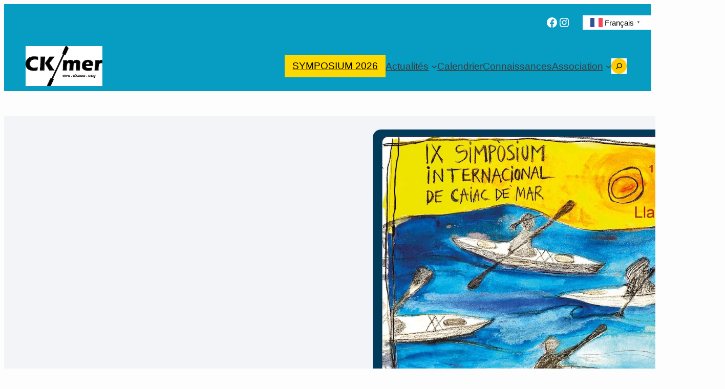

--- FILE ---
content_type: text/html; charset=UTF-8
request_url: https://ckmer.org/symposium-pagaia-llanca-2023/
body_size: 59265
content:
<!DOCTYPE html>
<html lang="fr-FR">
<head>
<meta charset="UTF-8" />
<meta name="viewport" content="width=device-width, initial-scale=1" />
<meta name='robots' content='max-image-preview:large' />
<title>IX Symposium de Pagaia &#8211; Avril 2023 &#8211; CKmer.org</title>
<link rel='dns-prefetch' href='//www.googletagmanager.com' />
<link rel="alternate" type="application/rss+xml" title="CKmer.org &raquo; Flux" href="https://ckmer.org/feed/" />
<link rel="alternate" type="application/rss+xml" title="CKmer.org &raquo; Flux des commentaires" href="https://ckmer.org/comments/feed/" />
<link rel="alternate" title="oEmbed (JSON)" type="application/json+oembed" href="https://ckmer.org/wp-json/oembed/1.0/embed?url=https%3A%2F%2Fckmer.org%2Fsymposium-pagaia-llanca-2023%2F" />
<link rel="alternate" title="oEmbed (XML)" type="text/xml+oembed" href="https://ckmer.org/wp-json/oembed/1.0/embed?url=https%3A%2F%2Fckmer.org%2Fsymposium-pagaia-llanca-2023%2F&#038;format=xml" />
<style id='wp-img-auto-sizes-contain-inline-css'>
img:is([sizes=auto i],[sizes^="auto," i]){contain-intrinsic-size:3000px 1500px}
/*# sourceURL=wp-img-auto-sizes-contain-inline-css */
</style>
<style id='wp-block-social-links-inline-css'>
.wp-block-social-links{background:none;box-sizing:border-box;margin-left:0;padding-left:0;padding-right:0;text-indent:0}.wp-block-social-links .wp-social-link a,.wp-block-social-links .wp-social-link a:hover{border-bottom:0;box-shadow:none;text-decoration:none}.wp-block-social-links .wp-social-link svg{height:1em;width:1em}.wp-block-social-links .wp-social-link span:not(.screen-reader-text){font-size:.65em;margin-left:.5em;margin-right:.5em}.wp-block-social-links.has-small-icon-size{font-size:16px}.wp-block-social-links,.wp-block-social-links.has-normal-icon-size{font-size:24px}.wp-block-social-links.has-large-icon-size{font-size:36px}.wp-block-social-links.has-huge-icon-size{font-size:48px}.wp-block-social-links.aligncenter{display:flex;justify-content:center}.wp-block-social-links.alignright{justify-content:flex-end}.wp-block-social-link{border-radius:9999px;display:block}@media not (prefers-reduced-motion){.wp-block-social-link{transition:transform .1s ease}}.wp-block-social-link{height:auto}.wp-block-social-link a{align-items:center;display:flex;line-height:0}.wp-block-social-link:hover{transform:scale(1.1)}.wp-block-social-links .wp-block-social-link.wp-social-link{display:inline-block;margin:0;padding:0}.wp-block-social-links .wp-block-social-link.wp-social-link .wp-block-social-link-anchor,.wp-block-social-links .wp-block-social-link.wp-social-link .wp-block-social-link-anchor svg,.wp-block-social-links .wp-block-social-link.wp-social-link .wp-block-social-link-anchor:active,.wp-block-social-links .wp-block-social-link.wp-social-link .wp-block-social-link-anchor:hover,.wp-block-social-links .wp-block-social-link.wp-social-link .wp-block-social-link-anchor:visited{color:currentColor;fill:currentColor}:where(.wp-block-social-links:not(.is-style-logos-only)) .wp-social-link{background-color:#f0f0f0;color:#444}:where(.wp-block-social-links:not(.is-style-logos-only)) .wp-social-link-amazon{background-color:#f90;color:#fff}:where(.wp-block-social-links:not(.is-style-logos-only)) .wp-social-link-bandcamp{background-color:#1ea0c3;color:#fff}:where(.wp-block-social-links:not(.is-style-logos-only)) .wp-social-link-behance{background-color:#0757fe;color:#fff}:where(.wp-block-social-links:not(.is-style-logos-only)) .wp-social-link-bluesky{background-color:#0a7aff;color:#fff}:where(.wp-block-social-links:not(.is-style-logos-only)) .wp-social-link-codepen{background-color:#1e1f26;color:#fff}:where(.wp-block-social-links:not(.is-style-logos-only)) .wp-social-link-deviantart{background-color:#02e49b;color:#fff}:where(.wp-block-social-links:not(.is-style-logos-only)) .wp-social-link-discord{background-color:#5865f2;color:#fff}:where(.wp-block-social-links:not(.is-style-logos-only)) .wp-social-link-dribbble{background-color:#e94c89;color:#fff}:where(.wp-block-social-links:not(.is-style-logos-only)) .wp-social-link-dropbox{background-color:#4280ff;color:#fff}:where(.wp-block-social-links:not(.is-style-logos-only)) .wp-social-link-etsy{background-color:#f45800;color:#fff}:where(.wp-block-social-links:not(.is-style-logos-only)) .wp-social-link-facebook{background-color:#0866ff;color:#fff}:where(.wp-block-social-links:not(.is-style-logos-only)) .wp-social-link-fivehundredpx{background-color:#000;color:#fff}:where(.wp-block-social-links:not(.is-style-logos-only)) .wp-social-link-flickr{background-color:#0461dd;color:#fff}:where(.wp-block-social-links:not(.is-style-logos-only)) .wp-social-link-foursquare{background-color:#e65678;color:#fff}:where(.wp-block-social-links:not(.is-style-logos-only)) .wp-social-link-github{background-color:#24292d;color:#fff}:where(.wp-block-social-links:not(.is-style-logos-only)) .wp-social-link-goodreads{background-color:#eceadd;color:#382110}:where(.wp-block-social-links:not(.is-style-logos-only)) .wp-social-link-google{background-color:#ea4434;color:#fff}:where(.wp-block-social-links:not(.is-style-logos-only)) .wp-social-link-gravatar{background-color:#1d4fc4;color:#fff}:where(.wp-block-social-links:not(.is-style-logos-only)) .wp-social-link-instagram{background-color:#f00075;color:#fff}:where(.wp-block-social-links:not(.is-style-logos-only)) .wp-social-link-lastfm{background-color:#e21b24;color:#fff}:where(.wp-block-social-links:not(.is-style-logos-only)) .wp-social-link-linkedin{background-color:#0d66c2;color:#fff}:where(.wp-block-social-links:not(.is-style-logos-only)) .wp-social-link-mastodon{background-color:#3288d4;color:#fff}:where(.wp-block-social-links:not(.is-style-logos-only)) .wp-social-link-medium{background-color:#000;color:#fff}:where(.wp-block-social-links:not(.is-style-logos-only)) .wp-social-link-meetup{background-color:#f6405f;color:#fff}:where(.wp-block-social-links:not(.is-style-logos-only)) .wp-social-link-patreon{background-color:#000;color:#fff}:where(.wp-block-social-links:not(.is-style-logos-only)) .wp-social-link-pinterest{background-color:#e60122;color:#fff}:where(.wp-block-social-links:not(.is-style-logos-only)) .wp-social-link-pocket{background-color:#ef4155;color:#fff}:where(.wp-block-social-links:not(.is-style-logos-only)) .wp-social-link-reddit{background-color:#ff4500;color:#fff}:where(.wp-block-social-links:not(.is-style-logos-only)) .wp-social-link-skype{background-color:#0478d7;color:#fff}:where(.wp-block-social-links:not(.is-style-logos-only)) .wp-social-link-snapchat{background-color:#fefc00;color:#fff;stroke:#000}:where(.wp-block-social-links:not(.is-style-logos-only)) .wp-social-link-soundcloud{background-color:#ff5600;color:#fff}:where(.wp-block-social-links:not(.is-style-logos-only)) .wp-social-link-spotify{background-color:#1bd760;color:#fff}:where(.wp-block-social-links:not(.is-style-logos-only)) .wp-social-link-telegram{background-color:#2aabee;color:#fff}:where(.wp-block-social-links:not(.is-style-logos-only)) .wp-social-link-threads{background-color:#000;color:#fff}:where(.wp-block-social-links:not(.is-style-logos-only)) .wp-social-link-tiktok{background-color:#000;color:#fff}:where(.wp-block-social-links:not(.is-style-logos-only)) .wp-social-link-tumblr{background-color:#011835;color:#fff}:where(.wp-block-social-links:not(.is-style-logos-only)) .wp-social-link-twitch{background-color:#6440a4;color:#fff}:where(.wp-block-social-links:not(.is-style-logos-only)) .wp-social-link-twitter{background-color:#1da1f2;color:#fff}:where(.wp-block-social-links:not(.is-style-logos-only)) .wp-social-link-vimeo{background-color:#1eb7ea;color:#fff}:where(.wp-block-social-links:not(.is-style-logos-only)) .wp-social-link-vk{background-color:#4680c2;color:#fff}:where(.wp-block-social-links:not(.is-style-logos-only)) .wp-social-link-wordpress{background-color:#3499cd;color:#fff}:where(.wp-block-social-links:not(.is-style-logos-only)) .wp-social-link-whatsapp{background-color:#25d366;color:#fff}:where(.wp-block-social-links:not(.is-style-logos-only)) .wp-social-link-x{background-color:#000;color:#fff}:where(.wp-block-social-links:not(.is-style-logos-only)) .wp-social-link-yelp{background-color:#d32422;color:#fff}:where(.wp-block-social-links:not(.is-style-logos-only)) .wp-social-link-youtube{background-color:red;color:#fff}:where(.wp-block-social-links.is-style-logos-only) .wp-social-link{background:none}:where(.wp-block-social-links.is-style-logos-only) .wp-social-link svg{height:1.25em;width:1.25em}:where(.wp-block-social-links.is-style-logos-only) .wp-social-link-amazon{color:#f90}:where(.wp-block-social-links.is-style-logos-only) .wp-social-link-bandcamp{color:#1ea0c3}:where(.wp-block-social-links.is-style-logos-only) .wp-social-link-behance{color:#0757fe}:where(.wp-block-social-links.is-style-logos-only) .wp-social-link-bluesky{color:#0a7aff}:where(.wp-block-social-links.is-style-logos-only) .wp-social-link-codepen{color:#1e1f26}:where(.wp-block-social-links.is-style-logos-only) .wp-social-link-deviantart{color:#02e49b}:where(.wp-block-social-links.is-style-logos-only) .wp-social-link-discord{color:#5865f2}:where(.wp-block-social-links.is-style-logos-only) .wp-social-link-dribbble{color:#e94c89}:where(.wp-block-social-links.is-style-logos-only) .wp-social-link-dropbox{color:#4280ff}:where(.wp-block-social-links.is-style-logos-only) .wp-social-link-etsy{color:#f45800}:where(.wp-block-social-links.is-style-logos-only) .wp-social-link-facebook{color:#0866ff}:where(.wp-block-social-links.is-style-logos-only) .wp-social-link-fivehundredpx{color:#000}:where(.wp-block-social-links.is-style-logos-only) .wp-social-link-flickr{color:#0461dd}:where(.wp-block-social-links.is-style-logos-only) .wp-social-link-foursquare{color:#e65678}:where(.wp-block-social-links.is-style-logos-only) .wp-social-link-github{color:#24292d}:where(.wp-block-social-links.is-style-logos-only) .wp-social-link-goodreads{color:#382110}:where(.wp-block-social-links.is-style-logos-only) .wp-social-link-google{color:#ea4434}:where(.wp-block-social-links.is-style-logos-only) .wp-social-link-gravatar{color:#1d4fc4}:where(.wp-block-social-links.is-style-logos-only) .wp-social-link-instagram{color:#f00075}:where(.wp-block-social-links.is-style-logos-only) .wp-social-link-lastfm{color:#e21b24}:where(.wp-block-social-links.is-style-logos-only) .wp-social-link-linkedin{color:#0d66c2}:where(.wp-block-social-links.is-style-logos-only) .wp-social-link-mastodon{color:#3288d4}:where(.wp-block-social-links.is-style-logos-only) .wp-social-link-medium{color:#000}:where(.wp-block-social-links.is-style-logos-only) .wp-social-link-meetup{color:#f6405f}:where(.wp-block-social-links.is-style-logos-only) .wp-social-link-patreon{color:#000}:where(.wp-block-social-links.is-style-logos-only) .wp-social-link-pinterest{color:#e60122}:where(.wp-block-social-links.is-style-logos-only) .wp-social-link-pocket{color:#ef4155}:where(.wp-block-social-links.is-style-logos-only) .wp-social-link-reddit{color:#ff4500}:where(.wp-block-social-links.is-style-logos-only) .wp-social-link-skype{color:#0478d7}:where(.wp-block-social-links.is-style-logos-only) .wp-social-link-snapchat{color:#fff;stroke:#000}:where(.wp-block-social-links.is-style-logos-only) .wp-social-link-soundcloud{color:#ff5600}:where(.wp-block-social-links.is-style-logos-only) .wp-social-link-spotify{color:#1bd760}:where(.wp-block-social-links.is-style-logos-only) .wp-social-link-telegram{color:#2aabee}:where(.wp-block-social-links.is-style-logos-only) .wp-social-link-threads{color:#000}:where(.wp-block-social-links.is-style-logos-only) .wp-social-link-tiktok{color:#000}:where(.wp-block-social-links.is-style-logos-only) .wp-social-link-tumblr{color:#011835}:where(.wp-block-social-links.is-style-logos-only) .wp-social-link-twitch{color:#6440a4}:where(.wp-block-social-links.is-style-logos-only) .wp-social-link-twitter{color:#1da1f2}:where(.wp-block-social-links.is-style-logos-only) .wp-social-link-vimeo{color:#1eb7ea}:where(.wp-block-social-links.is-style-logos-only) .wp-social-link-vk{color:#4680c2}:where(.wp-block-social-links.is-style-logos-only) .wp-social-link-whatsapp{color:#25d366}:where(.wp-block-social-links.is-style-logos-only) .wp-social-link-wordpress{color:#3499cd}:where(.wp-block-social-links.is-style-logos-only) .wp-social-link-x{color:#000}:where(.wp-block-social-links.is-style-logos-only) .wp-social-link-yelp{color:#d32422}:where(.wp-block-social-links.is-style-logos-only) .wp-social-link-youtube{color:red}.wp-block-social-links.is-style-pill-shape .wp-social-link{width:auto}:root :where(.wp-block-social-links .wp-social-link a){padding:.25em}:root :where(.wp-block-social-links.is-style-logos-only .wp-social-link a){padding:0}:root :where(.wp-block-social-links.is-style-pill-shape .wp-social-link a){padding-left:.6666666667em;padding-right:.6666666667em}.wp-block-social-links:not(.has-icon-color):not(.has-icon-background-color) .wp-social-link-snapchat .wp-block-social-link-label{color:#000}
/*# sourceURL=https://ckmer.org/wp-includes/blocks/social-links/style.min.css */
</style>
<style id='wp-block-group-inline-css'>
.wp-block-group{box-sizing:border-box}:where(.wp-block-group.wp-block-group-is-layout-constrained){position:relative}
.wp-block-group.is-style-no-margin{margin:0 !important}
/*# sourceURL=wp-block-group-inline-css */
</style>
<style id='wp-block-group-theme-inline-css'>
:where(.wp-block-group.has-background){padding:1.25em 2.375em}
/*# sourceURL=https://ckmer.org/wp-includes/blocks/group/theme.min.css */
</style>
<style id='wp-block-site-logo-inline-css'>
.wp-block-site-logo{box-sizing:border-box;line-height:0}.wp-block-site-logo a{display:inline-block;line-height:0}.wp-block-site-logo.is-default-size img{height:auto;width:120px}.wp-block-site-logo img{height:auto;max-width:100%}.wp-block-site-logo a,.wp-block-site-logo img{border-radius:inherit}.wp-block-site-logo.aligncenter{margin-left:auto;margin-right:auto;text-align:center}:root :where(.wp-block-site-logo.is-style-rounded){border-radius:9999px}
/*# sourceURL=https://ckmer.org/wp-includes/blocks/site-logo/style.min.css */
</style>
<style id='wp-block-search-inline-css'>
.wp-block-search__button{margin-left:10px;word-break:normal}.wp-block-search__button.has-icon{line-height:0}.wp-block-search__button svg{height:1.25em;min-height:24px;min-width:24px;width:1.25em;fill:currentColor;vertical-align:text-bottom}:where(.wp-block-search__button){border:1px solid #ccc;padding:6px 10px}.wp-block-search__inside-wrapper{display:flex;flex:auto;flex-wrap:nowrap;max-width:100%}.wp-block-search__label{width:100%}.wp-block-search.wp-block-search__button-only .wp-block-search__button{box-sizing:border-box;display:flex;flex-shrink:0;justify-content:center;margin-left:0;max-width:100%}.wp-block-search.wp-block-search__button-only .wp-block-search__inside-wrapper{min-width:0!important;transition-property:width}.wp-block-search.wp-block-search__button-only .wp-block-search__input{flex-basis:100%;transition-duration:.3s}.wp-block-search.wp-block-search__button-only.wp-block-search__searchfield-hidden,.wp-block-search.wp-block-search__button-only.wp-block-search__searchfield-hidden .wp-block-search__inside-wrapper{overflow:hidden}.wp-block-search.wp-block-search__button-only.wp-block-search__searchfield-hidden .wp-block-search__input{border-left-width:0!important;border-right-width:0!important;flex-basis:0;flex-grow:0;margin:0;min-width:0!important;padding-left:0!important;padding-right:0!important;width:0!important}:where(.wp-block-search__input){appearance:none;border:1px solid #949494;flex-grow:1;font-family:inherit;font-size:inherit;font-style:inherit;font-weight:inherit;letter-spacing:inherit;line-height:inherit;margin-left:0;margin-right:0;min-width:3rem;padding:8px;text-decoration:unset!important;text-transform:inherit}:where(.wp-block-search__button-inside .wp-block-search__inside-wrapper){background-color:#fff;border:1px solid #949494;box-sizing:border-box;padding:4px}:where(.wp-block-search__button-inside .wp-block-search__inside-wrapper) .wp-block-search__input{border:none;border-radius:0;padding:0 4px}:where(.wp-block-search__button-inside .wp-block-search__inside-wrapper) .wp-block-search__input:focus{outline:none}:where(.wp-block-search__button-inside .wp-block-search__inside-wrapper) :where(.wp-block-search__button){padding:4px 8px}.wp-block-search.aligncenter .wp-block-search__inside-wrapper{margin:auto}.wp-block[data-align=right] .wp-block-search.wp-block-search__button-only .wp-block-search__inside-wrapper{float:right}
/*# sourceURL=https://ckmer.org/wp-includes/blocks/search/style.min.css */
</style>
<style id='wp-block-search-theme-inline-css'>
.wp-block-search .wp-block-search__label{font-weight:700}.wp-block-search__button{border:1px solid #ccc;padding:.375em .625em}
/*# sourceURL=https://ckmer.org/wp-includes/blocks/search/theme.min.css */
</style>
<style id='greenshift_core_search-inline-css'>
.wp-block-search__input{background-color:transparent}.wp-block-search__button{border:none; cursor:pointer}
/*# sourceURL=https://ckmer.org/wp-content/themes/greenshift/assets/coreblocks/search.css */
</style>
<style id='wp-block-navigation-link-inline-css'>
.wp-block-navigation .wp-block-navigation-item__label{overflow-wrap:break-word}.wp-block-navigation .wp-block-navigation-item__description{display:none}.link-ui-tools{outline:1px solid #f0f0f0;padding:8px}.link-ui-block-inserter{padding-top:8px}.link-ui-block-inserter__back{margin-left:8px;text-transform:uppercase}
.wp-block-navigation-item.is-style-accentbutton a{background-color:var(--wp--preset--color--button)!important;color:var(--wp--preset--color--textonbutton)!important;padding:5px 15px !important; line-height: 1.8 }
.wp-block-navigation-item.is-style-primarybtn a{background-color:var(--wp--preset--color--primary)!important;color:var(--wp--preset--color--textonprimary)!important;padding:5px 15px !important; line-height: 1.8 }
.wp-block-navigation-item.is-style-secondarybtn a{background-color:var(--wp--preset--color--secondary)!important;color:var(--wp--preset--color--textonprimary)!important;padding:5px 15px !important; line-height: 1.8 }
.wp-block-navigation-item.is-style-cubeprimarybtn a{background-color:var(--wp--preset--color--primary)!important;color:var(--wp--preset--color--textonprimary)!important;padding:5px 15px !important; line-height: 1.8;border:none !important;box-shadow: 0px 2px 4px rgb(45 35 66 / 20%), 0px 7px 13px -3px rgb(45 35 66 / 30%), inset 0px -3px 0px rgb(58 65 111 / 50%);text-shadow: 0 1px 0 rgb(0 0 0 / 40%); border-radius:5px}.wp-block-navigation-item.is-style-cubeprimarybtn a:after{display:none}.wp-block-navigation-item.is-style-cubeprimarybtn a:active{transform: translateY(2px);box-shadow: 0px 2px 2px rgb(45 35 66 / 15%)}.wp-block-navigation-item.is-style-cubeprimarybtn a:hover{transform: translateY(-2px);}.wp-block-navigation-item.gs-cubebtndark a:hover{transform: translateY(-2px);}
/*# sourceURL=wp-block-navigation-link-inline-css */
</style>
<!-- <link rel='stylesheet' id='wp-block-navigation-css' href='https://ckmer.org/wp-includes/blocks/navigation/style.min.css?ver=6.9' media='all' /> -->
<link rel="stylesheet" type="text/css" href="//ckmer.org/wp-content/cache/wpfc-minified/m8b59rz8/hfta7.css" media="all"/>
<style id='greenshift_core_navigation-inline-css'>
.wp-block-navigation__responsive-container.is-menu-open{padding:var(--wp--custom--spacing--outer)}.wp-block-navigation__responsive-container.is-menu-open .wp-block-navigation__responsive-container-content .wp-block-navigation__submenu-icon{position: absolute;right: 0;top: 2px;display: block !important;padding: 8px;box-sizing: content-box;background: #00000005;border-radius: 3px;margin: 0;}.wp-block-navigation__responsive-container.is-menu-open .wp-block-navigation-item__content.wp-block-navigation-item__content{color:#111}.wp-block-navigation__responsive-container.is-menu-open .wp-block-navigation-submenu .wp-block-navigation__submenu-icon svg{stroke: #111}.rtl .wp-block-navigation__responsive-container.is-menu-open .wp-block-navigation__responsive-container-content .wp-block-navigation__submenu-icon{right:auto; left:0}.wp-block-navigation__responsive-container.is-menu-open .wp-block-navigation__responsive-container-content .wp-block-navigation__container {gap: 24px !important}.wp-block-navigation__responsive-container.is-menu-open .wp-block-navigation__responsive-container-content .wp-block-navigation-item__content{padding-right:30px}.rtl .wp-block-navigation__responsive-container.is-menu-open .wp-block-navigation__responsive-container-content .wp-block-navigation-item__content {padding-left: 30px;padding-right:0;}.wp-block-navigation__responsive-container.is-menu-open .wp-block-navigation-item:not(.loaded) > .wp-block-navigation__submenu-container{display:none;width:100%}.wp-block-navigation__responsive-container.is-menu-open .wp-block-navigation__responsive-container-content .wp-block-navigation-item{width:100%}.wp-block-navigation__submenu-icon[aria-expanded="true"] + .wp-block-navigation__submenu-container{display:flex !important}.wp-block-navigation__submenu-icon[aria-expanded="true"]{transform:rotate(180deg);}.wp-block-navigation:not(.has-background) .wp-block-navigation__submenu-container{border:1px solid transparent}.wp-block-navigation .has-child>.wp-block-navigation__submenu-container{transition:opacity .25s ease,transform .5s var(--greenshift-transition);transform:translateY(15px)}.wp-block-navigation__container>.wp-block-navigation-item>a{position:relative;padding: 10px 0;}.wp-block-navigation__container>.wp-block-navigation-item:not(.has-child)>a:after{position:absolute;bottom:-5px;left:0;content:"";height:2px;width:0;transition:width .5s;background-color:currentColor}.wp-block-navigation__container>.wp-block-navigation-item:not(.has-child)>a:hover:after, .wp-block-navigation__container>.wp-block-navigation-item.current-menu-item:not(.has-child)>a:after{width:100%}.wp-block-navigation-item__content, .wp-block-navigation-item__label{gap:10px; align-items: center;display: flex !important;}.wp-block-navigation :where(.wp-block-navigation__submenu-container)>.wp-block-navigation-item:last-child>.wp-block-navigation-item__content{margin-bottom:.5em}.wp-block-navigation .has-child :where(.wp-block-navigation__submenu-container)>.wp-block-navigation-item>.wp-block-navigation-item__content:hover{transform:translateX(5px)}@media (min-width:600px){.wp-block-navigation .has-child:hover>.wp-block-navigation__submenu-container, .wp-block-navigation .has-child .wp-block-navigation__submenu-icon[aria-expanded=true]+.wp-block-navigation__submenu-container{box-shadow:0 20px 40px -5px rgb(9 30 66 / 18%);transform:translateY(0)}}@media (max-width:599px){.wp-block-navigation__responsive-container .wp-block-navigation__responsive-container-content .wp-block-navigation__container{font-size:20px;width:100%}.wp-block-navigation__responsive-container.is-menu-open .wp-block-navigation__responsive-container-content .has-child .wp-block-navigation__submenu-container{font-size:.9em;gap:15px;padding:0 20px 24px 20px;position:relative}}@media (min-width:782px){.wp-block-navigation .has-child :where(.wp-block-navigation__submenu-container) .wp-block-navigation__submenu-icon{margin-right:.7em}}.wp-block-navigation__responsive-container-close{transition:transform .3s ease-in-out;opacity:.8}.wp-block-navigation__responsive-container-close:focus,.wp-block-navigation__responsive-container-close:hover{transform:rotate(90deg);opacity:1}.wp-block-navigation ul.has-background{padding:0}.wp-block-navigation__responsive-dialog{margin-top:0 !important}.wp-block-navigation-item__content > s, .wp-block-navigation-item__label > s {border-radius: 100px;padding: 2px 8px;text-decoration: none;line-height: 20px;font-size: var(--wp--preset--font-size--xsmall);background-color: var(--wp--preset--color--primary);color: var(--wp--preset--color--textonprimary)}.wp-block-navigation__responsive-container.is-menu-open .gs-mobile-top-template, .wp-block-navigation__responsive-container.is-menu-open .gs-mobile-bottom-template{display:block !important}@media (min-width: 600px){.wp-block-navigation{z-index:99}.wp-block-navigation__responsive-container:not(.hidden-by-default):not(.is-menu-open){display:none}.wp-block-navigation__responsive-container-open:not(.always-shown){display:flex}}@media (min-width: 768px){.wp-block-navigation__responsive-container:not(.hidden-by-default):not(.is-menu-open){display:block}.wp-block-navigation__responsive-container-open:not(.always-shown){display:none}}
/*# sourceURL=https://ckmer.org/wp-content/themes/greenshift/assets/coreblocks/navigation.css */
</style>
<style id='wp-block-template-part-theme-inline-css'>
:root :where(.wp-block-template-part.has-background){margin-bottom:0;margin-top:0;padding:1.25em 2.375em}
/*# sourceURL=https://ckmer.org/wp-includes/blocks/template-part/theme.min.css */
</style>
<style id='wp-block-paragraph-inline-css'>
.is-small-text{font-size:.875em}.is-regular-text{font-size:1em}.is-large-text{font-size:2.25em}.is-larger-text{font-size:3em}.has-drop-cap:not(:focus):first-letter{float:left;font-size:8.4em;font-style:normal;font-weight:100;line-height:.68;margin:.05em .1em 0 0;text-transform:uppercase}body.rtl .has-drop-cap:not(:focus):first-letter{float:none;margin-left:.1em}p.has-drop-cap.has-background{overflow:hidden}:root :where(p.has-background){padding:1.25em 2.375em}:where(p.has-text-color:not(.has-link-color)) a{color:inherit}p.has-text-align-left[style*="writing-mode:vertical-lr"],p.has-text-align-right[style*="writing-mode:vertical-rl"]{rotate:180deg}
body .is-style-gradientmask{-webkit-background-clip: text !important;-webkit-text-fill-color: transparent !important;}
/*# sourceURL=wp-block-paragraph-inline-css */
</style>
<style id='wp-block-post-terms-inline-css'>
.wp-block-post-terms{box-sizing:border-box}.wp-block-post-terms .wp-block-post-terms__separator{white-space:pre-wrap}
/*# sourceURL=https://ckmer.org/wp-includes/blocks/post-terms/style.min.css */
</style>
<style id='wp-block-post-title-inline-css'>
.wp-block-post-title{box-sizing:border-box;word-break:break-word}.wp-block-post-title :where(a){display:inline-block;font-family:inherit;font-size:inherit;font-style:inherit;font-weight:inherit;letter-spacing:inherit;line-height:inherit;text-decoration:inherit}
/*# sourceURL=https://ckmer.org/wp-includes/blocks/post-title/style.min.css */
</style>
<style id='wp-block-post-date-inline-css'>
.wp-block-post-date{box-sizing:border-box}
/*# sourceURL=https://ckmer.org/wp-includes/blocks/post-date/style.min.css */
</style>
<style id='wp-block-post-featured-image-inline-css'>
.wp-block-post-featured-image{margin-left:0;margin-right:0}.wp-block-post-featured-image a{display:block;height:100%}.wp-block-post-featured-image :where(img){box-sizing:border-box;height:auto;max-width:100%;vertical-align:bottom;width:100%}.wp-block-post-featured-image.alignfull img,.wp-block-post-featured-image.alignwide img{width:100%}.wp-block-post-featured-image .wp-block-post-featured-image__overlay.has-background-dim{background-color:#000;inset:0;position:absolute}.wp-block-post-featured-image{position:relative}.wp-block-post-featured-image .wp-block-post-featured-image__overlay.has-background-gradient{background-color:initial}.wp-block-post-featured-image .wp-block-post-featured-image__overlay.has-background-dim-0{opacity:0}.wp-block-post-featured-image .wp-block-post-featured-image__overlay.has-background-dim-10{opacity:.1}.wp-block-post-featured-image .wp-block-post-featured-image__overlay.has-background-dim-20{opacity:.2}.wp-block-post-featured-image .wp-block-post-featured-image__overlay.has-background-dim-30{opacity:.3}.wp-block-post-featured-image .wp-block-post-featured-image__overlay.has-background-dim-40{opacity:.4}.wp-block-post-featured-image .wp-block-post-featured-image__overlay.has-background-dim-50{opacity:.5}.wp-block-post-featured-image .wp-block-post-featured-image__overlay.has-background-dim-60{opacity:.6}.wp-block-post-featured-image .wp-block-post-featured-image__overlay.has-background-dim-70{opacity:.7}.wp-block-post-featured-image .wp-block-post-featured-image__overlay.has-background-dim-80{opacity:.8}.wp-block-post-featured-image .wp-block-post-featured-image__overlay.has-background-dim-90{opacity:.9}.wp-block-post-featured-image .wp-block-post-featured-image__overlay.has-background-dim-100{opacity:1}.wp-block-post-featured-image:where(.alignleft,.alignright){width:100%}
.is-style-gs-half-image-offset::before {content: "";position: absolute;left: 0;bottom: 0;height: 50%;background-color: var(--wp--preset--color--contrastcolor);width:100vw;margin-left: calc(-100vw / 2 + 100% / 2);margin-right: calc(-100vw / 2 + 100% / 2);}.is-style-gs-half-image-offset, .is-style-gs-half-image-offset img{position:relative; margin-top:0; margin-bottom:0}
.is-style-gs-shadowradius{box-shadow: 0 0 50px rgb(49 45 161 / 12%);border-radius: 20px;}
/*# sourceURL=wp-block-post-featured-image-inline-css */
</style>
<style id='wp-block-columns-inline-css'>
.wp-block-columns{box-sizing:border-box;display:flex;flex-wrap:wrap!important}@media (min-width:782px){.wp-block-columns{flex-wrap:nowrap!important}}.wp-block-columns{align-items:normal!important}.wp-block-columns.are-vertically-aligned-top{align-items:flex-start}.wp-block-columns.are-vertically-aligned-center{align-items:center}.wp-block-columns.are-vertically-aligned-bottom{align-items:flex-end}@media (max-width:781px){.wp-block-columns:not(.is-not-stacked-on-mobile)>.wp-block-column{flex-basis:100%!important}}@media (min-width:782px){.wp-block-columns:not(.is-not-stacked-on-mobile)>.wp-block-column{flex-basis:0;flex-grow:1}.wp-block-columns:not(.is-not-stacked-on-mobile)>.wp-block-column[style*=flex-basis]{flex-grow:0}}.wp-block-columns.is-not-stacked-on-mobile{flex-wrap:nowrap!important}.wp-block-columns.is-not-stacked-on-mobile>.wp-block-column{flex-basis:0;flex-grow:1}.wp-block-columns.is-not-stacked-on-mobile>.wp-block-column[style*=flex-basis]{flex-grow:0}:where(.wp-block-columns){margin-bottom:1.75em}:where(.wp-block-columns.has-background){padding:1.25em 2.375em}.wp-block-column{flex-grow:1;min-width:0;overflow-wrap:break-word;word-break:break-word}.wp-block-column.is-vertically-aligned-top{align-self:flex-start}.wp-block-column.is-vertically-aligned-center{align-self:center}.wp-block-column.is-vertically-aligned-bottom{align-self:flex-end}.wp-block-column.is-vertically-aligned-stretch{align-self:stretch}.wp-block-column.is-vertically-aligned-bottom,.wp-block-column.is-vertically-aligned-center,.wp-block-column.is-vertically-aligned-top{width:100%}
/*# sourceURL=https://ckmer.org/wp-includes/blocks/columns/style.min.css */
</style>
<style id='wp-block-heading-inline-css'>
h1:where(.wp-block-heading).has-background,h2:where(.wp-block-heading).has-background,h3:where(.wp-block-heading).has-background,h4:where(.wp-block-heading).has-background,h5:where(.wp-block-heading).has-background,h6:where(.wp-block-heading).has-background{padding:1.25em 2.375em}h1.has-text-align-left[style*=writing-mode]:where([style*=vertical-lr]),h1.has-text-align-right[style*=writing-mode]:where([style*=vertical-rl]),h2.has-text-align-left[style*=writing-mode]:where([style*=vertical-lr]),h2.has-text-align-right[style*=writing-mode]:where([style*=vertical-rl]),h3.has-text-align-left[style*=writing-mode]:where([style*=vertical-lr]),h3.has-text-align-right[style*=writing-mode]:where([style*=vertical-rl]),h4.has-text-align-left[style*=writing-mode]:where([style*=vertical-lr]),h4.has-text-align-right[style*=writing-mode]:where([style*=vertical-rl]),h5.has-text-align-left[style*=writing-mode]:where([style*=vertical-lr]),h5.has-text-align-right[style*=writing-mode]:where([style*=vertical-rl]),h6.has-text-align-left[style*=writing-mode]:where([style*=vertical-lr]),h6.has-text-align-right[style*=writing-mode]:where([style*=vertical-rl]){rotate:180deg}
body .is-style-gradientmask{-webkit-background-clip: text !important;-webkit-text-fill-color: transparent !important;}
/*# sourceURL=wp-block-heading-inline-css */
</style>
<style id='wp-block-quote-inline-css'>
.wp-block-quote{box-sizing:border-box;overflow-wrap:break-word}.wp-block-quote.is-large:where(:not(.is-style-plain)),.wp-block-quote.is-style-large:where(:not(.is-style-plain)){margin-bottom:1em;padding:0 1em}.wp-block-quote.is-large:where(:not(.is-style-plain)) p,.wp-block-quote.is-style-large:where(:not(.is-style-plain)) p{font-size:1.5em;font-style:italic;line-height:1.6}.wp-block-quote.is-large:where(:not(.is-style-plain)) cite,.wp-block-quote.is-large:where(:not(.is-style-plain)) footer,.wp-block-quote.is-style-large:where(:not(.is-style-plain)) cite,.wp-block-quote.is-style-large:where(:not(.is-style-plain)) footer{font-size:1.125em;text-align:right}.wp-block-quote>cite{display:block}
/*# sourceURL=https://ckmer.org/wp-includes/blocks/quote/style.min.css */
</style>
<style id='wp-block-quote-theme-inline-css'>
.wp-block-quote{border-left:.25em solid;margin:0 0 1.75em;padding-left:1em}.wp-block-quote cite,.wp-block-quote footer{color:currentColor;font-size:.8125em;font-style:normal;position:relative}.wp-block-quote:where(.has-text-align-right){border-left:none;border-right:.25em solid;padding-left:0;padding-right:1em}.wp-block-quote:where(.has-text-align-center){border:none;padding-left:0}.wp-block-quote.is-large,.wp-block-quote.is-style-large,.wp-block-quote:where(.is-style-plain){border:none}
/*# sourceURL=https://ckmer.org/wp-includes/blocks/quote/theme.min.css */
</style>
<style id='greenshift_core_quote-inline-css'>
blockquote,q{quotes:none;margin:0}blockquote:after,blockquote:before,q:after,q:before{content:none}.wp-block-quote.is-large:not(.is-style-plain), .wp-block-quote.is-style-large:not(.is-style-plain){border:1px solid var(--wp--preset--color--black);margin-bottom:35px;padding:30px 40px; box-shadow:5px 5px var(--wp--custom--color--black);}.wp-block-quote p:last-of-type{margin-bottom:0}.wp-block-quote.is-large:not(.is-style-plain) p, .wp-block-quote.is-style-large:not(.is-style-plain) p{font-size:var(--wp--preset--font-size--large); line-height: var(--wp--custom--line-height--medium);}.wp-block-quote.is-large:not(.is-style-plain) cite, .wp-block-quote.is-style-large:not(.is-style-plain) cite{font-size:var(--wp--preset--font-size--small);}
/*# sourceURL=https://ckmer.org/wp-content/themes/greenshift/assets/coreblocks/quote.css */
</style>
<style id='wp-block-separator-inline-css'>
@charset "UTF-8";.wp-block-separator{border:none;border-top:2px solid}:root :where(.wp-block-separator.is-style-dots){height:auto;line-height:1;text-align:center}:root :where(.wp-block-separator.is-style-dots):before{color:currentColor;content:"···";font-family:serif;font-size:1.5em;letter-spacing:2em;padding-left:2em}.wp-block-separator.is-style-dots{background:none!important;border:none!important}
/*# sourceURL=https://ckmer.org/wp-includes/blocks/separator/style.min.css */
</style>
<style id='wp-block-separator-theme-inline-css'>
.wp-block-separator.has-css-opacity{opacity:.4}.wp-block-separator{border:none;border-bottom:2px solid;margin-left:auto;margin-right:auto}.wp-block-separator.has-alpha-channel-opacity{opacity:1}.wp-block-separator:not(.is-style-wide):not(.is-style-dots){width:100px}.wp-block-separator.has-background:not(.is-style-dots){border-bottom:none;height:1px}.wp-block-separator.has-background:not(.is-style-wide):not(.is-style-dots){height:2px}
/*# sourceURL=https://ckmer.org/wp-includes/blocks/separator/theme.min.css */
</style>
<style id='greenshift_core_separator-inline-css'>
.wp-block-separator{opacity:1}.wp-block-separator.has-background:not(.is-style-dots),.wp-block-separator:not(.is-style-dots){border-bottom:1px solid currentColor;height:1px}.wp-block-separator.is-style-dots:before{font-family:inherit;font-size:var(--wp--preset--font-size--large);letter-spacing:10px;padding-left:10px}
/*# sourceURL=https://ckmer.org/wp-content/themes/greenshift/assets/coreblocks/separator.css */
</style>
<style id='wp-block-media-text-inline-css'>
.wp-block-media-text{box-sizing:border-box;
/*!rtl:begin:ignore*/direction:ltr;
/*!rtl:end:ignore*/display:grid;grid-template-columns:50% 1fr;grid-template-rows:auto}.wp-block-media-text.has-media-on-the-right{grid-template-columns:1fr 50%}.wp-block-media-text.is-vertically-aligned-top>.wp-block-media-text__content,.wp-block-media-text.is-vertically-aligned-top>.wp-block-media-text__media{align-self:start}.wp-block-media-text.is-vertically-aligned-center>.wp-block-media-text__content,.wp-block-media-text.is-vertically-aligned-center>.wp-block-media-text__media,.wp-block-media-text>.wp-block-media-text__content,.wp-block-media-text>.wp-block-media-text__media{align-self:center}.wp-block-media-text.is-vertically-aligned-bottom>.wp-block-media-text__content,.wp-block-media-text.is-vertically-aligned-bottom>.wp-block-media-text__media{align-self:end}.wp-block-media-text>.wp-block-media-text__media{
/*!rtl:begin:ignore*/grid-column:1;grid-row:1;
/*!rtl:end:ignore*/margin:0}.wp-block-media-text>.wp-block-media-text__content{direction:ltr;
/*!rtl:begin:ignore*/grid-column:2;grid-row:1;
/*!rtl:end:ignore*/padding:0 8%;word-break:break-word}.wp-block-media-text.has-media-on-the-right>.wp-block-media-text__media{
/*!rtl:begin:ignore*/grid-column:2;grid-row:1
/*!rtl:end:ignore*/}.wp-block-media-text.has-media-on-the-right>.wp-block-media-text__content{
/*!rtl:begin:ignore*/grid-column:1;grid-row:1
/*!rtl:end:ignore*/}.wp-block-media-text__media a{display:block}.wp-block-media-text__media img,.wp-block-media-text__media video{height:auto;max-width:unset;vertical-align:middle;width:100%}.wp-block-media-text.is-image-fill>.wp-block-media-text__media{background-size:cover;height:100%;min-height:250px}.wp-block-media-text.is-image-fill>.wp-block-media-text__media>a{display:block;height:100%}.wp-block-media-text.is-image-fill>.wp-block-media-text__media img{height:1px;margin:-1px;overflow:hidden;padding:0;position:absolute;width:1px;clip:rect(0,0,0,0);border:0}.wp-block-media-text.is-image-fill-element>.wp-block-media-text__media{height:100%;min-height:250px}.wp-block-media-text.is-image-fill-element>.wp-block-media-text__media>a{display:block;height:100%}.wp-block-media-text.is-image-fill-element>.wp-block-media-text__media img{height:100%;object-fit:cover;width:100%}@media (max-width:600px){.wp-block-media-text.is-stacked-on-mobile{grid-template-columns:100%!important}.wp-block-media-text.is-stacked-on-mobile>.wp-block-media-text__media{grid-column:1;grid-row:1}.wp-block-media-text.is-stacked-on-mobile>.wp-block-media-text__content{grid-column:1;grid-row:2}}
/*# sourceURL=https://ckmer.org/wp-includes/blocks/media-text/style.min.css */
</style>
<style id='wp-block-list-inline-css'>
ol,ul{box-sizing:border-box}:root :where(.wp-block-list.has-background){padding:1.25em 2.375em}
ul.is-style-nounderline {margin:0; padding:0;list-style:none}ul.is-style-nounderline a{text-decoration:none}ul.is-style-nounderline li{list-style:none}
/*# sourceURL=wp-block-list-inline-css */
</style>
<style id='wp-block-post-content-inline-css'>
.wp-block-post-content{display:flow-root}
/*# sourceURL=https://ckmer.org/wp-includes/blocks/post-content/style.min.css */
</style>
<style id='wp-block-post-navigation-link-inline-css'>
.wp-block-post-navigation-link .wp-block-post-navigation-link__arrow-previous{display:inline-block;margin-right:1ch}.wp-block-post-navigation-link .wp-block-post-navigation-link__arrow-previous:not(.is-arrow-chevron){transform:scaleX(1)}.wp-block-post-navigation-link .wp-block-post-navigation-link__arrow-next{display:inline-block;margin-left:1ch}.wp-block-post-navigation-link .wp-block-post-navigation-link__arrow-next:not(.is-arrow-chevron){transform:scaleX(1)}.wp-block-post-navigation-link.has-text-align-left[style*="writing-mode: vertical-lr"],.wp-block-post-navigation-link.has-text-align-right[style*="writing-mode: vertical-rl"]{rotate:180deg}
.wp-block-post-navigation-link.is-style-hovershadow:before{position: absolute;top: 0;right: 0;left: 0;bottom: 0;transition: box-shadow 0.5s var(--greenshift-transition);content: "";border-radius: 5px;border: 1px solid var(--wp--preset--color--lightborder);}.wp-block-post-navigation-link.is-style-hovershadow:hover:before{box-shadow: 0 3px 40px rgb(188 207 219 / 35%);}.wp-block-post-navigation-link.is-style-hovershadow:empty:before{display:none}.wp-block-post-navigation-link.is-style-hovershadow{padding:20px}.wp-block-post-navigation-link.is-style-hovershadow a{text-decoration:none}
/*# sourceURL=wp-block-post-navigation-link-inline-css */
</style>
<style id='greenshift_core_postnavigation-inline-css'>
.wp-block-post-navigation-link{display:flex;gap:15px;position:relative; z-index:0}.post-navigation-link__label{font-size:40px;color:var(--wp--preset--color--lightborder);transition:transform .5s var(--greenshift-transition);line-height:25px}.wp-block-post-navigation-link a{display:-webkit-box;-webkit-line-clamp:2;-webkit-box-orient:vertical;overflow:hidden;position:relative}.wp-block-post-navigation-link:hover .post-navigation-link__label{transform:translateX(-5px)}.wp-block-post-navigation-link.has-text-align-right{justify-content:flex-end}.wp-block-post-navigation-link.has-text-align-right .post-navigation-link__label{order:2}
/*# sourceURL=https://ckmer.org/wp-content/themes/greenshift/assets/coreblocks/postnavigation.css */
</style>
<style id='wp-block-spacer-inline-css'>
.wp-block-spacer{clear:both}
/*# sourceURL=https://ckmer.org/wp-includes/blocks/spacer/style.min.css */
</style>
<style id='wp-block-post-template-inline-css'>
.wp-block-post-template{box-sizing:border-box;list-style:none;margin-bottom:0;margin-top:0;max-width:100%;padding:0}.wp-block-post-template.is-flex-container{display:flex;flex-direction:row;flex-wrap:wrap;gap:1.25em}.wp-block-post-template.is-flex-container>li{margin:0;width:100%}@media (min-width:600px){.wp-block-post-template.is-flex-container.is-flex-container.columns-2>li{width:calc(50% - .625em)}.wp-block-post-template.is-flex-container.is-flex-container.columns-3>li{width:calc(33.33333% - .83333em)}.wp-block-post-template.is-flex-container.is-flex-container.columns-4>li{width:calc(25% - .9375em)}.wp-block-post-template.is-flex-container.is-flex-container.columns-5>li{width:calc(20% - 1em)}.wp-block-post-template.is-flex-container.is-flex-container.columns-6>li{width:calc(16.66667% - 1.04167em)}}@media (max-width:600px){.wp-block-post-template-is-layout-grid.wp-block-post-template-is-layout-grid.wp-block-post-template-is-layout-grid.wp-block-post-template-is-layout-grid{grid-template-columns:1fr}}.wp-block-post-template-is-layout-constrained>li>.alignright,.wp-block-post-template-is-layout-flow>li>.alignright{float:right;margin-inline-end:0;margin-inline-start:2em}.wp-block-post-template-is-layout-constrained>li>.alignleft,.wp-block-post-template-is-layout-flow>li>.alignleft{float:left;margin-inline-end:2em;margin-inline-start:0}.wp-block-post-template-is-layout-constrained>li>.aligncenter,.wp-block-post-template-is-layout-flow>li>.aligncenter{margin-inline-end:auto;margin-inline-start:auto}
/*# sourceURL=https://ckmer.org/wp-includes/blocks/post-template/style.min.css */
</style>
<style id='greenshift_core_query-inline-css'>
.wp-block-post-title a{display:inline;background-repeat:no-repeat;background-image:linear-gradient(transparent calc(100% - 1px),currentColor 1px);transition:.7s var(--greenshift-transition);background-size:0 95%;}.wp-block-post-title a:hover{background-size:100% 95%}
/*# sourceURL=https://ckmer.org/wp-content/themes/greenshift/assets/coreblocks/query.css */
</style>
<style id='wp-block-library-inline-css'>
:root{--wp-block-synced-color:#7a00df;--wp-block-synced-color--rgb:122,0,223;--wp-bound-block-color:var(--wp-block-synced-color);--wp-editor-canvas-background:#ddd;--wp-admin-theme-color:#007cba;--wp-admin-theme-color--rgb:0,124,186;--wp-admin-theme-color-darker-10:#006ba1;--wp-admin-theme-color-darker-10--rgb:0,107,160.5;--wp-admin-theme-color-darker-20:#005a87;--wp-admin-theme-color-darker-20--rgb:0,90,135;--wp-admin-border-width-focus:2px}@media (min-resolution:192dpi){:root{--wp-admin-border-width-focus:1.5px}}.wp-element-button{cursor:pointer}:root .has-very-light-gray-background-color{background-color:#eee}:root .has-very-dark-gray-background-color{background-color:#313131}:root .has-very-light-gray-color{color:#eee}:root .has-very-dark-gray-color{color:#313131}:root .has-vivid-green-cyan-to-vivid-cyan-blue-gradient-background{background:linear-gradient(135deg,#00d084,#0693e3)}:root .has-purple-crush-gradient-background{background:linear-gradient(135deg,#34e2e4,#4721fb 50%,#ab1dfe)}:root .has-hazy-dawn-gradient-background{background:linear-gradient(135deg,#faaca8,#dad0ec)}:root .has-subdued-olive-gradient-background{background:linear-gradient(135deg,#fafae1,#67a671)}:root .has-atomic-cream-gradient-background{background:linear-gradient(135deg,#fdd79a,#004a59)}:root .has-nightshade-gradient-background{background:linear-gradient(135deg,#330968,#31cdcf)}:root .has-midnight-gradient-background{background:linear-gradient(135deg,#020381,#2874fc)}:root{--wp--preset--font-size--normal:16px;--wp--preset--font-size--huge:42px}.has-regular-font-size{font-size:1em}.has-larger-font-size{font-size:2.625em}.has-normal-font-size{font-size:var(--wp--preset--font-size--normal)}.has-huge-font-size{font-size:var(--wp--preset--font-size--huge)}.has-text-align-center{text-align:center}.has-text-align-left{text-align:left}.has-text-align-right{text-align:right}.has-fit-text{white-space:nowrap!important}#end-resizable-editor-section{display:none}.aligncenter{clear:both}.items-justified-left{justify-content:flex-start}.items-justified-center{justify-content:center}.items-justified-right{justify-content:flex-end}.items-justified-space-between{justify-content:space-between}.screen-reader-text{border:0;clip-path:inset(50%);height:1px;margin:-1px;overflow:hidden;padding:0;position:absolute;width:1px;word-wrap:normal!important}.screen-reader-text:focus{background-color:#ddd;clip-path:none;color:#444;display:block;font-size:1em;height:auto;left:5px;line-height:normal;padding:15px 23px 14px;text-decoration:none;top:5px;width:auto;z-index:100000}html :where(.has-border-color){border-style:solid}html :where([style*=border-top-color]){border-top-style:solid}html :where([style*=border-right-color]){border-right-style:solid}html :where([style*=border-bottom-color]){border-bottom-style:solid}html :where([style*=border-left-color]){border-left-style:solid}html :where([style*=border-width]){border-style:solid}html :where([style*=border-top-width]){border-top-style:solid}html :where([style*=border-right-width]){border-right-style:solid}html :where([style*=border-bottom-width]){border-bottom-style:solid}html :where([style*=border-left-width]){border-left-style:solid}html :where(img[class*=wp-image-]){height:auto;max-width:100%}:where(figure){margin:0 0 1em}html :where(.is-position-sticky){--wp-admin--admin-bar--position-offset:var(--wp-admin--admin-bar--height,0px)}@media screen and (max-width:600px){html :where(.is-position-sticky){--wp-admin--admin-bar--position-offset:0px}}
/*# sourceURL=/wp-includes/css/dist/block-library/common.min.css */
</style>
<style id='global-styles-inline-css'>
:root{--wp--preset--aspect-ratio--square: 1;--wp--preset--aspect-ratio--4-3: 4/3;--wp--preset--aspect-ratio--3-4: 3/4;--wp--preset--aspect-ratio--3-2: 3/2;--wp--preset--aspect-ratio--2-3: 2/3;--wp--preset--aspect-ratio--16-9: 16/9;--wp--preset--aspect-ratio--9-16: 9/16;--wp--preset--color--black: #000000;--wp--preset--color--cyan-bluish-gray: #abb8c3;--wp--preset--color--white: #ffffff;--wp--preset--color--pale-pink: #f78da7;--wp--preset--color--vivid-red: #cf2e2e;--wp--preset--color--luminous-vivid-orange: #ff6900;--wp--preset--color--luminous-vivid-amber: #fcb900;--wp--preset--color--light-green-cyan: #7bdcb5;--wp--preset--color--vivid-green-cyan: #00d084;--wp--preset--color--pale-cyan-blue: #8ed1fc;--wp--preset--color--vivid-cyan-blue: #0693e3;--wp--preset--color--vivid-purple: #9b51e0;--wp--preset--color--basecolor: #3c3939;--wp--preset--color--contrastcolor: #fdfdfd;--wp--preset--color--primary: #079dc3;--wp--preset--color--secondary: #fecc00;--wp--preset--color--textonprimary: #fffffd;--wp--preset--color--button: #ffd800;--wp--preset--color--textonbutton: #010101;--wp--preset--color--accent: #eb4713f2;--wp--preset--color--lightbg: #f9fafb;--wp--preset--color--tagcolor: #e76f51;--wp--preset--color--lightgrey: #aab2bd;--wp--preset--color--price: #077f9c;--wp--preset--color--lightborder: #cecece6b;--wp--preset--color--inputbg: #fafbfd;--wp--preset--color--inputtext: #444444;--wp--preset--color--custom-melon: #ffb43c;--wp--preset--color--custom-couleur-1: #bbdde0;--wp--preset--color--custom-primaire: #079dc3;--wp--preset--color--custom-header-1: #99b8ced4;--wp--preset--color--custom-sliding-menu: #077f9c;--wp--preset--color--custom-bg-1: #f2f4f7;--wp--preset--gradient--vivid-cyan-blue-to-vivid-purple: linear-gradient(135deg,rgb(6,147,227) 0%,rgb(155,81,224) 100%);--wp--preset--gradient--light-green-cyan-to-vivid-green-cyan: linear-gradient(135deg,rgb(122,220,180) 0%,rgb(0,208,130) 100%);--wp--preset--gradient--luminous-vivid-amber-to-luminous-vivid-orange: linear-gradient(135deg,rgb(252,185,0) 0%,rgb(255,105,0) 100%);--wp--preset--gradient--luminous-vivid-orange-to-vivid-red: linear-gradient(135deg,rgb(255,105,0) 0%,rgb(207,46,46) 100%);--wp--preset--gradient--very-light-gray-to-cyan-bluish-gray: linear-gradient(135deg,rgb(238,238,238) 0%,rgb(169,184,195) 100%);--wp--preset--gradient--cool-to-warm-spectrum: linear-gradient(135deg,rgb(74,234,220) 0%,rgb(151,120,209) 20%,rgb(207,42,186) 40%,rgb(238,44,130) 60%,rgb(251,105,98) 80%,rgb(254,248,76) 100%);--wp--preset--gradient--blush-light-purple: linear-gradient(135deg,rgb(255,206,236) 0%,rgb(152,150,240) 100%);--wp--preset--gradient--blush-bordeaux: linear-gradient(135deg,rgb(254,205,165) 0%,rgb(254,45,45) 50%,rgb(107,0,62) 100%);--wp--preset--gradient--luminous-dusk: linear-gradient(135deg,rgb(255,203,112) 0%,rgb(199,81,192) 50%,rgb(65,88,208) 100%);--wp--preset--gradient--pale-ocean: linear-gradient(135deg,rgb(255,245,203) 0%,rgb(182,227,212) 50%,rgb(51,167,181) 100%);--wp--preset--gradient--electric-grass: linear-gradient(135deg,rgb(202,248,128) 0%,rgb(113,206,126) 100%);--wp--preset--gradient--midnight: linear-gradient(135deg,rgb(2,3,129) 0%,rgb(40,116,252) 100%);--wp--preset--gradient--diagonal-primary-to-secondary: linear-gradient(to bottom right,var(--wp--preset--color--primary) 0%,var(--wp--preset--color--secondary) 100%);--wp--preset--gradient--creative-primary: linear-gradient(196deg, rgb(74, 234, 220) 0%, rgb(151, 120, 209) 20%, rgb(207, 42, 186) 40%, rgb(238, 44, 130) 60%, rgb(251, 105, 98) 80%, rgb(254, 248, 76) 100%);--wp--preset--gradient--creative-btn: linear-gradient(70deg, #FF8813 0%, #FF0000 40%, #EE0EBD 100%);--wp--preset--gradient--creative-two: linear-gradient(135deg,rgb(255,203,112) 0%,rgb(191 42 182) 50%,rgb(36 64 211) 100%);--wp--preset--gradient--creative-third: linear-gradient(135deg,rgb(254,205,165) 0%,rgb(254,45,45) 50%,rgb(185,0,108) 93%);--wp--preset--gradient--creative-four: linear-gradient(135deg,rgb(64,129,246) 0%,rgb(128,104,250) 18%,rgb(255,128,170) 38%,rgb(255,103,88) 56%,rgb(255,101,24) 65%,rgb(255,177,36) 76%);--wp--preset--gradient--creative-five: linear-gradient(45deg, #FA8BFF 0%, #2BD2FF 52%, #2BFF88 90%);--wp--preset--gradient--creative-six: linear-gradient(119deg, #84a1ff 0%, #3057ff 39%, #ff4242 100%);--wp--preset--gradient--creative-seven: linear-gradient(135deg,rgb(74,234,220) 0%,rgb(151,120,209) 20%,rgb(207,42,186) 40%,rgb(238,44,130) 60%,rgb(251,105,98) 80%,rgb(254,248,76) 100%);--wp--preset--gradient--rainbow: linear-gradient(90deg,#fe6459,#fedd40,#53e7ab,#52dbff,#6967e2,#fe58e3,#fe6459);--wp--preset--font-size--small: clamp(0.875rem, 0.875rem + ((1vw - 0.2rem) * 0.228), 1.1rem);--wp--preset--font-size--medium: 1.2rem;--wp--preset--font-size--large: clamp(1.4rem, 2.45vw, 1.75rem);--wp--preset--font-size--x-large: clamp(1.75rem, 3vw, 2.2rem);--wp--preset--font-size--xxs: 11px;--wp--preset--font-size--xsmall: 0.85rem;--wp--preset--font-size--subheading: 1.3rem;--wp--preset--font-size--big: 1.45rem;--wp--preset--font-size--max-huge: clamp(2.3rem, 4vw, 2.75rem);--wp--preset--font-size--max-gigantic: clamp(2.8rem, 6vw, 3.25rem);--wp--preset--font-size--max-60: clamp(42px, 5vw, 60px);--wp--preset--font-size--max-80: clamp(4rem, 8vw, 10rem);--wp--preset--font-family--source-serif-pro: "Source Serif Pro", serif;--wp--preset--font-family--monospace: monospace;--wp--preset--font-family--primary: -apple-system,BlinkMacSystemFont,"Segoe UI",Roboto,Oxygen-Sans,Ubuntu,Cantarell,"Helvetica Neue",sans-serif;--wp--preset--spacing--20: 0.44rem;--wp--preset--spacing--30: 0.67rem;--wp--preset--spacing--40: 1rem;--wp--preset--spacing--50: 1.5rem;--wp--preset--spacing--60: 2.25rem;--wp--preset--spacing--70: 3.38rem;--wp--preset--spacing--80: 5.06rem;--wp--preset--shadow--natural: 6px 6px 9px rgba(0, 0, 0, 0.2);--wp--preset--shadow--deep: 12px 12px 50px rgba(0, 0, 0, 0.4);--wp--preset--shadow--sharp: 6px 6px 0px rgba(0, 0, 0, 0.2);--wp--preset--shadow--outlined: 6px 6px 0px -3px rgb(255, 255, 255), 6px 6px rgb(0, 0, 0);--wp--preset--shadow--crisp: 6px 6px 0px rgb(0, 0, 0);--wp--custom--font-weight--normal: normal;--wp--custom--font-weight--bold: bold;--wp--custom--font-weight--black: 900;--wp--custom--line-height--one: 1;--wp--custom--line-height--small: 1.1;--wp--custom--line-height--normal: 1.4;--wp--custom--line-height--medium: 1.7;--wp--custom--line-height--large: 2;--wp--custom--line-height--x-large: 2.5;--wp--custom--color--black: #000;--wp--custom--color--white: #fff;--wp--custom--color--light: #f9fafb;--wp--custom--spacing--outer: min(5vw, 30px);--wp--custom--spacing--blockbottom: 31px;}:root { --wp--style--global--content-size: 1600px;--wp--style--global--wide-size: 1900px; }:where(body) { margin: 0; }.wp-site-blocks { padding-top: var(--wp--style--root--padding-top); padding-bottom: var(--wp--style--root--padding-bottom); }.has-global-padding { padding-right: var(--wp--style--root--padding-right); padding-left: var(--wp--style--root--padding-left); }.has-global-padding > .alignfull { margin-right: calc(var(--wp--style--root--padding-right) * -1); margin-left: calc(var(--wp--style--root--padding-left) * -1); }.has-global-padding :where(:not(.alignfull.is-layout-flow) > .has-global-padding:not(.wp-block-block, .alignfull)) { padding-right: 0; padding-left: 0; }.has-global-padding :where(:not(.alignfull.is-layout-flow) > .has-global-padding:not(.wp-block-block, .alignfull)) > .alignfull { margin-left: 0; margin-right: 0; }.wp-site-blocks > .alignleft { float: left; margin-right: 2em; }.wp-site-blocks > .alignright { float: right; margin-left: 2em; }.wp-site-blocks > .aligncenter { justify-content: center; margin-left: auto; margin-right: auto; }:where(.wp-site-blocks) > * { margin-block-start: var(--wp--preset--spacing--30); margin-block-end: 0; }:where(.wp-site-blocks) > :first-child { margin-block-start: 0; }:where(.wp-site-blocks) > :last-child { margin-block-end: 0; }:root { --wp--style--block-gap: var(--wp--preset--spacing--30); }:root :where(.is-layout-flow) > :first-child{margin-block-start: 0;}:root :where(.is-layout-flow) > :last-child{margin-block-end: 0;}:root :where(.is-layout-flow) > *{margin-block-start: var(--wp--preset--spacing--30);margin-block-end: 0;}:root :where(.is-layout-constrained) > :first-child{margin-block-start: 0;}:root :where(.is-layout-constrained) > :last-child{margin-block-end: 0;}:root :where(.is-layout-constrained) > *{margin-block-start: var(--wp--preset--spacing--30);margin-block-end: 0;}:root :where(.is-layout-flex){gap: var(--wp--preset--spacing--30);}:root :where(.is-layout-grid){gap: var(--wp--preset--spacing--30);}.is-layout-flow > .alignleft{float: left;margin-inline-start: 0;margin-inline-end: 2em;}.is-layout-flow > .alignright{float: right;margin-inline-start: 2em;margin-inline-end: 0;}.is-layout-flow > .aligncenter{margin-left: auto !important;margin-right: auto !important;}.is-layout-constrained > .alignleft{float: left;margin-inline-start: 0;margin-inline-end: 2em;}.is-layout-constrained > .alignright{float: right;margin-inline-start: 2em;margin-inline-end: 0;}.is-layout-constrained > .aligncenter{margin-left: auto !important;margin-right: auto !important;}.is-layout-constrained > :where(:not(.alignleft):not(.alignright):not(.alignfull)){max-width: var(--wp--style--global--content-size);margin-left: auto !important;margin-right: auto !important;}.is-layout-constrained > .alignwide{max-width: var(--wp--style--global--wide-size);}body .is-layout-flex{display: flex;}.is-layout-flex{flex-wrap: wrap;align-items: center;}.is-layout-flex > :is(*, div){margin: 0;}body .is-layout-grid{display: grid;}.is-layout-grid > :is(*, div){margin: 0;}body{background-color: var(--wp--preset--color--contrastcolor);color: var(--wp--preset--color--basecolor);font-family: var(--wp--preset--font-family--primary);font-size: var(--wp--preset--font-size--medium);font-style: normal;font-weight: 400;line-height: 1;--wp--style--root--padding-top: 0;--wp--style--root--padding-right: var(--wp--preset--spacing--40);--wp--style--root--padding-bottom: 0;--wp--style--root--padding-left: var(--wp--preset--spacing--40);}a:where(:not(.wp-element-button)){color: var(--wp--preset--color--price);font-style: normal;font-weight: 500;line-height: 1;text-decoration: underline;}:root :where(a:where(:not(.wp-element-button)):hover){text-decoration: none;}:root :where(a:where(:not(.wp-element-button)):focus){text-decoration: underline dashed;}:root :where(a:where(:not(.wp-element-button)):active){color: var(--wp--preset--color--basecolor);text-decoration: none;}h1, h2, h3, h4, h5, h6{font-family: var(--wp--preset--font-family--primary);}h1{font-size: var(--wp--preset--font-size--x-large);line-height: 1.3;}h2{font-size: var(--wp--preset--font-size--large);line-height: 1.3;margin-top: 2.8rem;margin-bottom: var(--wp--custom--spacing--blockbottom);}h3{font-size: var(--wp--preset--font-size--big);line-height: 1.3;margin-top: 1.8rem;margin-bottom: var(--wp--custom--spacing--blockbottom);}h4{font-size: var(--wp--preset--font-size--medium);line-height: 1.2;}h5{font-size: var(--wp--preset--font-size--medium);line-height: 1.2;}h6{font-size: var(--wp--preset--font-size--small);line-height: 1.2;}:root :where(.wp-element-button, .wp-block-button__link){background: none;background-color: var(--wp--preset--color--primary);border-radius: 5px;border-width: 0;color: var(--wp--preset--color--textonprimary);font-family: inherit;font-size: inherit;font-style: inherit;font-weight: inherit;letter-spacing: inherit;line-height: inherit;padding-top: calc(0.5em + 2px);padding-right: calc(1.333em + 2px);padding-bottom: calc(0.5em + 2px);padding-left: calc(1.333em + 2px);text-decoration: none;text-transform: inherit;}:root :where(.wp-element-button:hover, .wp-block-button__link:hover){background: none;background-color: var(--wp--preset--color--primary);color: var(--wp--preset--color--textonprimary);}.has-black-color{color: var(--wp--preset--color--black) !important;}.has-cyan-bluish-gray-color{color: var(--wp--preset--color--cyan-bluish-gray) !important;}.has-white-color{color: var(--wp--preset--color--white) !important;}.has-pale-pink-color{color: var(--wp--preset--color--pale-pink) !important;}.has-vivid-red-color{color: var(--wp--preset--color--vivid-red) !important;}.has-luminous-vivid-orange-color{color: var(--wp--preset--color--luminous-vivid-orange) !important;}.has-luminous-vivid-amber-color{color: var(--wp--preset--color--luminous-vivid-amber) !important;}.has-light-green-cyan-color{color: var(--wp--preset--color--light-green-cyan) !important;}.has-vivid-green-cyan-color{color: var(--wp--preset--color--vivid-green-cyan) !important;}.has-pale-cyan-blue-color{color: var(--wp--preset--color--pale-cyan-blue) !important;}.has-vivid-cyan-blue-color{color: var(--wp--preset--color--vivid-cyan-blue) !important;}.has-vivid-purple-color{color: var(--wp--preset--color--vivid-purple) !important;}.has-basecolor-color{color: var(--wp--preset--color--basecolor) !important;}.has-contrastcolor-color{color: var(--wp--preset--color--contrastcolor) !important;}.has-primary-color{color: var(--wp--preset--color--primary) !important;}.has-secondary-color{color: var(--wp--preset--color--secondary) !important;}.has-textonprimary-color{color: var(--wp--preset--color--textonprimary) !important;}.has-button-color{color: var(--wp--preset--color--button) !important;}.has-textonbutton-color{color: var(--wp--preset--color--textonbutton) !important;}.has-accent-color{color: var(--wp--preset--color--accent) !important;}.has-lightbg-color{color: var(--wp--preset--color--lightbg) !important;}.has-tagcolor-color{color: var(--wp--preset--color--tagcolor) !important;}.has-lightgrey-color{color: var(--wp--preset--color--lightgrey) !important;}.has-price-color{color: var(--wp--preset--color--price) !important;}.has-lightborder-color{color: var(--wp--preset--color--lightborder) !important;}.has-inputbg-color{color: var(--wp--preset--color--inputbg) !important;}.has-inputtext-color{color: var(--wp--preset--color--inputtext) !important;}.has-custom-melon-color{color: var(--wp--preset--color--custom-melon) !important;}.has-custom-couleur-1-color{color: var(--wp--preset--color--custom-couleur-1) !important;}.has-custom-primaire-color{color: var(--wp--preset--color--custom-primaire) !important;}.has-custom-header-1-color{color: var(--wp--preset--color--custom-header-1) !important;}.has-custom-sliding-menu-color{color: var(--wp--preset--color--custom-sliding-menu) !important;}.has-custom-bg-1-color{color: var(--wp--preset--color--custom-bg-1) !important;}.has-black-background-color{background-color: var(--wp--preset--color--black) !important;}.has-cyan-bluish-gray-background-color{background-color: var(--wp--preset--color--cyan-bluish-gray) !important;}.has-white-background-color{background-color: var(--wp--preset--color--white) !important;}.has-pale-pink-background-color{background-color: var(--wp--preset--color--pale-pink) !important;}.has-vivid-red-background-color{background-color: var(--wp--preset--color--vivid-red) !important;}.has-luminous-vivid-orange-background-color{background-color: var(--wp--preset--color--luminous-vivid-orange) !important;}.has-luminous-vivid-amber-background-color{background-color: var(--wp--preset--color--luminous-vivid-amber) !important;}.has-light-green-cyan-background-color{background-color: var(--wp--preset--color--light-green-cyan) !important;}.has-vivid-green-cyan-background-color{background-color: var(--wp--preset--color--vivid-green-cyan) !important;}.has-pale-cyan-blue-background-color{background-color: var(--wp--preset--color--pale-cyan-blue) !important;}.has-vivid-cyan-blue-background-color{background-color: var(--wp--preset--color--vivid-cyan-blue) !important;}.has-vivid-purple-background-color{background-color: var(--wp--preset--color--vivid-purple) !important;}.has-basecolor-background-color{background-color: var(--wp--preset--color--basecolor) !important;}.has-contrastcolor-background-color{background-color: var(--wp--preset--color--contrastcolor) !important;}.has-primary-background-color{background-color: var(--wp--preset--color--primary) !important;}.has-secondary-background-color{background-color: var(--wp--preset--color--secondary) !important;}.has-textonprimary-background-color{background-color: var(--wp--preset--color--textonprimary) !important;}.has-button-background-color{background-color: var(--wp--preset--color--button) !important;}.has-textonbutton-background-color{background-color: var(--wp--preset--color--textonbutton) !important;}.has-accent-background-color{background-color: var(--wp--preset--color--accent) !important;}.has-lightbg-background-color{background-color: var(--wp--preset--color--lightbg) !important;}.has-tagcolor-background-color{background-color: var(--wp--preset--color--tagcolor) !important;}.has-lightgrey-background-color{background-color: var(--wp--preset--color--lightgrey) !important;}.has-price-background-color{background-color: var(--wp--preset--color--price) !important;}.has-lightborder-background-color{background-color: var(--wp--preset--color--lightborder) !important;}.has-inputbg-background-color{background-color: var(--wp--preset--color--inputbg) !important;}.has-inputtext-background-color{background-color: var(--wp--preset--color--inputtext) !important;}.has-custom-melon-background-color{background-color: var(--wp--preset--color--custom-melon) !important;}.has-custom-couleur-1-background-color{background-color: var(--wp--preset--color--custom-couleur-1) !important;}.has-custom-primaire-background-color{background-color: var(--wp--preset--color--custom-primaire) !important;}.has-custom-header-1-background-color{background-color: var(--wp--preset--color--custom-header-1) !important;}.has-custom-sliding-menu-background-color{background-color: var(--wp--preset--color--custom-sliding-menu) !important;}.has-custom-bg-1-background-color{background-color: var(--wp--preset--color--custom-bg-1) !important;}.has-black-border-color{border-color: var(--wp--preset--color--black) !important;}.has-cyan-bluish-gray-border-color{border-color: var(--wp--preset--color--cyan-bluish-gray) !important;}.has-white-border-color{border-color: var(--wp--preset--color--white) !important;}.has-pale-pink-border-color{border-color: var(--wp--preset--color--pale-pink) !important;}.has-vivid-red-border-color{border-color: var(--wp--preset--color--vivid-red) !important;}.has-luminous-vivid-orange-border-color{border-color: var(--wp--preset--color--luminous-vivid-orange) !important;}.has-luminous-vivid-amber-border-color{border-color: var(--wp--preset--color--luminous-vivid-amber) !important;}.has-light-green-cyan-border-color{border-color: var(--wp--preset--color--light-green-cyan) !important;}.has-vivid-green-cyan-border-color{border-color: var(--wp--preset--color--vivid-green-cyan) !important;}.has-pale-cyan-blue-border-color{border-color: var(--wp--preset--color--pale-cyan-blue) !important;}.has-vivid-cyan-blue-border-color{border-color: var(--wp--preset--color--vivid-cyan-blue) !important;}.has-vivid-purple-border-color{border-color: var(--wp--preset--color--vivid-purple) !important;}.has-basecolor-border-color{border-color: var(--wp--preset--color--basecolor) !important;}.has-contrastcolor-border-color{border-color: var(--wp--preset--color--contrastcolor) !important;}.has-primary-border-color{border-color: var(--wp--preset--color--primary) !important;}.has-secondary-border-color{border-color: var(--wp--preset--color--secondary) !important;}.has-textonprimary-border-color{border-color: var(--wp--preset--color--textonprimary) !important;}.has-button-border-color{border-color: var(--wp--preset--color--button) !important;}.has-textonbutton-border-color{border-color: var(--wp--preset--color--textonbutton) !important;}.has-accent-border-color{border-color: var(--wp--preset--color--accent) !important;}.has-lightbg-border-color{border-color: var(--wp--preset--color--lightbg) !important;}.has-tagcolor-border-color{border-color: var(--wp--preset--color--tagcolor) !important;}.has-lightgrey-border-color{border-color: var(--wp--preset--color--lightgrey) !important;}.has-price-border-color{border-color: var(--wp--preset--color--price) !important;}.has-lightborder-border-color{border-color: var(--wp--preset--color--lightborder) !important;}.has-inputbg-border-color{border-color: var(--wp--preset--color--inputbg) !important;}.has-inputtext-border-color{border-color: var(--wp--preset--color--inputtext) !important;}.has-custom-melon-border-color{border-color: var(--wp--preset--color--custom-melon) !important;}.has-custom-couleur-1-border-color{border-color: var(--wp--preset--color--custom-couleur-1) !important;}.has-custom-primaire-border-color{border-color: var(--wp--preset--color--custom-primaire) !important;}.has-custom-header-1-border-color{border-color: var(--wp--preset--color--custom-header-1) !important;}.has-custom-sliding-menu-border-color{border-color: var(--wp--preset--color--custom-sliding-menu) !important;}.has-custom-bg-1-border-color{border-color: var(--wp--preset--color--custom-bg-1) !important;}.has-vivid-cyan-blue-to-vivid-purple-gradient-background{background: var(--wp--preset--gradient--vivid-cyan-blue-to-vivid-purple) !important;}.has-light-green-cyan-to-vivid-green-cyan-gradient-background{background: var(--wp--preset--gradient--light-green-cyan-to-vivid-green-cyan) !important;}.has-luminous-vivid-amber-to-luminous-vivid-orange-gradient-background{background: var(--wp--preset--gradient--luminous-vivid-amber-to-luminous-vivid-orange) !important;}.has-luminous-vivid-orange-to-vivid-red-gradient-background{background: var(--wp--preset--gradient--luminous-vivid-orange-to-vivid-red) !important;}.has-very-light-gray-to-cyan-bluish-gray-gradient-background{background: var(--wp--preset--gradient--very-light-gray-to-cyan-bluish-gray) !important;}.has-cool-to-warm-spectrum-gradient-background{background: var(--wp--preset--gradient--cool-to-warm-spectrum) !important;}.has-blush-light-purple-gradient-background{background: var(--wp--preset--gradient--blush-light-purple) !important;}.has-blush-bordeaux-gradient-background{background: var(--wp--preset--gradient--blush-bordeaux) !important;}.has-luminous-dusk-gradient-background{background: var(--wp--preset--gradient--luminous-dusk) !important;}.has-pale-ocean-gradient-background{background: var(--wp--preset--gradient--pale-ocean) !important;}.has-electric-grass-gradient-background{background: var(--wp--preset--gradient--electric-grass) !important;}.has-midnight-gradient-background{background: var(--wp--preset--gradient--midnight) !important;}.has-diagonal-primary-to-secondary-gradient-background{background: var(--wp--preset--gradient--diagonal-primary-to-secondary) !important;}.has-creative-primary-gradient-background{background: var(--wp--preset--gradient--creative-primary) !important;}.has-creative-btn-gradient-background{background: var(--wp--preset--gradient--creative-btn) !important;}.has-creative-two-gradient-background{background: var(--wp--preset--gradient--creative-two) !important;}.has-creative-third-gradient-background{background: var(--wp--preset--gradient--creative-third) !important;}.has-creative-four-gradient-background{background: var(--wp--preset--gradient--creative-four) !important;}.has-creative-five-gradient-background{background: var(--wp--preset--gradient--creative-five) !important;}.has-creative-six-gradient-background{background: var(--wp--preset--gradient--creative-six) !important;}.has-creative-seven-gradient-background{background: var(--wp--preset--gradient--creative-seven) !important;}.has-rainbow-gradient-background{background: var(--wp--preset--gradient--rainbow) !important;}.has-small-font-size{font-size: var(--wp--preset--font-size--small) !important;}.has-medium-font-size{font-size: var(--wp--preset--font-size--medium) !important;}.has-large-font-size{font-size: var(--wp--preset--font-size--large) !important;}.has-x-large-font-size{font-size: var(--wp--preset--font-size--x-large) !important;}.has-xxs-font-size{font-size: var(--wp--preset--font-size--xxs) !important;}.has-xsmall-font-size{font-size: var(--wp--preset--font-size--xsmall) !important;}.has-subheading-font-size{font-size: var(--wp--preset--font-size--subheading) !important;}.has-big-font-size{font-size: var(--wp--preset--font-size--big) !important;}.has-max-huge-font-size{font-size: var(--wp--preset--font-size--max-huge) !important;}.has-max-gigantic-font-size{font-size: var(--wp--preset--font-size--max-gigantic) !important;}.has-max-60-font-size{font-size: var(--wp--preset--font-size--max-60) !important;}.has-max-80-font-size{font-size: var(--wp--preset--font-size--max-80) !important;}.has-source-serif-pro-font-family{font-family: var(--wp--preset--font-family--source-serif-pro) !important;}.has-monospace-font-family{font-family: var(--wp--preset--font-family--monospace) !important;}.has-primary-font-family{font-family: var(--wp--preset--font-family--primary) !important;}.custom-loop-image .wp-block-post-featured-image img {
width: 416px !important;
max-width: 100% !important;
}
@media (max-width: 576px) {
.custom-loop-image .wp-block-post-featured-image img {
width: 320px !important;
}
}
[data-gallery-id] .sgb-item {
border: 5px solid red !important;
background-color: yellow !important;
margin: 20px !important;
padding: 20px !important;
}
[data-gallery-id] .sgb-item img {
border: 3px solid blue !important;
}
@media (max-width: 768px) {
.wp-block-cover__image-background {
max-width: 600px !important;
}
}
.pgcsimplygalleryblock-grid-collection .pgcsimplygalleryblock-grid-content {
display: flex !important;
flex-direction: row;
flex-wrap: wrap;
min-height: 100px;
}
/* Header bleu CKmer */
.bg-header-1 {
background-color: var(--wp--preset--color--custom-header-1) !important;
}
.bg-primaire {
background-color: var(--wp--preset--color--custom-primaire) !important;
}
.bg-sliding-menu {
background-color: var(--wp--preset--color--custom-sliding-menu) !important;
}
/* Hoover on Tags */
.is-style-greenshift-tags-color.wp-block-post-terms a:hover {
background-color: var(--wp--preset--color--accent);
}
.is-style-greenshift-tags-color.wp-block-post-terms a {
padding: 0.4rem 2rem !important;
margin-left: 0rem !important;
margin-bottom: 0.5rem !important;
font-weight: semi-bold;
border-radius: 1rem !important;
}
.template-content-blog {
padding-top: 0rem !important;
padding-bottom: 0rem !important;
padding-left: 0rem !important;
padding-right: 0rem !important;
background-color: transparent !important;
box-shadow: none !important;
width:100vw !important;
}
@media screen and (max-width: 768px) {
.title-container {
padding-top: 0rem !important;
padding-bottom: 0rem !important;
}
}
/* ============================================
REGISTER CORE STYLES 
Pages : heading, paragraph, quote, etc 
============================================ */
/* OK=CORE Heading line separator */
.is-style-line-separator {
display: flex;
color: var(--wp--preset--color--primary);
align-items: center;
gap: 10px
}
.is-style-line-separator:before {
content: "";
width: 50px;
border-top-width: 2px;
border-top-color: var(--wp--preset--color--primary);
border-top-style: solid;
display: inline-block;
}
/* OK=CORE Heading Border Jaune Upcoming events - Utilisé dans events */
.wp-block-heading.is-style-border-heading,
.em-taxonomy-events h3,
.em-location-events h3 {
font-family: 'Raleway', Arial, sans-serif !important;
font-size: 1.25rem !important;
font-weight: 500;
margin-bottom: 0.5rem;
border-left: 5px solid var(--wp--preset--color--secondary) !important;
padding-left: 10px !important;
}
/* NON = STYLE DEFAUT === Quote Style: Simple border === */
.wp-block-quote.is-style-simple-border {
font-size: var(--gs--size-s);
position: relative;
margin: 1rem 1rem;
padding-left: 1rem;
box-shadow: var(--wp--preset--shadow--elegant);
border-left: 3px solid var(--wp--preset--color--secondary);
}
/* === Quote Style: Top line === */
.wp-block-quote.is-style-top-line {
border: none;
border-top: 2px solid var(--wp--preset--color--primary);
max-width: 75%;
margin: 1rem auto;
padding: 1rem;
font-style: italic;
position: relative;
}
.wp-block-quote.is-style-top-line::after {
content: "";
display: block;
width: 40px;
height: 2px;
background-color: var(--wp--preset--color--primary);
position: absolute;
bottom: 0.25rem;
right: 1rem;
}
/* OK =MEDIA-TEXT REGISTER CARD*/
.wp-block-media-text.is-style-card {
flex: 0 0 auto;
width: 600px;
max-width: 600px;
scroll-snap-align: start;
background: white;
border: 1px solid #ddd;
border-radius: 20px;
padding: 0.5rem;
box-shadow: 0 4px 12px rgba(0, 0, 0, 0.06);
}
/* Version mobile */
@media screen and (max-width: 768px) {
.wp-block-media-text.is-style-card {
width: 33ch;
}
}
.wp-block-post-content {
width: 100vw;
}
/* Image arrondie */
.wp-block-media-text.is-style-card .wp-block-media-text__media img {
border-radius: 12px;
}
/* === Modif GS query style === */
.is-style-gs-brdnpaddradius > ul > li {
box-shadow: var(--wp--preset--shadow--elegant);
}
mark {
padding: 0 0.15em;
border-radius: 0.2em;
background-color: inherit; /* garde la couleur choisie dans WP */
box-shadow: inset 0 -0.2em 0 rgba(0, 0, 0, 0.05);
}
/* === INLINE TAG STYLE (CODE) === */
code {
background: #b69fc0;
font-size: 0.85em;
padding: 0.1em 0.4em;
border-radius: 4px;
font-family: inherit;
color: inherit;
}
/* ============================================
STYLES AJOUTES  
Pages : galerie hidden, 
============================================ */
/* TEXT - Effet bouton avec hoover - créé pour compte rendu */
.highlight-link {
background-color: #fecc00;
padding: 6px 20px;
margin: 20px 20px 20px 0;
border-radius: 20px;
font-size: 1.2rem;
text-decoration: none !important;
display: inline-block;
transition: all 0.3s ease;
}
.highlight-link a {
color: var(--wp--preset--color--basecolor);
text-decoration: none !important;
}
.highlight-link:hover {
transform: scale(1.05);
text-decoration: none !important;
}
/* ?? BOF - INTERET ?? TEXT - Effet stabilo */
.wp-block-paragraph.is-style-highlight-yellow {
background: linear-gradient(to bottom, transparent 60%, #ffc107 60%);
}
/* ============================================
EFFETS PARTICULIERS _ COMPLEXES 
Pages : galerie hidden, 
============================================ */
/* Galerie Lightbox */ 
.galerie-lightbox img {
max-width: 100%;
height: auto;
margin: 0 1rem 1rem 0;
border-radius: 20px;
box-shadow: 0 2px 8px rgba(0,0,0,0.1);
transition: transform 0.3s ease, opacity 0.3s ease;
}
.gs-toggler-wrapper {
position: absolute !important;
}
.galerie-lightbox a:hover img {
transform: scale(1.03);
filter: brightness(1.2)
}
.galerie-lightbox {
display: flex;
flex-wrap: wrap;
align-items: flex-start;
}
/* Cache les images supplémentaires mises dans une galerie avec cette classe */
.wp-block-gallery.gallery-hidden {
display: none !important;
}
/* RECUPERE CODE GS POUR TEST - Custom CSS Section 4 Col color change on hover */
.sec4col .wp-block-image{ background-color:#c58264; border-radius:15px;}
.sec4col .wp-block-image img{ width:100%;}
.sec4col:hover .wp-block-image img{ opacity:0.3;}
.sec4col:hover h4{ color:#c58264;}
:root :where(.wp-block-columns){margin-bottom: 0;}
:root :where(.wp-block-navigation){font-size: var(--wp--preset--font-size--small);line-height: var(--wp--custom--line-height--normal);}
:root :where(.wp-block-navigation a:where(:not(.wp-element-button))){text-decoration: none;}
:root :where(.wp-block-post-title){font-size: var(--wp--preset--font-size--large);margin-bottom: 20px;}
:root :where(.wp-block-post-title a:where(:not(.wp-element-button))){text-decoration: none;}
:root :where(.wp-block-quote){font-size: var(--wp--preset--font-size--medium);line-height: var(--wp--custom--line-height--medium);margin-top: var(--wp--preset--spacing--40);margin-right: 3rem;margin-bottom: var(--wp--preset--spacing--40);margin-left: 3rem;padding-top: var(--wp--preset--spacing--40);padding-right: 1rem;padding-bottom: var(--wp--preset--spacing--40);padding-left: 1rem;}:root :where(.wp-block-quote){border-left: 3px solid var(--wp--preset--color--primary);
background-color: transparent !important;}
:root :where(.wp-block-quote cite){color: var(--wp--preset--color--lightgrey);font-size: var(--wp--preset--font-size--small);}
:root :where(.wp-block-separator){color: var(--wp--preset--color--lightborder);font-size: var(--wp--preset--font-size--large);margin-top: var(--wp--custom--spacing--blockbottom);margin-bottom: var(--wp--custom--spacing--blockbottom);}
:root :where(.wp-block-template-part){margin-top: 0px;margin-bottom: 0px;}
:root :where(.wp-block-group){padding-top: 0px;padding-right: 0px;padding-bottom: 0px;padding-left: 0px;}
:root :where(.wp-block-heading){font-family: var(--wp--preset--font-family--primary);margin-top: var(--wp--preset--spacing--30);margin-bottom: var(--wp--preset--spacing--30);padding-top: 0;padding-bottom: 0;}
:root :where(.wp-block-list){list-style-type: square;
line-height: 1 !important;}
:root :where(.wp-block-media-text){margin-top: 0;margin-right: 0;margin-bottom: 0;margin-left: 0;padding-top: 0;padding-right: 0;padding-bottom: 0;padding-left: 0;}
:root :where(.wp-block-search){color: var(--wp--preset--color--accent);}:root :where(.wp-block-search
.wp-block-search__button.has-icon ){background-color: transparent ;}
:root :where(.wp-block-search a:where(:not(.wp-element-button))){color: var(--wp--preset--color--accent);}
:root :where(p){line-height: 1 !important;}
:root :where(.wp-block-spacer){width: 100rem !important;}
:root :where(.wp-block-list > li){line-height: 1 !important;}
/*# sourceURL=global-styles-inline-css */
</style>
<style id='block-style-variation-styles-inline-css'>
:root :where(.wp-block-separator.is-style-dots--4){background-color: var(--wp--preset--color--primary);}
:root :where(.wp-block-separator.is-style-dots--5){background-color: var(--wp--preset--color--primary);}
:root :where(.wp-block-separator.is-style-dots--6){background-color: var(--wp--preset--color--primary);}
:root :where(.wp-block-separator.is-style-dots--7){background-color: var(--wp--preset--color--primary);}
:root :where(.wp-block-separator.is-style-dots--8){background-color: var(--wp--preset--color--primary);}
:root :where(.wp-block-separator.is-style-dots--9){background-color: var(--wp--preset--color--primary);}
:root :where(.wp-block-separator.is-style-dots--18){background-color: var(--wp--preset--color--primary);}
/*# sourceURL=block-style-variation-styles-inline-css */
</style>
<style id='wp-emoji-styles-inline-css'>
img.wp-smiley, img.emoji {
display: inline !important;
border: none !important;
box-shadow: none !important;
height: 1em !important;
width: 1em !important;
margin: 0 0.07em !important;
vertical-align: -0.1em !important;
background: none !important;
padding: 0 !important;
}
/*# sourceURL=wp-emoji-styles-inline-css */
</style>
<style id='greenshift-global-css-inline-css'>
.category-style{margin:0px 0.25rem;padding:5px 10px;font-size:var(--wp--preset--font-size--xsmall);border-radius:2rem;line-height:var(--wp--custom--line-height--normal);display:inline-block;text-decoration:none !important;}.category-style:hover{text-decoration:none;}.gs-flipbox3d{position:relative;perspective:1000px;transform-style:preserve-3d;will-change:transform;box-shadow:rgba(188,207,219,0.35) 0px 5px 23px 0px;border-radius:1rem;aspect-ratio:16 / 9;}.gs-flipbox3d{pointer-events:none !important;}.gspb-bodyfront .wp-container-core-group-is-layout-6c73224d{min-width:100rem !important;}.gspb-bodyfront .wp-container-core-post-content-is-layout-e371d082{min-width:150rem !important;}.pgcsimplygalleryblock-slider-item{position:absolute !important;height:100%;opacity:0;transition:opacity .45s,background-color 1s;}.pgcsimplygalleryblock-grid-collection .pgcsimplygalleryblock-grid-content{display:grid !important;flex-direction:row;}body .wp-block-post-content{display:flow-root;margin-left:0 !important;margin-right:0 !important;border-radius:20px !important;padding:0 !important;width:100vw !important;min-width:800px !important;}.img-hover-bright a:hover img{transform:scale(1.03);filter:brightness(1.2);}.gspb-bodyfront .wp-block-embed__wrapper{z-index:-10;}.is-style-line-separator{display:flex;align-items:center;gap:10px;}.is-style-line-separator::before{content:"";width:50px;border-top-width:2px;border-top-color:var(--wp--preset--color--primary);border-top-style:solid;display:inline-block;}@font-face{font-family:"Raleway italic";src:;font-display:swap;}:root{--gs-colorone:#4682a9;--gs-colortwo:#749bc2;--gs-colorthree:#07a5c3;--gs-colorfour:#5cd2e6;--gs-colorfive:#ffc436;--gs-colorcustomcolor6:#f4e869;--gs-colorcustomcolor7:#f6f1f1;--gs-colorcustomcolor8:#96b6c5;--gs-colorcustomcolor9:#ffffff;--gs-colorcustomcolor10:#060606;--gs-colorcustomcolor11:#3c3939;--gs-colorcolor12:#fc6d498f;--gs-colorcolor13:#ffb53d87;--gs-colorcolor14:#749bc294;--gs-colorcolor15:#0b6b83;--gs-colorcolor16:#ff987e;--gs-colorcolor17:#e76f51;}:root{--gs-gradientone:linear-gradient(180deg,rgb(7,165,195) 0%,rgb(246,241,241) 100%);--gs-gradienttwo:linear-gradient(294deg,rgb(255,196,54) 0%,rgb(244,232,105) 77%);}body h2{margin-top:1rem;margin-bottom:1rem;}h2.wp-block-heading{margin-top:1rem;margin-bottom:1rem;}body h3{margin-top:1rem;margin-bottom:1rem;}h3.wp-block-heading{margin-top:1rem;margin-bottom:1rem;}:root .wp-block-button .wp-block-button__link{background-color:var(--wp--preset--color--secondary,#340fa0);}:root .wp-block-button .wp-block-button__link:hover{background-color:var(--wp--preset--color--custom-melon,#ffb43c) !important;}:root .wp-block-button .wp-block-button__link{border-top-left-radius:20px;border-top-right-radius:20px;border-bottom-right-radius:20px;border-bottom-left-radius:20px;}:root .wp-block-button .wp-block-button__link{font-size:var(--gs--size-s);}:root .wp-block-button .wp-block-button__link{font-weight:bold!important;}:root .wp-block-button .wp-block-button__link{color:var(--wp--preset--color--base,#000001);}:root .wp-element-button{background-color:var(--wp--preset--color--secondary,#340fa0);}:root .wp-element-button:hover{background-color:var(--wp--preset--color--custom-melon,#ffb43c) !important;}:root .wp-element-button{border-top-left-radius:20px;border-top-right-radius:20px;border-bottom-right-radius:20px;border-bottom-left-radius:20px;}:root .wp-element-button{font-size:var(--gs--size-s);}:root .wp-element-button{font-weight:bold!important;}:root .wp-element-button{color:var(--wp--preset--color--base,#000001);}body{--wp--preset--color--breadcrumb:#ffc436;--wp--preset--color--background:#f9f9f9;--wp--preset--shadow--elegant:0px 5px 23px 0px rgba(188,207,219,0.35);--color--tagcolor:FFD412;--gs--size-xs:0.85rem;--gs--size-s:1.1rem;--gs--size-m:1.3rem;--gs--size-l:clamp(1.4rem,2.45vw,1.75rem);--gs--size-xl:clamp(2.3rem,4vw,2.75rem);--gs--size-xxl:clamp(2.8rem,6vw,3.25rem);--gs--size-g:clamp(4rem,8vw,10rem);--gs--space-xs:0.44rem;--gs--space-s:0.67rem;--gs--space-m:1rem;--gs--space-l:1.5rem;--gs--space-xl:2rem;--gs--space-xxl:3.38rem;--gs--space-g:5.06rem;--badge-bg:rgba(242,244,247,0.55);--badge-text:#2c3e50;--badge-border:rgba(255,255,255,0.2);--primary:'Inter',-apple-system,BlinkMacSystemFont,'Segoe UI',Roboto,Arial,sans-serif;}body .gspb_button_wrapper .button_round_arrow{background-color:var(--wp--preset--color--custom-primaire,#079dc3);}body .gspb_button_wrapper .button_round_arrow{border-style:solid;border-width:1px;border-color:#00000012;}.block-yellow{background-color:var(--gs-colorcustomcolor6,#f4e869);padding-top:20px;padding-bottom:20px;padding-left:20px;padding-right:20px;}body .bloc-white{min-width:100rem;}body .feature-img{border-top-left-radius:1rem;border-bottom-left-radius:1rem;border-top-right-radius:1rem;border-bottom-right-radius:1rem;}.bloc-title-template{background-color:var(--gs-colorcustomcolor9,#ffffff);border-top-left-radius:1rem;border-bottom-left-radius:1rem;border-top-right-radius:1rem;border-bottom-right-radius:1rem;}body .Loop-card-border{border-left-style:solid;border-left-color:var(--gs-colorfive,#ffc436);border-left-width:4px;}body .template-content-blog{border-top-left-radius:var(--wp--custom--border-radius--medium,15px);border-bottom-left-radius:var(--wp--custom--border-radius--medium,15px);border-top-right-radius:var(--wp--custom--border-radius--medium,15px);border-bottom-right-radius:var(--wp--custom--border-radius--medium,15px);background-color:var(--gs-colorcustomcolor9,#ffffff);box-shadow:var(--wp--preset--shadow--elegant,0px 5px 23px 0px rgba(188,207,219,0.35));}.Bento-simple{column-gap:2rem;row-gap:2rem;margin-bottom:2rem;display:grid;margin-top:1rem;}.Bento-simple>*:not(style):nth-of-type(1){grid-area:1 / 3 / span 1 / span 1;}.Bento-simple>*:not(style):nth-of-type(2){grid-area:1 / 1 / span 1 / span 2;}.Bento-simple{grid-template-columns:repeat(3,1fr);}@media (max-width:991.98px){.Bento-simple>*:not(style):nth-of-type(1){grid-area:1 / 1 / span 1 / span 1;}}@media (max-width:991.98px){.Bento-simple>*:not(style):nth-of-type(2){grid-area:1 / 2 / span 1 / span 1;}}@media (max-width:991.98px){.Bento-simple{grid-template-columns:repeat(2,1fr);}}@media (max-width:575.98px){.Bento-simple>*:not(style):nth-of-type(1){grid-area:7 / 1 / span 1 / span 1;}}@media (max-width:575.98px){.Bento-simple>*:not(style):nth-of-type(2){grid-area:8 / 1 / span 1 / span 1;}}@media (max-width:575.98px){.Bento-simple{grid-template-columns:repeat(1,1fr);}}.Bento-simple *{box-sizing:border-box;}body .breadcrumb-2levels{background-color:var(--gs-colorfive,#ffc436) !important;padding-top:0.4rem !important;padding-left:1rem !important;padding-right:1rem !important;padding-bottom:0.4rem !important;border-top-left-radius:10rem !important;border-bottom-left-radius:10rem !important;border-top-right-radius:10rem !important;border-bottom-right-radius:10rem !important;font-size:var(--gs--size-s) !important;line-height:var(--wp--custom--line-height--mini,14px) !important;text-decoration:none !important;color:var(--wp--preset--color--secondary,#340fa0) !important;font-weight:600 !important;}body .breadcrumb-2levels:hover{background-color:var(--wp--preset--color--custom-header-1,#99b8ced4) !important;color:var(--wp--preset--color--secondary,#340fa0) !important;}body .loop-container-parent{margin-top:2rem;margin-bottom:2rem;margin-right:1rem;margin-left:1rem;}@media (max-width:575.98px){body .loop-container-parent{margin-right:1rem;margin-left:1rem;}}body .loop-container-parent .custom-loop-card{border-bottom-left-radius:var(--wp--custom--border-radius--xlarge,35px);border-bottom-right-radius:var(--wp--custom--border-radius--xlarge,35px);border-top-left-radius:var(--wp--custom--border-radius--xlarge,35px);border-top-right-radius:var(--wp--custom--border-radius--xlarge,35px);box-shadow:var(--wp--preset--shadow--focus,0px 2px 4px 0px rgba(0,0,0,0.07));margin-bottom:2rem;}body .loop-container-parent .custom-loop-card:hover{transform:translateY(-1rem);transition:var(--wp--custom--transition--ease-in-out,all 0.3s ease-in-out);}body .loop-container-parent .custom-loop-image{border-bottom-style:solid;border-bottom-width:1px;border-bottom-color:var(--wp--preset--color--custom-header-1,#99b8ced4);}body .loop-container-parent .loop-custom-titre{height:3.5rem;line-height:var(--wp--custom--line-height--m,2.1rem);font-size:var(--wp--preset--font-size--m,1.35rem);padding-right:0.5rem;padding-left:0.5rem;}body .loop-container-parent .loop-custom-categorie{overflow:hidden;}body .banner-badge{padding-top:1rem;padding-right:1.5rem;padding-bottom:1rem;padding-left:1.5rem;}@media (max-width:575.98px){body .banner-badge{padding-right:1rem;padding-left:1rem;}}body .banner-badge{background-color:#f2f4f7a1;}body .banner-badge{box-shadow:0 32px 48px 0 rgba(0,0,0,0.15);}body .banner-badge{border-top-left-radius:1rem;border-top-right-radius:1rem;border-bottom-right-radius:1rem;border-bottom-left-radius:1rem;}body .banner-badge{border-style:solid;border-width:1px;border-color:#ffffff33;}body .banner-badge{font-size:var(--wp--preset--font-size--max-huge) !important;}@media (max-width:575.98px){body .banner-badge,body .banner-badge .gsap-g-line{text-align:center!important;}}body .banner-badge{font-weight:600!important;}body .banner-badge{color:var(--badge-text);}body .banner-badge{position:relative;z-index:10;top:2.2vh;left:-6vw;}@media (max-width:575.98px){body .banner-badge{position:relative;top:-2rem;right:0;bottom:0;left:0;}}transform:translateY(-2px);box-shadow:rgba(0,0,0,0.2) 0px 12px 40px;.banner-badge_dark{background:rgba(45,55,72,0.95);color:white;border:1px solid rgba(255,255,255,0.1);}.banner-container{position:relative;height:60vh;overflow:hidden;}width:100%;height:100%;object-fit:cover;body .side-menu{background-color:var(--gs-colorcolor14,#749bc294);padding-top:15px;padding-bottom:15px;padding-left:15px;padding-right:15px;border-top-left-radius:15px;border-bottom-left-radius:15px;border-top-right-radius:15px;border-bottom-right-radius:15px;margin-bottom:10px;box-shadow:var(--wp--preset--shadow--soft,0px 15px 30px 0px rgba(119,123,146,0.1));width:100%;}body .menu-calendrier{font-size:var(--wp--preset--font-size--small,1.1rem);font-weight:600;padding-top:5px;padding-bottom:5px;display:inline-flex;flex-direction:column;row-gap:20px;}.gs-arrow-svg{transform:translateX(-30px);transition:transform 0.4s;}.hov-img-link:hover .gs-arrow-svg{translate-x:0px;transform:translateX(0px);}.gs-arrow-svg .gs-arrow-line{transform:scaleX(0);transition:transform 0.4s;transform-origin:center right;}.hov-img-link:hover .gs-arrow-svg .gs-arrow-line{scale-x:1;transform:scaleX(1);}.hover-scale-grid{transition:all 0.5s ease;}.hover-scale-grid:hover{transform:scale(1.03);}.hover-scale-grid:hover .hovered-scale-image{transform:rotate(10deg) scale(1.08);}.hover-scale-grid .hovered-scale-image{transition:all 0.3s ease-in-out;}body .site-content{margin-top:0rem;margin-right:0rem;margin-bottom:0rem;margin-left:0rem;padding-top:0rem;padding-right:0rem;padding-bottom:0rem;padding-left:0rem;}body .site-content{transform-origin:right center !important;transform:scaleX(1.05) !important;}body .site-content{min-width:100vw;}body .site-content{min-height:400px;}body .title-container{overflow:hidden;}@media (max-width:991.98px){body .title-container{overflow:hidden;}}@media (max-width:991.98px){body .title-container{border-top-left-radius:5px;border-top-right-radius:5px;border-bottom-right-radius:5px;border-bottom-left-radius:5px;}}body .title-container{position:relative;top:3rem;}body .title-container{width:100%;}body .title-container{width:100%;min-width:110vw;}
/*# sourceURL=greenshift-global-css-inline-css */
</style>
<style id='core-block-supports-inline-css'>
.wp-elements-1f262bc994e96c2ea2a1b25e079ac1b8 a:where(:not(.wp-element-button)){color:var(--wp--preset--color--textondark);}.wp-container-core-social-links-is-layout-b43724fd{flex-wrap:nowrap;gap:4px var(--wp--preset--spacing--50);}.wp-container-core-group-is-layout-b09f33aa{flex-wrap:nowrap;justify-content:flex-end;}.wp-container-core-group-is-layout-c001f74e > .alignfull{margin-right:calc(0px * -1);}.wp-container-core-group-is-layout-32327d3e{gap:1.1em;}.wp-container-core-navigation-is-layout-7d00cb5b{flex-wrap:nowrap;gap:var(--wp--preset--spacing--50);justify-content:space-between;}.wp-container-core-group-is-layout-76d2f17f{flex-wrap:nowrap;justify-content:flex-end;}.wp-container-core-group-is-layout-92a31b09{justify-content:flex-start;align-items:flex-end;}.wp-elements-da7cc9588e48d37899680265e01bc2b1 a:where(:not(.wp-element-button)){color:#ffe200;}.wp-container-core-group-is-layout-fe9cc265{flex-direction:column;align-items:flex-start;}.wp-elements-b5125d8595dae971b3f85a6d54bdcea9 a:where(:not(.wp-element-button)){color:var(--wp--preset--color--basecolor);}.wp-container-core-group-is-layout-aae689f8{justify-content:flex-start;}.wp-container-core-columns-is-layout-28f84493{flex-wrap:nowrap;}.wp-container-core-post-content-is-layout-7c7776cc > *{margin-block-start:0;margin-block-end:0;}.wp-container-core-post-content-is-layout-7c7776cc > * + *{margin-block-start:var(--wp--preset--spacing--40);margin-block-end:0;}.wp-container-core-group-is-layout-ae8c0aef > :where(:not(.alignleft):not(.alignright):not(.alignfull)){max-width:1100px;margin-left:auto !important;margin-right:auto !important;}.wp-container-core-group-is-layout-ae8c0aef > .alignwide{max-width:1100px;}.wp-container-core-group-is-layout-ae8c0aef .alignfull{max-width:none;}.wp-container-core-group-is-layout-ae8c0aef > .alignfull{margin-right:calc(0px * -1);margin-left:calc(0px * -1);}.wp-container-core-group-is-layout-ae8c0aef > *{margin-block-start:0;margin-block-end:0;}.wp-container-core-group-is-layout-ae8c0aef > * + *{margin-block-start:var(--wp--preset--spacing--30);margin-block-end:0;}.wp-container-core-group-is-layout-f534dca4 > :where(:not(.alignleft):not(.alignright):not(.alignfull)){max-width:1100px;margin-left:auto !important;margin-right:auto !important;}.wp-container-core-group-is-layout-f534dca4 > .alignwide{max-width:1100px;}.wp-container-core-group-is-layout-f534dca4 .alignfull{max-width:none;}.wp-container-core-group-is-layout-f534dca4 > .alignfull{margin-right:calc(0px * -1);margin-left:calc(0px * -1);}.wp-container-core-group-is-layout-f534dca4 > *{margin-block-start:0;margin-block-end:0;}.wp-container-core-group-is-layout-f534dca4 > * + *{margin-block-start:var(--wp--preset--spacing--20);margin-block-end:0;}.wp-container-core-group-is-layout-14ec0621 > *{margin-block-start:0;margin-block-end:0;}.wp-container-core-group-is-layout-14ec0621 > * + *{margin-block-start:var(--wp--preset--spacing--30);margin-block-end:0;}.wp-container-content-759e20a8{flex-basis:100px;}.wp-container-content-16d1eb73{flex-basis:20px;}.wp-container-core-group-is-layout-d94dbd07{gap:0px;flex-direction:column;align-items:center;justify-content:flex-start;}.wp-container-core-post-template-is-layout-6c175f7c{grid-template-columns:repeat(auto-fill, minmax(min(0rem, 100%), 1fr));container-type:inline-size;gap:0;}.wp-elements-cb9e99b99b72156508a85fafd3e0c0ab a:where(:not(.wp-element-button)){color:var(--wp--preset--color--accentbg);}.wp-elements-0c8bd15c87611bb831412fc37a264a5f a:where(:not(.wp-element-button)){color:var(--wp--preset--color--accentbg);}.wp-elements-bf52365596d7b61d51359bb6e6164c54 a:where(:not(.wp-element-button)){color:var(--wp--preset--color--accentbg);}.wp-container-core-columns-is-layout-4eb02033{flex-wrap:nowrap;}.wp-elements-93f8226dfb5eb6978c84591e014707f2 a:where(:not(.wp-element-button)){color:var(--wp--preset--color--textondark);}.wp-elements-aadc4d4c7cb7bb26a29f41f8b60f7504 a:where(:not(.wp-element-button)){color:var(--wp--preset--color--textonprimary);}.wp-elements-ff2d56f6b011ea5b228a76bb168dad5c a:where(:not(.wp-element-button)){color:var(--wp--preset--color--textonprimary);}.wp-container-core-social-links-is-layout-28883e75{flex-wrap:nowrap;gap:2px 1.5rem;}.wp-container-core-group-is-layout-6c531013{flex-wrap:nowrap;}.wp-container-core-group-is-layout-6c756ad3{justify-content:space-between;}.wp-container-core-group-is-layout-77b5bbfe > .alignfull{margin-left:calc(var(--wp--preset--spacing--20) * -1);}.wp-container-core-group-is-layout-b6e7b98c > .alignfull{margin-right:calc(0px * -1);margin-left:calc(0px * -1);}.wp-duotone-unset-10.wp-block-post-featured-image img, .wp-duotone-unset-10.wp-block-post-featured-image .wp-block-post-featured-image__placeholder, .wp-duotone-unset-10.wp-block-post-featured-image .components-placeholder__illustration, .wp-duotone-unset-10.wp-block-post-featured-image .components-placeholder::before{filter:unset;}.wp-duotone-unset-11.wp-block-post-featured-image img, .wp-duotone-unset-11.wp-block-post-featured-image .wp-block-post-featured-image__placeholder, .wp-duotone-unset-11.wp-block-post-featured-image .components-placeholder__illustration, .wp-duotone-unset-11.wp-block-post-featured-image .components-placeholder::before{filter:unset;}.wp-duotone-unset-12.wp-block-post-featured-image img, .wp-duotone-unset-12.wp-block-post-featured-image .wp-block-post-featured-image__placeholder, .wp-duotone-unset-12.wp-block-post-featured-image .components-placeholder__illustration, .wp-duotone-unset-12.wp-block-post-featured-image .components-placeholder::before{filter:unset;}.wp-duotone-unset-13.wp-block-post-featured-image img, .wp-duotone-unset-13.wp-block-post-featured-image .wp-block-post-featured-image__placeholder, .wp-duotone-unset-13.wp-block-post-featured-image .components-placeholder__illustration, .wp-duotone-unset-13.wp-block-post-featured-image .components-placeholder::before{filter:unset;}.wp-duotone-unset-14.wp-block-post-featured-image img, .wp-duotone-unset-14.wp-block-post-featured-image .wp-block-post-featured-image__placeholder, .wp-duotone-unset-14.wp-block-post-featured-image .components-placeholder__illustration, .wp-duotone-unset-14.wp-block-post-featured-image .components-placeholder::before{filter:unset;}.wp-duotone-unset-15.wp-block-post-featured-image img, .wp-duotone-unset-15.wp-block-post-featured-image .wp-block-post-featured-image__placeholder, .wp-duotone-unset-15.wp-block-post-featured-image .components-placeholder__illustration, .wp-duotone-unset-15.wp-block-post-featured-image .components-placeholder::before{filter:unset;}.wp-duotone-unset-16.wp-block-post-featured-image img, .wp-duotone-unset-16.wp-block-post-featured-image .wp-block-post-featured-image__placeholder, .wp-duotone-unset-16.wp-block-post-featured-image .components-placeholder__illustration, .wp-duotone-unset-16.wp-block-post-featured-image .components-placeholder::before{filter:unset;}.wp-duotone-unset-17.wp-block-post-featured-image img, .wp-duotone-unset-17.wp-block-post-featured-image .wp-block-post-featured-image__placeholder, .wp-duotone-unset-17.wp-block-post-featured-image .components-placeholder__illustration, .wp-duotone-unset-17.wp-block-post-featured-image .components-placeholder::before{filter:unset;}
/*# sourceURL=core-block-supports-inline-css */
</style>
<style id='wp-block-template-skip-link-inline-css'>
.skip-link.screen-reader-text {
border: 0;
clip-path: inset(50%);
height: 1px;
margin: -1px;
overflow: hidden;
padding: 0;
position: absolute !important;
width: 1px;
word-wrap: normal !important;
}
.skip-link.screen-reader-text:focus {
background-color: #eee;
clip-path: none;
color: #444;
display: block;
font-size: 1em;
height: auto;
left: 5px;
line-height: normal;
padding: 15px 23px 14px;
text-decoration: none;
top: 5px;
width: auto;
z-index: 100000;
}
/*# sourceURL=wp-block-template-skip-link-inline-css */
</style>
<!-- <link rel='stylesheet' id='simply-gallery-block-frontend-css' href='https://ckmer.org/wp-content/plugins/simply-gallery-block/blocks/pgc_sgb.min.style.css?ver=3.3.1' media='all' /> -->
<!-- <link rel='stylesheet' id='pgc-simply-gallery-plugin-lightbox-style-css' href='https://ckmer.org/wp-content/plugins/simply-gallery-block/plugins/pgc_sgb_lightbox.min.style.css?ver=3.3.1' media='all' /> -->
<!-- <link rel='stylesheet' id='greenshift-style-css' href='https://ckmer.org/wp-content/themes/greenshift/assets/style.min.css?ver=2.6.5' media='all' /> -->
<link rel="stylesheet" type="text/css" href="//ckmer.org/wp-content/cache/wpfc-minified/7xcexl93/hfx2a.css" media="all"/>
<!-- Extrait de code de la balise Google (gtag.js) ajouté par Site Kit -->
<!-- Extrait Google Analytics ajouté par Site Kit -->
<script src="https://www.googletagmanager.com/gtag/js?id=GT-NMCJZ6M" id="google_gtagjs-js" async></script>
<script id="google_gtagjs-js-after">
window.dataLayer = window.dataLayer || [];function gtag(){dataLayer.push(arguments);}
gtag("set","linker",{"domains":["ckmer.org"]});
gtag("js", new Date());
gtag("set", "developer_id.dZTNiMT", true);
gtag("config", "GT-NMCJZ6M");
window._googlesitekit = window._googlesitekit || {}; window._googlesitekit.throttledEvents = []; window._googlesitekit.gtagEvent = (name, data) => { var key = JSON.stringify( { name, data } ); if ( !! window._googlesitekit.throttledEvents[ key ] ) { return; } window._googlesitekit.throttledEvents[ key ] = true; setTimeout( () => { delete window._googlesitekit.throttledEvents[ key ]; }, 5 ); gtag( "event", name, { ...data, event_source: "site-kit" } ); }; 
//# sourceURL=google_gtagjs-js-after
</script>
<script src='//ckmer.org/wp-content/cache/wpfc-minified/2dyw9h5v/hfta7.js' type="text/javascript"></script>
<!-- <script src="https://ckmer.org/wp-includes/js/jquery/jquery.min.js?ver=3.7.1" id="jquery-core-js"></script> -->
<!-- <script src="https://ckmer.org/wp-includes/js/jquery/jquery-migrate.min.js?ver=3.4.1" id="jquery-migrate-js"></script> -->
<link rel="https://api.w.org/" href="https://ckmer.org/wp-json/" /><link rel="alternate" title="JSON" type="application/json" href="https://ckmer.org/wp-json/wp/v2/posts/5981" /><link rel="EditURI" type="application/rsd+xml" title="RSD" href="https://ckmer.org/xmlrpc.php?rsd" />
<meta name="generator" content="WordPress 6.9" />
<link rel="canonical" href="https://ckmer.org/symposium-pagaia-llanca-2023/" />
<link rel='shortlink' href='https://ckmer.org/?p=5981' />
<meta name="generator" content="Site Kit by Google 1.168.0" /><noscript><style>.simply-gallery-amp{ display: block !important; }</style></noscript><noscript><style>.sgb-preloader{ display: none !important; }</style></noscript><script type="importmap" id="wp-importmap">
{"imports":{"@wordpress/interactivity":"https://ckmer.org/wp-includes/js/dist/script-modules/interactivity/index.min.js?ver=8964710565a1d258501f"}}
</script>
<link rel="modulepreload" href="https://ckmer.org/wp-includes/js/dist/script-modules/interactivity/index.min.js?ver=8964710565a1d258501f" id="@wordpress/interactivity-js-modulepreload" fetchpriority="low">
<link rel="icon" href="https://ckmer.org/wp-content/uploads/2023/03/CKmer-logo-fond-blanc-512-150x150.jpg" sizes="32x32" />
<link rel="icon" href="https://ckmer.org/wp-content/uploads/2023/03/CKmer-logo-fond-blanc-512-416x416.jpg" sizes="192x192" />
<link rel="apple-touch-icon" href="https://ckmer.org/wp-content/uploads/2023/03/CKmer-logo-fond-blanc-512-416x416.jpg" />
<meta name="msapplication-TileImage" content="https://ckmer.org/wp-content/uploads/2023/03/CKmer-logo-fond-blanc-512-416x416.jpg" />
</head>
<body class="wp-singular post-template-default single single-post postid-5981 single-format-standard wp-custom-logo wp-embed-responsive wp-theme-greenshift gspbody gspb-bodyfront greenshift-theme">
<div class="wp-site-blocks"><header class="bg-primaire wp-block-template-part">
<div class="wp-block-group alignfull has-textondark-color has-primary-background-color has-text-color has-background has-link-color has-small-font-size wp-elements-1f262bc994e96c2ea2a1b25e079ac1b8 has-global-padding is-layout-constrained wp-container-core-group-is-layout-c001f74e wp-block-group-is-layout-constrained" style="margin-top:0;margin-bottom:0;padding-top:0px;padding-right:0;padding-bottom:0px">
<div class="wp-block-group alignwide is-content-justification-right is-nowrap is-layout-flex wp-container-core-group-is-layout-b09f33aa wp-block-group-is-layout-flex" style="margin-top:0;margin-bottom:0;padding-top:0px;padding-right:0;padding-bottom:0px;padding-left:0">
<ul class="wp-block-social-links has-icon-color is-style-logos-only is-nowrap is-layout-flex wp-container-core-social-links-is-layout-b43724fd wp-block-social-links-is-layout-flex" style="margin-right:1.5rem;margin-left:1.5rem"><li style="color:#fffffd;" class="wp-social-link wp-social-link-facebook has-textonprimary-color wp-block-social-link"><a rel="noopener nofollow" target="_blank" href="https://www.facebook.com/profile.php?id=100070432955402" class="wp-block-social-link-anchor"><svg width="24" height="24" viewBox="0 0 24 24" version="1.1" xmlns="http://www.w3.org/2000/svg" aria-hidden="true" focusable="false"><path d="M12 2C6.5 2 2 6.5 2 12c0 5 3.7 9.1 8.4 9.9v-7H7.9V12h2.5V9.8c0-2.5 1.5-3.9 3.8-3.9 1.1 0 2.2.2 2.2.2v2.5h-1.3c-1.2 0-1.6.8-1.6 1.6V12h2.8l-.4 2.9h-2.3v7C18.3 21.1 22 17 22 12c0-5.5-4.5-10-10-10z"></path></svg><span class="wp-block-social-link-label screen-reader-text">Facebook</span></a></li>
<li style="color:#fffffd;" class="wp-social-link wp-social-link-instagram has-textonprimary-color wp-block-social-link"><a rel="noopener nofollow" target="_blank" href="https://www.instagram.com/ckmer.kayak/" class="wp-block-social-link-anchor"><svg width="24" height="24" viewBox="0 0 24 24" version="1.1" xmlns="http://www.w3.org/2000/svg" aria-hidden="true" focusable="false"><path d="M12,4.622c2.403,0,2.688,0.009,3.637,0.052c0.877,0.04,1.354,0.187,1.671,0.31c0.42,0.163,0.72,0.358,1.035,0.673 c0.315,0.315,0.51,0.615,0.673,1.035c0.123,0.317,0.27,0.794,0.31,1.671c0.043,0.949,0.052,1.234,0.052,3.637 s-0.009,2.688-0.052,3.637c-0.04,0.877-0.187,1.354-0.31,1.671c-0.163,0.42-0.358,0.72-0.673,1.035 c-0.315,0.315-0.615,0.51-1.035,0.673c-0.317,0.123-0.794,0.27-1.671,0.31c-0.949,0.043-1.233,0.052-3.637,0.052 s-2.688-0.009-3.637-0.052c-0.877-0.04-1.354-0.187-1.671-0.31c-0.42-0.163-0.72-0.358-1.035-0.673 c-0.315-0.315-0.51-0.615-0.673-1.035c-0.123-0.317-0.27-0.794-0.31-1.671C4.631,14.688,4.622,14.403,4.622,12 s0.009-2.688,0.052-3.637c0.04-0.877,0.187-1.354,0.31-1.671c0.163-0.42,0.358-0.72,0.673-1.035 c0.315-0.315,0.615-0.51,1.035-0.673c0.317-0.123,0.794-0.27,1.671-0.31C9.312,4.631,9.597,4.622,12,4.622 M12,3 C9.556,3,9.249,3.01,8.289,3.054C7.331,3.098,6.677,3.25,6.105,3.472C5.513,3.702,5.011,4.01,4.511,4.511 c-0.5,0.5-0.808,1.002-1.038,1.594C3.25,6.677,3.098,7.331,3.054,8.289C3.01,9.249,3,9.556,3,12c0,2.444,0.01,2.751,0.054,3.711 c0.044,0.958,0.196,1.612,0.418,2.185c0.23,0.592,0.538,1.094,1.038,1.594c0.5,0.5,1.002,0.808,1.594,1.038 c0.572,0.222,1.227,0.375,2.185,0.418C9.249,20.99,9.556,21,12,21s2.751-0.01,3.711-0.054c0.958-0.044,1.612-0.196,2.185-0.418 c0.592-0.23,1.094-0.538,1.594-1.038c0.5-0.5,0.808-1.002,1.038-1.594c0.222-0.572,0.375-1.227,0.418-2.185 C20.99,14.751,21,14.444,21,12s-0.01-2.751-0.054-3.711c-0.044-0.958-0.196-1.612-0.418-2.185c-0.23-0.592-0.538-1.094-1.038-1.594 c-0.5-0.5-1.002-0.808-1.594-1.038c-0.572-0.222-1.227-0.375-2.185-0.418C14.751,3.01,14.444,3,12,3L12,3z M12,7.378 c-2.552,0-4.622,2.069-4.622,4.622S9.448,16.622,12,16.622s4.622-2.069,4.622-4.622S14.552,7.378,12,7.378z M12,15 c-1.657,0-3-1.343-3-3s1.343-3,3-3s3,1.343,3,3S13.657,15,12,15z M16.804,6.116c-0.596,0-1.08,0.484-1.08,1.08 s0.484,1.08,1.08,1.08c0.596,0,1.08-0.484,1.08-1.08S17.401,6.116,16.804,6.116z"></path></svg><span class="wp-block-social-link-label screen-reader-text">Instagram</span></a></li></ul>
<style>.gspb_container-id-gsbp-de817a2{flex-direction:column;box-sizing:border-box;}#gspb_container-id-gsbp-de817a2.gspb_container > p:last-of-type{margin-bottom:0}#gspb_container-id-gsbp-de817a2.gspb_container{position:relative;}#gspb_container-id-gsbp-de817a2.gspb_container a,#gspb_container-id-gsbp-de817a2.gspb_container .wp-block a{color:var(--gs-colorcustomcolor10,#060606);}#gspb_container-id-gsbp-de817a2.gspb_container a:hover,#gspb_container-id-gsbp-de817a2.gspb_container .wp-block a:hover{color:var(--wp--preset--color--custom-primaire,#079dc3);}#gspb_container-id-gsbp-de817a2.gspb_container{padding-right:5px;padding-left:5px;}#gspb_container-id-gsbp-de817a2.gspb_container{background-color:var(--gs-colorcustomcolor9,#ffffff);}</style>
<div class="wp-block-greenshift-blocks-container gspb_container gspb_container-gsbp-de817a2" id="gspb_container-id-gsbp-de817a2"><div class="gtranslate_wrapper" id="gt-wrapper-65057707"></div>
</div>
</div>
</div>
<style>#gspb_row-id-gsbp-f11d98a{justify-content:space-between;margin-top:0px;margin-bottom:0px;display:flex;flex-wrap:wrap;}#gspb_row-id-gsbp-f11d98a > .gspb_row__content{display:flex;justify-content:space-between;margin:0 auto;width:100%;flex-wrap:wrap;}.gspb_row{position:relative;}div[id^=gspb_col-id]{box-sizing:border-box;position:relative;}div[id^=gspb_col-id]{padding:var(--gs-row-column-padding,15px min(3vw,20px));}#gspb_row-id-gsbp-f11d98a{min-height:1px;}#gspb_row-id-gsbp-f11d98a > .gspb_row__content{max-width:1200px;align-items:center;justify-content:space-between;}@media (max-width:575.98px){#gspb_row-id-gsbp-f11d98a > .gspb_row__content{max-width:100;}}#gspb_row-id-gsbp-f11d98a{align-content:center;}#gspb_row-id-gsbp-f11d98a{margin-bottom:0px;padding-top:0px;padding-right:0px;padding-bottom:0px;padding-left:0px;}</style>
<div class="wp-block-greenshift-blocks-row gspb_row gspb_row-id-gsbp-f11d98a gspb_row--gutter-20" id="gspb_row-id-gsbp-f11d98a"><div class="gspb_row__content"> <style>#gspb_col-id-gsbp-48c0ef4.gspb_row__col--2{width:calc(16.666666666666668% - 10px);}@media (max-width:991.98px){#gspb_col-id-gsbp-48c0ef4.gspb_row__col--2{width:calc(16.666666666666668% - 10px);}}@media (max-width:767.98px){#gspb_col-id-gsbp-48c0ef4.gspb_row__col--2{width:calc(16.666666666666668% - 10px);}}@media (max-width:575.98px){#gspb_col-id-gsbp-48c0ef4.gspb_row__col--2{width:calc(16.666666666666668% - 10px);}}@media (min-width:992px){body.gspb-bodyfront #gspb_col-id-gsbp-48c0ef4.gspb_row__col--2{width:calc(20% - 10px - 0px)}}@media (min-width:576px) and (max-width:767.98px){body.gspb-bodyfront #gspb_col-id-gsbp-48c0ef4.gspb_row__col--2{width:calc(150px - 10px - 0px)}}@media (max-width:575.98px){body.gspb-bodyfront #gspb_col-id-gsbp-48c0ef4.gspb_row__col--2{width:calc(55% - 10px - 0px)}}@media (max-width:575.98px){#gspb_col-id-gsbp-48c0ef4.gspb_row__col--2{order:-1;}}.gspb_row #gspb_col-id-gsbp-48c0ef4.gspb_row__col--2{margin-top:0px;margin-right:0px;margin-bottom:0px;margin-left:0px;padding-top:10px;padding-right:10px;padding-bottom:10px;padding-left:10px;}</style>
<div class="wp-block-greenshift-blocks-row-column gspb_row__col--2 gspb_row__col--md-2 gspb_row__col--sm-2 gspb_row__col--xs-2 gspb_col-id-gsbp-48c0ef4" id="gspb_col-id-gsbp-48c0ef4"><div style="margin-left:0;" class="alignleft is-style-default wp-block-site-logo"><a href="https://ckmer.org/" class="custom-logo-link" rel="home"><img width="150" height="78" src="https://ckmer.org/wp-content/uploads/2025/08/ckmer-logo-250.png" class="custom-logo" alt="CK/mer logo" decoding="async" /></a></div></div>
<style>#gspb_col-id-gsbp-752b8f0.gspb_row__col--10{width:calc(83.33333333333333% - 10px);}@media (max-width:991.98px){#gspb_col-id-gsbp-752b8f0.gspb_row__col--10{width:calc(83.33333333333333% - 10px);}}@media (max-width:767.98px){#gspb_col-id-gsbp-752b8f0.gspb_row__col--10{width:calc(83.33333333333333% - 10px);}}@media (max-width:575.98px){#gspb_col-id-gsbp-752b8f0.gspb_row__col--10{width:calc(83.33333333333333% - 10px);}}@media (min-width:992px){body.gspb-bodyfront #gspb_col-id-gsbp-752b8f0.gspb_row__col--10{width:calc(80% - 10px - 0px)}}@media (min-width:576px) and (max-width:767.98px){body.gspb-bodyfront #gspb_col-id-gsbp-752b8f0.gspb_row__col--10{width:calc(45% - 10px - 0px)}}@media (max-width:575.98px){body.gspb-bodyfront #gspb_col-id-gsbp-752b8f0.gspb_row__col--10{width:calc(45% - 10px - 0px)}}@media (max-width:575.98px){#gspb_col-id-gsbp-752b8f0.gspb_row__col--10{order:1;}}.gspb_row #gspb_col-id-gsbp-752b8f0.gspb_row__col--10{padding-top:0px;padding-right:5px;padding-bottom:0px;padding-left:0px;}#gspb_col-id-gsbp-752b8f0.gspb_row__col--10{flex-direction:column;}body #gspb_col-id-gsbp-752b8f0.gspb_row__col--10{display:flex;flex-direction:row;justify-content:flex-end;align-items:flex-end;}</style>
<div class="wp-block-greenshift-blocks-row-column gspb_row__col--10 gspb_row__col--md-10 gspb_row__col--sm-10 gspb_row__col--xs-10 gspb_col-id-gsbp-752b8f0" id="gspb_col-id-gsbp-752b8f0">
<div class="wp-block-group is-content-justification-right is-nowrap is-layout-flex wp-container-core-group-is-layout-76d2f17f wp-block-group-is-layout-flex" style="padding-right:var(--wp--preset--spacing--30);padding-left:var(--wp--preset--spacing--30)">
<div class="wp-block-group gs-desktop-hide is-layout-flex wp-container-core-group-is-layout-32327d3e wp-block-group-is-layout-flex" style="margin-top:0;margin-bottom:0;padding-right:1rem;padding-left:1rem"><style>body.gspb-bodyfront .control-panelgsbp-896047a{position:fixed;top:0px;bottom:0px;right:0px;pointer-events:none;max-width:600px;width:100%;overflow-x:clip;overflow-y:auto;}.active .control-panelgsbp-896047a{pointer-events:auto !important;}.gsbp-850d938{min-height:100vh;max-width:100%;background-color:var(--wp--preset--color--custom-sliding-menu,#077f9c);color:#fff;}.gsbp-850d938 a{color:#ffffff;}.gsbp-850d938{transition-duration:0.8s;}.gsbp-850d938{transition-timing-function:var(--gs-root-animation-easing,cubic-bezier(0.42,0,0.58,1));}.gsbp-850d938{transition-property:clip-path,transform;}.gsbp-850d938{clip-path:var(--gs-root-animation-clip-path,inset(0 0 100% 0));transform:var(--gs-root-animation-transform,translate3d(0,-30px,0));}.gsbp-850d938.aos-animate,.gsbp-850d938[data-gs-aos],.swiper-slide-active .gsbp-850d938,.active .gsbp-850d938{transform:translate3d(0,0,0);clip-path:inset(0 0 0 0);}</style>
<div data-aos-easing="ease" data-aos-duration="800" class="control-panelgsbp-896047a gsbp-850d938 alignfull" id="panel_gsbp-896047a">
<div class="gsbp-5011602"><style>.gs-sliding-nav .gs-nav-top-level{transition:all 1s cubic-bezier(0.66,0,0.34,1);padding-top:5vh;padding-right:5vw;padding-bottom:5vh;padding-left:5vw;min-width:100%;}.gs-sliding-nav .gs-nav-menu-item{font-size:1.5rem;padding-top:10px;padding-bottom:10px;display:block;text-decoration:none;cursor:pointer;color:#ffffff;padding-right:10px;padding-left:10px;border:none;box-shadow:none;line-height:2.2rem;}.gs-sliding-nav .gs-nav-menu-item:hover{background-color:var(--wp--preset--color--custom-melon,#ffb43c);padding-left:10px;color:var(--gs-colorcustomcolor11,#3c3939);}.gs-sliding-nav .gs-nav-sub-level{padding-top:5vh;padding-right:5vw;padding-bottom:5vh;padding-left:5vw;min-width:100%;}.gs-sliding-nav .gs-nav-back-trigger{background-color:#00000000;border:none;color:#ffffff;fill:#ffffff;padding-top:0px;padding-bottom:0px;padding-left:0px;padding-right:0px;margin-bottom:40px;font-size:16px;cursor:pointer;}.gs-sliding-nav .gs-nav-trigger:after{opacity:0;content:"→";display:inline-block;transition:all 0.5s;}.gs-nav-trigger:hover:after{transform:translateX(10px);opacity:1;}.gs-sliding-nav .gs-nav-sub-style{font-size:1.1rem;line-height:2rem;}.gs-sliding-nav .gs-nav-image-link{text-decoration:none;}.gs-sliding-nav .gs-nav-underline{text-decoration:underline;}.gs-sliding-nav .gs-nav-title{font-size:40px;line-height:50px;margin-bottom:40px;}body.gspb-bodyfront .gs-sliding-nav-front .gs-nav-sub-level{position:absolute;left:100%;top:0px;width:100%;padding-bottom:5vh;visibility:hidden;}body.gspb-bodyadmin .gs-sliding-nav-admin .gs-nav-sub-level{padding-left:50px;padding-top:30px;padding-bottom:30px;}</style>
<div class="gs-sliding-nav gs-sliding-nav-front gs-sliding-nav-admin"><style>.gsbp-24d1aac > *{transition-duration:0.8s;}.gsbp-24d1aac > *{transition-timing-function:var(--gs-root-animation-easing,cubic-bezier(0.42,0,0.58,1));}.gsbp-24d1aac > *{transition-delay:0s;}.gsbp-24d1aac.aos-animate > *,.gsbp-24d1aac[data-gs-aos] > *,.swiper-slide-active .gsbp-24d1aac > *,.active .gsbp-24d1aac > *{transition-delay:0.3s;--gs-root-animation-delay:0.3s;}.gsbp-24d1aac > *:first-child{transition-delay:calc(var(--gs-root-animation-delay,.01s) + calc(var(--gs-root-animation-delay-multiplier,.1s) * 0))}.gsbp-24d1aac > *:nth-child(2){transition-delay:calc(var(--gs-root-animation-delay,.01s) + calc(var(--gs-root-animation-delay-multiplier,.1s) * 1))}.gsbp-24d1aac > *:nth-child(3){transition-delay:calc(var(--gs-root-animation-delay,.01s) + calc(var(--gs-root-animation-delay-multiplier,.1s) * 2))}.gsbp-24d1aac > *:nth-child(4){transition-delay:calc(var(--gs-root-animation-delay,.01s) + calc(var(--gs-root-animation-delay-multiplier,.1s) * 3))}.gsbp-24d1aac > *:nth-child(5){transition-delay:calc(var(--gs-root-animation-delay,.01s) + calc(var(--gs-root-animation-delay-multiplier,.1s) * 4))}.gsbp-24d1aac > *:nth-child(6){transition-delay:calc(var(--gs-root-animation-delay,.01s) + calc(var(--gs-root-animation-delay-multiplier,.1s) * 5))}.gsbp-24d1aac > *:nth-child(7){transition-delay:calc(var(--gs-root-animation-delay,.01s) + calc(var(--gs-root-animation-delay-multiplier,.1s) * 6))}.gsbp-24d1aac > *:nth-child(8){transition-delay:calc(var(--gs-root-animation-delay,.01s) + calc(var(--gs-root-animation-delay-multiplier,.1s) * 7))}.gsbp-24d1aac > *:nth-child(9){transition-delay:calc(var(--gs-root-animation-delay,.01s) + calc(var(--gs-root-animation-delay-multiplier,.1s) * 8))}.gsbp-24d1aac > *:nth-child(n+10){transition-delay:calc(var(--gs-root-animation-delay,.01s) + calc(var(--gs-root-animation-delay-multiplier,.1s) * 9))}.gsbp-24d1aac > *{opacity:var(--gs-root-animation-opacity,0);transition-property:opacity,transform,filter;}.gsbp-24d1aac.aos-animate > *,.gsbp-24d1aac[data-gs-aos] > *,.swiper-slide-active .gsbp-24d1aac > *,.active .gsbp-24d1aac > *{opacity:1;transform:translateZ(0);}.gsbp-24d1aac > *{transform:var(--gs-root-animation-transform,translate3d(0,calc(max(50px,15%)),0));}</style>
<div data-aos-delay="300" data-aos-easing="ease" data-aos-duration="800" class="gs-nav-top-level gsbp-24d1aac" data-slide="0"><style>.gsbp-b3c2cd1{padding-top:10px;padding-bottom:10px;padding-left:25px;padding-right:25px;background-color:#ff4742;border-radius:8px;border-style:solid;border-width:1px;border-color:#FF4742;box-shadow:1px 2px 4px 0 #0000001a;color:#ffffff;transition:0.2s;text-decoration:none;}.gsbp-b3c2cd1:hover{background-color:#ffffff;color:#ff4742;}.gsbp-b3c2cd1:focus,.gsbp-b3c2cd1:active{opacity:0.5;}@media (max-width:575.98px){.gsbp-b3c2cd1:focus,.gsbp-b3c2cd1:active{color:var(--wp--preset--color--custom-melon,#ffb43c);}}</style>
<a class="gs-nav-menu-item gsbp-b3c2cd1" href="https://ckmer.org/symposium_2026/">Symposium</a>
<a class="gs-nav-menu-item" href="https://ckmer.org/actualites/">Actualités</a>
<a class="gs-nav-menu-item" href="https://ckmer.org/adhesion/">Adhésion</a>
<style>.gsbp-9171fa5{background-color:var(--gs-colorthree,#07a5c3);padding-right:30px;}</style>
<button class="gs-nav-menu-item gs-nav-trigger gsbp-9171fa5">Association</button>
<div class="gs-nav-sub-level"><style>.gsbp-8cdc59f{display:flex;flex-direction:row;align-items:center;column-gap:5px;}</style>
<button class="gs-nav-back-trigger gsbp-8cdc59f" type="button"><style>.gsbp-9aa11a8{width:16px;height:16px;}</style>
<svg viewBox="0 0 384 1024" width="384" height="1024" class="gsbp-9aa11a8" aria-hidden="true"><path d="M8.4 495l293.6-296c9.4-9.4 24.6-9.4 34 0l39.6 39.6c9.4 9.4 9.4 24.6 0 34l-237 239.4 237 239.4c9.4 9.4 9.4 24.6 0 34l-39.6 39.6c-9.4 9.4-24.6 9.4-34 0l-293.6-296c-9.4-9.4-9.4-24.6 0-34z" /></svg>
<span>Retour</span>
</button>
<div class="gs-nav-title gsbp-4c00842">Association  </div>
<a class="gs-nav-menu-item" href="https://ckmer.org/ckmer-connaissance-du-kayak-de-mer/">Présentation</a>
<a class="gs-nav-menu-item" href="https://ckmer.org/adhesion/">Adhérer à CK/mer</a>
<a class="gs-nav-menu-item" href="https://ckmer.org/annuaire-adherent/">Carte des adhérents et annuaire</a>
<a class="gs-nav-menu-item" href="https://ckmer.org/ckmer-statuts/">Statuts, AG, équipe CA</a>
<a class="gs-nav-menu-item" href="https://ckmer.org/bulletins-ck-mer/">Bulletins CK/mer (-> 2014)</a>
<style>.gsbp-66b7a5b{margin-top:60px;}</style>
<div class="gsbp-66b7a5b"><style>.gspb_container-id-gsbp-d0757bf{flex-direction:column;box-sizing:border-box;}#gspb_container-id-gsbp-d0757bf.gspb_container > p:last-of-type{margin-bottom:0}#gspb_container-id-gsbp-d0757bf.gspb_container{position:relative;}#gspb_container-id-gsbp-d0757bf.gspb_container{display:grid;grid-template-columns:repeat(2,minmax(0,1fr));row-gap:10px;}#gspb_container-id-gsbp-d0757bf.gspb_container{margin-bottom:0px;}</style>
<div class="wp-block-greenshift-blocks-container gspb_container gspb_container-gsbp-d0757bf" id="gspb_container-id-gsbp-d0757bf"><style>.gspb_container-id-gsbp-7357f88{flex-direction:column;box-sizing:border-box;}#gspb_container-id-gsbp-7357f88.gspb_container > p:last-of-type{margin-bottom:0}#gspb_container-id-gsbp-7357f88.gspb_container{position:relative;}</style>
<div class="wp-block-greenshift-blocks-container gspb_container gspb_container-gsbp-7357f88" id="gspb_container-id-gsbp-7357f88"><style>.gspb_container-id-gsbp-78a8103{flex-direction:column;box-sizing:border-box;}#gspb_container-id-gsbp-78a8103.gspb_container > p:last-of-type{margin-bottom:0}#gspb_container-id-gsbp-78a8103.gspb_container{position:relative;}#gspb_container-id-gsbp-78a8103.gspb_container{display:flex;flex-direction:column;align-items:flex-start;column-gap:10px;}</style>
<div class="wp-block-greenshift-blocks-container gspb_container gspb_container-gsbp-78a8103" id="gspb_container-id-gsbp-78a8103"><style>.gspb_text-id-gsbp-6db0a3d{font-size:1.8rem;line-height:2.2rem;}.gspb_text-id-gsbp-6db0a3d{font-weight:bold!important;}.gspb_text-id-gsbp-6db0a3d{color:var(--gs-colorfive,#ffc436);}.gspb_text-id-gsbp-6db0a3d:hover{color:var(--gs-colorfive,#ffc436);}.gspb_text-id-gsbp-6db0a3d{margin-bottom:15px!important;}</style>
<div id="gspb_text-id-gsbp-6db0a3d" class="gspb_text gspb_text-id-gsbp-6db0a3d ">Actus </div>
<a class="gs-nav-menu-item gs-nav-sub-style" href="https://ckmer.org/category/rencontres_kayak_de_mer/" title="Activités CK/mer">Activités CK/mer</a>
<a class="gs-nav-menu-item gs-nav-sub-style" href="https://ckmer.org/category/association_ckmer/" title="Vie associative">Vie associative</a>
</div>
</div>
<style>.gspb_container-id-gsbp-8e71dcd{flex-direction:column;box-sizing:border-box;}#gspb_container-id-gsbp-8e71dcd.gspb_container > p:last-of-type{margin-bottom:0}#gspb_container-id-gsbp-8e71dcd.gspb_container{position:relative;}body.gspb-bodyfront #gspb_container-id-gsbp-8e71dcd.gspb_container{align-self:center;}#gspb_container-id-gsbp-8e71dcd.gspb_container{display:block;}#gspb_container-id-gsbp-8e71dcd.gspb_container .gspb-containerlink{position:absolute;top:0;left:0;right:0;bottom:0;z-index:1}</style>
<div class="wp-block-greenshift-blocks-container gspb_container gspb_container-gsbp-8e71dcd is-style-logos-only gspb-hoverparent-15" id="gspb_container-id-gsbp-8e71dcd"><a class="gspb-containerlink" href="https://ckmer.org/" rel="noopener"></a><style>#gspb_image-id-gsbp-8c18297{text-align:center;}#gspb_image-id-gsbp-8c18297 img{vertical-align:top;}#gspb_image-id-gsbp-8c18297 img{display:inline-block;box-sizing:border-box;max-width:100%;height:auto;}#gspb_image-id-gsbp-8c18297{margin-top:0px;}#gspb_image-id-gsbp-8c18297 img{border-top-left-radius:50%;border-top-right-radius:50%;border-bottom-right-radius:50%;border-bottom-left-radius:50%;}#gspb_image-id-gsbp-8c18297 img{border-style:solid;border-width:1px;border-color:#ffffff42;}#gspb_image-id-gsbp-8c18297 img{transition:all 0.5s cubic-bezier(0.42,0,0.58,1);}.gspb-hoverparent-15:hover #gspb_image-id-gsbp-8c18297 img{transform:scale(1.5);}#gspb_image-id-gsbp-8c18297 img{width:100px;}#gspb_image-id-gsbp-8c18297,#gspb_image-id-gsbp-8c18297 img{height:auto;}@media (max-width:991.98px){#gspb_image-id-gsbp-8c18297,#gspb_image-id-gsbp-8c18297 img{height:auto;}}@media (max-width:767.98px){#gspb_image-id-gsbp-8c18297,#gspb_image-id-gsbp-8c18297 img{height:auto;}}@media (max-width:575.98px){#gspb_image-id-gsbp-8c18297,#gspb_image-id-gsbp-8c18297 img{height:auto;}}</style>
<div class="wp-block-greenshift-blocks-image gspb_image gspb_image-id-gsbp-8c18297" id="gspb_image-id-gsbp-8c18297"><a href="https://ckmer.org/" title="Retour accueil" ><img decoding="async" src="https://ckmer.org/wp-content/uploads/2023/03/ckmer-logo-square.png" data-src="" alt="CK/mer logo" loading="lazy" width="100" height="300" title="CK/mer"/></a></div>
</div>
</div>
</div>
</div>
<a class="gs-nav-menu-item" href="https://ckmer.org/calendrier/">Calendrier </a>
<a class="gs-nav-menu-item" href="https://ckmer.org/techniques-et-connaissances/">Techniques et connaissances</a>
<a class="gs-nav-menu-item gs-nav-sub-style" href="https://ckmer.org/annonces-et-messages/">Petites annonces</a>
<form role="search" method="get" action="https://ckmer.org/" style="margin-top:var(--wp--preset--spacing--20);margin-bottom:var(--wp--preset--spacing--20);" class="wp-block-search__button-only wp-block-search__searchfield-hidden wp-block-search__icon-button wp-block-search" 
data-wp-interactive="core/search"
data-wp-context='{"isSearchInputVisible":false,"inputId":"wp-block-search__input-1","ariaLabelExpanded":"Lancer la recherche","ariaLabelCollapsed":"D\u00e9plier le champ de recherche"}'
data-wp-class--wp-block-search__searchfield-hidden="!context.isSearchInputVisible"
data-wp-on--keydown="actions.handleSearchKeydown"
data-wp-on--focusout="actions.handleSearchFocusout"
><label class="wp-block-search__label screen-reader-text" for="wp-block-search__input-1" >Rechercher</label><div class="wp-block-search__inside-wrapper"  style="width: 75%"><input aria-hidden="true" class="wp-block-search__input has-medium-font-size" data-wp-bind--aria-hidden="!context.isSearchInputVisible" data-wp-bind--tabindex="state.tabindex" id="wp-block-search__input-1" placeholder=""  value="" type="search" name="s" required /><button  aria-expanded="false"  class="wp-block-search__button has-text-color has-contrastcolor-color has-background has-medium-font-size has-icon wp-element-button" data-wp-bind--aria-controls="state.ariaControls" data-wp-bind--aria-expanded="context.isSearchInputVisible" data-wp-bind--aria-label="state.ariaLabel" data-wp-bind--type="state.type" data-wp-on--click="actions.openSearchInput"   style="background-color: #cfcfcf29"><svg class="search-icon" viewBox="0 0 24 24" width="24" height="24">
<path d="M13 5c-3.3 0-6 2.7-6 6 0 1.4.5 2.7 1.3 3.7l-3.8 3.8 1.1 1.1 3.8-3.8c1 .8 2.3 1.3 3.7 1.3 3.3 0 6-2.7 6-6S16.3 5 13 5zm0 10.5c-2.5 0-4.5-2-4.5-4.5s2-4.5 4.5-4.5 4.5 2 4.5 4.5-2 4.5-4.5 4.5z"></path>
</svg></button></div></form>
<style>.gsbp-f8d65be{margin-top:4rem;}</style>
<div class="gsbp-f8d65be"><style>.gspb_container-id-gsbp-ec84b1b{flex-direction:column;box-sizing:border-box;}#gspb_container-id-gsbp-ec84b1b.gspb_container > p:last-of-type{margin-bottom:0}#gspb_container-id-gsbp-ec84b1b.gspb_container{position:relative;}#gspb_container-id-gsbp-ec84b1b.gspb_container{display:grid;grid-template-columns:repeat(2,minmax(0,1fr));row-gap:10px;}#gspb_container-id-gsbp-ec84b1b.gspb_container{margin-bottom:0px;}</style>
<div class="wp-block-greenshift-blocks-container gspb_container gspb_container-gsbp-ec84b1b" id="gspb_container-id-gsbp-ec84b1b"><style>.gspb_container-id-gsbp-55aa981{flex-direction:column;box-sizing:border-box;}#gspb_container-id-gsbp-55aa981.gspb_container > p:last-of-type{margin-bottom:0}#gspb_container-id-gsbp-55aa981.gspb_container{position:relative;}</style>
<div class="wp-block-greenshift-blocks-container gspb_container gspb_container-gsbp-55aa981" id="gspb_container-id-gsbp-55aa981"><style>.gspb_container-id-gsbp-305a3d5{flex-direction:column;box-sizing:border-box;}#gspb_container-id-gsbp-305a3d5.gspb_container > p:last-of-type{margin-bottom:0}#gspb_container-id-gsbp-305a3d5.gspb_container{position:relative;}#gspb_container-id-gsbp-305a3d5.gspb_container{display:flex;flex-direction:row;align-items:center;column-gap:10px;}#gspb_container-id-gsbp-305a3d5.gspb_container{color:var(--wp--preset--color--custom-melon,#ffb43c);}#gspb_container-id-gsbp-305a3d5.gspb_container:hover{color:var(--wp--preset--color--custom-melon,#ffb43c);}#gspb_container-id-gsbp-305a3d5.gspb_container a:hover,#gspb_container-id-gsbp-305a3d5.gspb_container .wp-block a:hover{color:var(--gs-colorfive,#ffc436);}</style>
<div class="wp-block-greenshift-blocks-container gspb_container gspb_container-gsbp-305a3d5" id="gspb_container-id-gsbp-305a3d5"><style>.gspb_text-id-gsbp-5a850d3{font-weight:bold!important;}.gspb_text-id-gsbp-5a850d3{color:var(--gs-colorfive,#ffc436);}.gspb_text-id-gsbp-5a850d3:hover{color:var(--gs-colorfive,#ffc436);}</style>
<div id="gspb_text-id-gsbp-5a850d3" class="gspb_text gspb_text-id-gsbp-5a850d3 ">CONTACT</div>
<style>.gspb_text-id-gsbp-5585f46{font-weight:bold!important;}.gspb_text-id-gsbp-5585f46{color:var(--gs-colorfive,#ffc436);}.gspb_text-id-gsbp-5585f46:hover{color:var(--gs-colorfive,#ffc436);}.gspb_text-id-gsbp-5585f46{margin-top:0px!important;margin-bottom:0px!important;}</style>
<div id="gspb_text-id-gsbp-5585f46" class="gspb_text gspb_text-id-gsbp-5585f46 "> •</div>
<style>#gspb_iconBox-id-gsbp-234a333 svg{width:72px;}#gspb_iconBox-id-gsbp-234a333 a{align-items:flex-end;justify-content:center;display:flex;}#gspb_iconBox-id-gsbp-234a333 svg{height:25px!important;width:25px!important;min-width:25px!important;}#gspb_iconBox-id-gsbp-234a333 svg,#gspb_iconBox-id-gsbp-234a333 svg path{fill:var(--wp--preset--color--custom-melon,#ffb43c) !important;}#gspb_iconBox-id-gsbp-234a333 svg{margin:0px !important;}#gspb_iconBox-id-gsbp-234a333 .gspb_iconBox__wrapper{margin-right:5px;margin-left:5px;}#gspb_iconBox-id-gsbp-234a333 .gspb_iconBox__wrapper{transition:all 0.5s cubic-bezier(0.42,0,0.58,1);}#gspb_iconBox-id-gsbp-234a333 .gspb_iconBox__wrapper:hover{transform:scale(1.5);}</style>
<div class="wp-block-greenshift-blocks-iconbox gspb_iconBox gspb_iconBox-id-gsbp-234a333" id="gspb_iconBox-id-gsbp-234a333"><a class="gspb-containerlink" href="https://www.instagram.com/ckmer.kayak/" title="Insta CKmer" rel="noopener"><div class="gspb_iconBox__wrapper" style="display:inline-flex"><svg class="" style="display:inline-block;vertical-align:middle" width="72" height="72" viewBox="0 0 896 1024" xmlns="http://www.w3.org/2000/svg"><path style="fill:#565D66" d="M448.2 282c-127.2 0-229.8 102.6-229.8 229.8s102.6 229.8 229.8 229.8 229.8-102.6 229.8-229.8-102.6-229.8-229.8-229.8zM448.2 661.2c-82.2 0-149.4-67-149.4-149.4s67-149.4 149.4-149.4 149.4 67 149.4 149.4-67.2 149.4-149.4 149.4zM741 272.6c0 29.8-24 53.6-53.6 53.6-29.8 0-53.6-24-53.6-53.6s24-53.6 53.6-53.6 53.6 24 53.6 53.6zM893.2 327c-3.4-71.8-19.8-135.4-72.4-187.8-52.4-52.4-116-68.8-187.8-72.4-74-4.2-295.8-4.2-369.8 0-71.6 3.4-135.2 19.8-187.8 72.2s-68.8 116-72.4 187.8c-4.2 74-4.2 295.8 0 369.8 3.4 71.8 19.8 135.4 72.4 187.8s116 68.8 187.8 72.4c74 4.2 295.8 4.2 369.8 0 71.8-3.4 135.4-19.8 187.8-72.4 52.4-52.4 68.8-116 72.4-187.8 4.2-74 4.2-295.6 0-369.6zM797.6 776c-15.6 39.2-45.8 69.4-85.2 85.2-59 23.4-199 18-264.2 18s-205.4 5.2-264.2-18c-39.2-15.6-69.4-45.8-85.2-85.2-23.4-59-18-199-18-264.2s-5.2-205.4 18-264.2c15.6-39.2 45.8-69.4 85.2-85.2 59-23.4 199-18 264.2-18s205.4-5.2 264.2 18c39.2 15.6 69.4 45.8 85.2 85.2 23.4 59 18 199 18 264.2s5.4 205.4-18 264.2z"></path></svg></div></a></div>
<style>#gspb_iconBox-id-gsbp-642d48f svg{width:72px;}#gspb_iconBox-id-gsbp-642d48f a{align-items:flex-end;justify-content:center;display:flex;}#gspb_iconBox-id-gsbp-642d48f svg{height:25px!important;width:25px!important;min-width:25px!important;}#gspb_iconBox-id-gsbp-642d48f svg,#gspb_iconBox-id-gsbp-642d48f svg path{fill:var(--wp--preset--color--custom-melon,#ffb43c) !important;}#gspb_iconBox-id-gsbp-642d48f svg{margin:0px !important;}#gspb_iconBox-id-gsbp-642d48f .gspb_iconBox__wrapper{margin-right:5px;margin-left:5px;}#gspb_iconBox-id-gsbp-642d48f .gspb_iconBox__wrapper{transition:all 0.5s cubic-bezier(0.42,0,0.58,1);}#gspb_iconBox-id-gsbp-642d48f .gspb_iconBox__wrapper:hover{transform:scale(1.5);}</style>
<div class="wp-block-greenshift-blocks-iconbox gspb_iconBox gspb_iconBox-id-gsbp-642d48f" id="gspb_iconBox-id-gsbp-642d48f"><a class="gspb-containerlink" href="https://www.facebook.com/profile.php?id=100070432955402" target="_blank" title="Insta CKmer" rel="noopener"><div class="gspb_iconBox__wrapper" style="display:inline-flex"><svg class="" style="display:inline-block;vertical-align:middle" width="72" height="72" viewBox="0 0 1024 1024" xmlns="http://www.w3.org/2000/svg"><path style="fill:#565D66" d="M1008 512c0-274-222-496-496-496s-496 222-496 496c0 247.56 181.38 452.76 418.5 490v-346.62h-126v-143.38h126v-109.28c0-124.3 74-192.96 187.34-192.96 54.28 0 111.040 9.68 111.040 9.68v122h-62.56c-61.6 0-80.82 38.24-80.82 77.46v93.1h137.56l-22 143.38h-115.56v346.62c237.12-37.24 418.5-242.44 418.5-490z"></path></svg></div></a></div>
</div>
<style>.gspb_button-id-gsbp-d7062b1{display:flex;justify-content:flex-start;}.gspb_button-id-gsbp-d7062b1 .gspb-buttonbox-text{display:flex;flex-direction:column;}.gspb_button-id-gsbp-d7062b1 > .gspb-buttonbox{display:inline-block;padding:13px 26px;background-color:#00d084;text-decoration:none !important;color:#fff;font-size:16px;line-height:16px;position:relative;z-index:0;cursor:pointer;box-sizing:border-box}.gspb_button-id-gsbp-d7062b1 > .gspb-buttonbox{margin-top:15px;margin-right:15px;margin-bottom:15px;}.gspb_button-id-gsbp-d7062b1 > .gspb-buttonbox{background-color:#ffffff00;}.gspb_button-id-gsbp-d7062b1 > .gspb-buttonbox > .gspb_backgroundOverlay{position:absolute;top:0;left:0;width:100%;height:100%;z-index:-1;}.gspb_button-id-gsbp-d7062b1 > .gspb-buttonbox > .gspb_backgroundOverlay{transition:transform 0.5s cubic-bezier(0.42,0,0.58,1),opacity 0.5s ease,clip-path 0.5s ease;transform:scale(1) rotate(0deg) translateX(0) translateY(0);will-change:transform,opacity,clip-path;clip-path:circle(0% at left center);}body .gspb_button-id-gsbp-d7062b1 > .gspb-buttonbox:hover > .gspb_backgroundOverlay{transform:scale(1) rotate(0deg) translateX(0) translateY(0);clip-path:circle(240px at left center);}.gspb_button-id-gsbp-d7062b1 > .gspb-buttonbox > .gspb_backgroundOverlay{background-color:var(--wp--preset--color--custom-melon,#ffb43c);}.gspb_button-id-gsbp-d7062b1 > .gspb-buttonbox{font-size:1rem;}.gspb_button-id-gsbp-d7062b1 > .gspb-buttonbox{color:#e0e0e0;}.gspb_button-id-gsbp-d7062b1 > .gspb-buttonbox:hover{color:var(--gs-colorcustomcolor11,#3c3939);}.gspb_button-id-gsbp-d7062b1 > .gspb-buttonbox{border-style:solid;border-width:1px;border-color:#ffffff42;}</style>
<div class="wp-block-greenshift-blocks-button gspb_button_wrapper gspb_button-id-gsbp-d7062b1" id="gspb_button-id-gsbp-d7062b1"><a class="gspb-buttonbox" href="https://ckmer.org/contactez-nous/" rel="noopener"><span class="gspb-buttonbox-textwrap"><span class="gspb-buttonbox-text"><span class="gspb-buttonbox-title">Formulaire de contact</span></span></span><div class="gspb_backgroundOverlay"></div></a></div>
</div>
<style>.gspb_container-id-gsbp-28d8981{flex-direction:column;box-sizing:border-box;}#gspb_container-id-gsbp-28d8981.gspb_container > p:last-of-type{margin-bottom:0}#gspb_container-id-gsbp-28d8981.gspb_container{position:relative;}body.gspb-bodyfront #gspb_container-id-gsbp-28d8981.gspb_container{align-self:center;}#gspb_container-id-gsbp-28d8981.gspb_container{display:block;}#gspb_container-id-gsbp-28d8981.gspb_container .gspb-containerlink{position:absolute;top:0;left:0;right:0;bottom:0;z-index:1}</style>
<div class="wp-block-greenshift-blocks-container gspb_container gspb_container-gsbp-28d8981 is-style-logos-only gspb-hoverparent-15" id="gspb_container-id-gsbp-28d8981"><a class="gspb-containerlink" href="https://ckmer.org/" rel="noopener"></a><style>#gspb_image-id-gsbp-d104f1e{text-align:center;}#gspb_image-id-gsbp-d104f1e img{vertical-align:top;}#gspb_image-id-gsbp-d104f1e img{display:inline-block;box-sizing:border-box;max-width:100%;height:auto;}#gspb_image-id-gsbp-d104f1e{margin-top:0px;}#gspb_image-id-gsbp-d104f1e img{border-top-left-radius:50%;border-top-right-radius:50%;border-bottom-right-radius:50%;border-bottom-left-radius:50%;}#gspb_image-id-gsbp-d104f1e img{border-style:solid;border-width:1px;border-color:#ffffff42;}#gspb_image-id-gsbp-d104f1e img{transition:all 0.5s cubic-bezier(0.42,0,0.58,1);}.gspb-hoverparent-15:hover #gspb_image-id-gsbp-d104f1e img{transform:scale(1.5);}#gspb_image-id-gsbp-d104f1e img{width:100px;}#gspb_image-id-gsbp-d104f1e,#gspb_image-id-gsbp-d104f1e img{height:auto;}@media (max-width:991.98px){#gspb_image-id-gsbp-d104f1e,#gspb_image-id-gsbp-d104f1e img{height:auto;}}@media (max-width:767.98px){#gspb_image-id-gsbp-d104f1e,#gspb_image-id-gsbp-d104f1e img{height:auto;}}@media (max-width:575.98px){#gspb_image-id-gsbp-d104f1e,#gspb_image-id-gsbp-d104f1e img{height:auto;}}</style>
<div class="wp-block-greenshift-blocks-image gspb_image gspb_image-id-gsbp-d104f1e" id="gspb_image-id-gsbp-d104f1e"><img decoding="async" src="https://ckmer.org/wp-content/uploads/2023/03/ckmer-logo-square.png" data-src="" alt="CK/mer logo" loading="lazy" width="100" height="300"/></div>
</div>
</div>
<div class="gtranslate_wrapper" id="gt-wrapper-80768969"></div>
</div>
</div>
</div>
</div>
</div>
<style>.gsbp-896047a{display:flex;flex-direction:row;flex-wrap:nowrap;column-gap:5px;align-items:center;font-size:17px;padding-top:7px;padding-bottom:7px;padding-right:12px;padding-left:12px;background-color:var(--wp--preset--color--custom-melon,#ffb43c);border-width:1px;border-style:solid;border-color:#0000001f;cursor:pointer;border-top-left-radius:5px;border-bottom-left-radius:5px;border-top-right-radius:5px;border-bottom-right-radius:5px;}.gsbp-896047a:hover{background-color:var(--wp--preset--color--custom-melon,#ffb43c);border-color:var(--wp--preset--color--custom-header-1,#99b8ced4);}</style>
<button data-gspbactions="[{&quot;actions&quot;:[{&quot;actionname&quot;:&quot;panel&quot;,&quot;selector&quot;:&quot;#panel_gsbp-896047a&quot;}],&quot;env&quot;:&quot;no-action&quot;,&quot;triggerData&quot;:{&quot;trigger&quot;:&quot;click&quot;}},{&quot;actions&quot;:[{&quot;actionname&quot;:&quot;attach-attribute&quot;,&quot;env&quot;:&quot;no-action&quot;,&quot;attr&quot;:&quot;data-slide&quot;,&quot;attrValue&quot;:&quot;{{ATTR:data-slide}}&quot;,&quot;attrValueSelector&quot;:&quot;.gs-nav-top-level&quot;,&quot;customMath&quot;:[{&quot;type&quot;:&quot;subtract&quot;,&quot;value&quot;:&quot;100&quot;,&quot;selector&quot;:&quot;&quot;}],&quot;selector&quot;:&quot;.gs-nav-top-level&quot;},{&quot;actionname&quot;:&quot;set-variable&quot;,&quot;env&quot;:&quot;no-action&quot;,&quot;attr&quot;:&quot;translateX&quot;,&quot;attrValue&quot;:&quot;{{ATTR:data-slide}}&quot;,&quot;attrValueSelector&quot;:&quot;.gs-nav-top-level&quot;,&quot;customMath&quot;:[{&quot;type&quot;:&quot;subtract&quot;,&quot;value&quot;:&quot;0&quot;,&quot;selector&quot;:&quot;&quot;}],&quot;attrUnit&quot;:&quot;%&quot;,&quot;selector&quot;:&quot;.gs-nav-top-level&quot;},{&quot;actionname&quot;:&quot;set-variable&quot;,&quot;env&quot;:&quot;no-action&quot;,&quot;attr&quot;:&quot;min-height&quot;,&quot;attrValue&quot;:&quot;{{HEIGHT}}px&quot;,&quot;attrValueSelector&quot;:&quot;{TRIGGERNEXT}&quot;,&quot;selector&quot;:&quot;.gs-nav-top-level&quot;},{&quot;actionname&quot;:&quot;set-variable&quot;,&quot;env&quot;:&quot;no-action&quot;,&quot;attr&quot;:&quot;visibility&quot;,&quot;attrValue&quot;:&quot;visible&quot;,&quot;selector&quot;:&quot;{TRIGGERNEXT}&quot;},{&quot;actionname&quot;:&quot;attach-class&quot;,&quot;env&quot;:&quot;no-action&quot;,&quot;classname&quot;:&quot;activelevel&quot;,&quot;selector&quot;:&quot;{TRIGGERNEXT}&quot;}],&quot;env&quot;:&quot;no-action&quot;,&quot;triggerData&quot;:{&quot;trigger&quot;:&quot;click&quot;,&quot;selector&quot;:&quot;.gs-nav-trigger&quot;}},{&quot;actions&quot;:[{&quot;actionname&quot;:&quot;attach-attribute&quot;,&quot;env&quot;:&quot;no-action&quot;,&quot;attr&quot;:&quot;data-slide&quot;,&quot;attrValue&quot;:&quot;{{ATTR:data-slide}}&quot;,&quot;attrValueSelector&quot;:&quot;.gs-nav-top-level&quot;,&quot;selector&quot;:&quot;.gs-nav-top-level&quot;,&quot;customMath&quot;:[{&quot;type&quot;:&quot;add&quot;,&quot;value&quot;:&quot;100&quot;,&quot;selector&quot;:&quot;&quot;}]},{&quot;actionname&quot;:&quot;set-variable&quot;,&quot;env&quot;:&quot;no-action&quot;,&quot;attr&quot;:&quot;translateX&quot;,&quot;attrValue&quot;:&quot;{{ATTR:data-slide}}&quot;,&quot;attrValueSelector&quot;:&quot;.gs-nav-top-level&quot;,&quot;selector&quot;:&quot;.gs-nav-top-level&quot;,&quot;customMath&quot;:[{&quot;type&quot;:&quot;add&quot;,&quot;value&quot;:&quot;0&quot;,&quot;selector&quot;:&quot;&quot;}],&quot;attrUnit&quot;:&quot;%&quot;},{&quot;actionname&quot;:&quot;set-variable&quot;,&quot;env&quot;:&quot;no-action&quot;,&quot;attr&quot;:&quot;min-height&quot;,&quot;attrValue&quot;:&quot;{{HEIGHT}}px&quot;,&quot;selector&quot;:&quot;.gs-nav-top-level&quot;,&quot;attrValueSelector&quot;:&quot;{TRIGGERGRANDPARENT}&quot;}],&quot;env&quot;:&quot;no-action&quot;,&quot;triggerData&quot;:{&quot;trigger&quot;:&quot;click&quot;,&quot;selector&quot;:&quot;.gs-nav-back-trigger&quot;}},{&quot;actions&quot;:[{&quot;actionname&quot;:&quot;set-variable&quot;,&quot;attr&quot;:&quot;visibility&quot;,&quot;attrValue&quot;:&quot;hidden&quot;,&quot;selector&quot;:&quot;{TRIGGERPARENT}&quot;},{&quot;actionname&quot;:&quot;remove-class&quot;,&quot;env&quot;:&quot;no-action&quot;,&quot;classname&quot;:&quot;activelevel&quot;,&quot;selector&quot;:&quot;{TRIGGERPARENT}&quot;}],&quot;env&quot;:&quot;no-action&quot;,&quot;triggerData&quot;:{&quot;trigger&quot;:&quot;click&quot;,&quot;selector&quot;:&quot;.gs-nav-back-trigger&quot;,&quot;delay&quot;:true,&quot;delaytime&quot;:&quot;800&quot;}}]" class="gsbp-896047a" type="button"><style>.gsbp-b494e8d{width:25px;height:25px;}</style>
<svg viewBox="0 0 896 1024" width="896" height="1024" class="gsbp-b494e8d"><path d="M884 228h-872c-6.627 0-12-5.373-12-12v0-48c0-6.627 5.373-12 12-12v0h872c6.627 0 12 5.373 12 12v0 48c0 6.627-5.373 12-12 12v0zM884 548h-872c-6.627 0-12-5.373-12-12v0-48c0-6.627 5.373-12 12-12v0h872c6.627 0 12 5.373 12 12v0 48c0 6.627-5.373 12-12 12v0zM884 868h-872c-6.627 0-12-5.373-12-12v0-48c0-6.627 5.373-12 12-12v0h872c6.627 0 12 5.373 12 12v0 48c0 6.627-5.373 12-12 12v0z" /></svg>
<style>@media (min-width:992px){.gsbp-7eac570{display:none !important;}}@media (min-width:768px) and (max-width:991.98px){.gsbp-7eac570{display:none !important;}}@media (min-width:576px) and (max-width:767.98px){.gsbp-7eac570{display:none !important;}}@media (max-width:575.98px){.gsbp-7eac570{display:none !important;}}body:not(.gspb-bodyfront) .gsbp-7eac570{display:none !important;}body.gspb-bodyfront .gsbp-7eac570{display:none !important;}</style></button>
</div>
<style>@media(min-width:992px){.gs-desktop-hide{display:none !important}}</style>
<style>.gspb_container-id-gsbp-a46c614{flex-direction:column;box-sizing:border-box;}#gspb_container-id-gsbp-a46c614.gspb_container > p:last-of-type{margin-bottom:0}#gspb_container-id-gsbp-a46c614.gspb_container{position:relative;}@media (max-width:575.98px){body.gspb-bodyfront #gspb_container-id-gsbp-a46c614.gspb_container{display:none !important;}}@media (min-width:768px) and (max-width:991.98px){body.gspb-bodyfront #gspb_container-id-gsbp-a46c614.gspb_container{display:none !important;}}@media (min-width:576px) and (max-width:767.98px){body.gspb-bodyfront #gspb_container-id-gsbp-a46c614.gspb_container{display:none !important;}}</style>
<div class="wp-block-greenshift-blocks-container gspb_container gspb_container-gsbp-a46c614" id="gspb_container-id-gsbp-a46c614"><nav class="is-responsive items-justified-space-between no-wrap wp-block-navigation is-horizontal is-content-justification-space-between is-nowrap is-layout-flex wp-container-core-navigation-is-layout-7d00cb5b wp-block-navigation-is-layout-flex gs-b4c90f69-c190-49be-916a-ea6ff0fd4701" aria-label="Nav En-tête AC26" 
data-wp-interactive="core/navigation" data-wp-context='{"overlayOpenedBy":{"click":false,"hover":false,"focus":false},"type":"overlay","roleAttribute":"","ariaLabel":"Menu"}'><button aria-haspopup="dialog" aria-label="Ouvrir le menu" class="wp-block-navigation__responsive-container-open" 
data-wp-on--click="actions.openMenuOnClick"
data-wp-on--keydown="actions.handleMenuKeydown"
><svg width="24" height="24" xmlns="http://www.w3.org/2000/svg" viewBox="0 0 24 24"><path d="M5 5v1.5h14V5H5z"></path><path d="M5 12.8h14v-1.5H5v1.5z"></path><path d="M5 19h14v-1.5H5V19z"></path></svg></button>
<div class="wp-block-navigation__responsive-container"  id="modal-3" 
data-wp-class--has-modal-open="state.isMenuOpen"
data-wp-class--is-menu-open="state.isMenuOpen"
data-wp-watch="callbacks.initMenu"
data-wp-on--keydown="actions.handleMenuKeydown"
data-wp-on--focusout="actions.handleMenuFocusout"
tabindex="-1"
>
<div class="wp-block-navigation__responsive-close" tabindex="-1">
<div class="wp-block-navigation__responsive-dialog" 
data-wp-bind--aria-modal="state.ariaModal"
data-wp-bind--aria-label="state.ariaLabel"
data-wp-bind--role="state.roleAttribute"
>
<button aria-label="Fermer le menu" class="wp-block-navigation__responsive-container-close" 
data-wp-on--click="actions.closeMenuOnClick"
><svg xmlns="http://www.w3.org/2000/svg" viewBox="0 0 24 24" width="24" height="24" aria-hidden="true" focusable="false"><path d="m13.06 12 6.47-6.47-1.06-1.06L12 10.94 5.53 4.47 4.47 5.53 10.94 12l-6.47 6.47 1.06 1.06L12 13.06l6.47 6.47 1.06-1.06L13.06 12Z"></path></svg></button>
<div class="wp-block-navigation__responsive-container-content" 
data-wp-watch="callbacks.focusFirstElement"
id="modal-3-content">
<ul class="wp-block-navigation__container is-responsive items-justified-space-between no-wrap wp-block-navigation"><li class=" wp-block-navigation-item is-style-accentbutton wp-block-navigation-link"><a class="wp-block-navigation-item__content"  href="https://ckmer.org/symposium_2026/"><span class="wp-block-navigation-item__label">SYMPOSIUM 2026</span></a></li><li data-wp-context="{ &quot;submenuOpenedBy&quot;: { &quot;click&quot;: false, &quot;hover&quot;: false, &quot;focus&quot;: false }, &quot;type&quot;: &quot;submenu&quot;, &quot;modal&quot;: null, &quot;previousFocus&quot;: null }" data-wp-interactive="core/navigation" data-wp-on--focusout="actions.handleMenuFocusout" data-wp-on--keydown="actions.handleMenuKeydown" data-wp-on--mouseenter="actions.openMenuOnHover" data-wp-on--mouseleave="actions.closeMenuOnHover" data-wp-watch="callbacks.initMenu" tabindex="-1" class="wp-block-navigation-item has-child open-on-hover-click is-style-default wp-block-navigation-submenu"><a class="wp-block-navigation-item__content" href="https://ckmer.org/actualites/"><span class="wp-block-navigation-item__label">Actualités</span></a><button data-wp-bind--aria-expanded="state.isMenuOpen" data-wp-on--click="actions.toggleMenuOnClick" aria-label="Sous-menu Actualités" class="wp-block-navigation__submenu-icon wp-block-navigation-submenu__toggle" ><svg xmlns="http://www.w3.org/2000/svg" width="12" height="12" viewBox="0 0 12 12" fill="none" aria-hidden="true" focusable="false"><path d="M1.50002 4L6.00002 8L10.5 4" stroke-width="1.5"></path></svg></button><ul data-wp-on--focus="actions.openMenuOnFocus" class="wp-block-navigation__submenu-container is-style-default wp-block-navigation-submenu"><li class=" wp-block-navigation-item wp-block-navigation-link"><a class="wp-block-navigation-item__content"  href="https://ckmer.org/actualites/"><span class="wp-block-navigation-item__label">Derniers articles</span></a></li><li class=" wp-block-navigation-item wp-block-navigation-link"><a class="wp-block-navigation-item__content"  href="https://ckmer.org/annonces-et-messages/"><span class="wp-block-navigation-item__label">Petites annonces</span></a></li></ul></li><li class=" wp-block-navigation-item wp-block-navigation-link"><a class="wp-block-navigation-item__content"  href="https://ckmer.org/calendrier/"><span class="wp-block-navigation-item__label">Calendrier</span></a></li><li class=" wp-block-navigation-item wp-block-navigation-link"><a class="wp-block-navigation-item__content"  href="https://ckmer.org/techniques-et-connaissances/"><span class="wp-block-navigation-item__label">Connaissances</span></a></li><li data-wp-context="{ &quot;submenuOpenedBy&quot;: { &quot;click&quot;: false, &quot;hover&quot;: false, &quot;focus&quot;: false }, &quot;type&quot;: &quot;submenu&quot;, &quot;modal&quot;: null, &quot;previousFocus&quot;: null }" data-wp-interactive="core/navigation" data-wp-on--focusout="actions.handleMenuFocusout" data-wp-on--keydown="actions.handleMenuKeydown" data-wp-on--mouseenter="actions.openMenuOnHover" data-wp-on--mouseleave="actions.closeMenuOnHover" data-wp-watch="callbacks.initMenu" tabindex="-1" class="wp-block-navigation-item has-child open-on-hover-click wp-block-navigation-submenu"><a class="wp-block-navigation-item__content" href="/ckmer-connaissance-du-kayak-de-mer/"><span class="wp-block-navigation-item__label">Association</span></a><button data-wp-bind--aria-expanded="state.isMenuOpen" data-wp-on--click="actions.toggleMenuOnClick" aria-label="Sous-menu Association" class="wp-block-navigation__submenu-icon wp-block-navigation-submenu__toggle" ><svg xmlns="http://www.w3.org/2000/svg" width="12" height="12" viewBox="0 0 12 12" fill="none" aria-hidden="true" focusable="false"><path d="M1.50002 4L6.00002 8L10.5 4" stroke-width="1.5"></path></svg></button><ul data-wp-on--focus="actions.openMenuOnFocus" class="wp-block-navigation__submenu-container wp-block-navigation-submenu"><li class=" wp-block-navigation-item wp-block-navigation-link"><a class="wp-block-navigation-item__content"  href="https://ckmer.org/adhesion/"><span class="wp-block-navigation-item__label">Adhésion</span></a></li><li class=" wp-block-navigation-item wp-block-navigation-link"><a class="wp-block-navigation-item__content"  href="https://ckmer.org/annuaire-adherent/"><span class="wp-block-navigation-item__label">Adhérents &amp; annuaire</span></a></li><li class=" wp-block-navigation-item wp-block-navigation-link"><a class="wp-block-navigation-item__content"  href="https://ckmer.org/contactez-nous/"><span class="wp-block-navigation-item__label">Contact</span></a></li><li class=" wp-block-navigation-item wp-block-navigation-link"><a class="wp-block-navigation-item__content"  href="https://ckmer.org/historique-bulletin/"><span class="wp-block-navigation-item__label">Historique</span></a></li><li class=" wp-block-navigation-item wp-block-navigation-link"><a class="wp-block-navigation-item__content"  href="https://ckmer.org/ckmer-statuts/"><span class="wp-block-navigation-item__label">Statuts, AG, CA</span></a></li></ul></li></ul><form role="search" method="get" action="https://ckmer.org/" class="wp-block-search__button-only wp-block-search__searchfield-hidden wp-block-search__icon-button aligncenter is-style-header-search wp-block-search" 
data-wp-interactive="core/search"
data-wp-context='{"isSearchInputVisible":false,"inputId":"wp-block-search__input-2","ariaLabelExpanded":"Lancer la recherche","ariaLabelCollapsed":"D\u00e9plier le champ de recherche"}'
data-wp-class--wp-block-search__searchfield-hidden="!context.isSearchInputVisible"
data-wp-on--keydown="actions.handleSearchKeydown"
data-wp-on--focusout="actions.handleSearchFocusout"
><label class="wp-block-search__label screen-reader-text" for="wp-block-search__input-2" >Search</label><div class="wp-block-search__inside-wrapper"  style="width: 100%"><input aria-hidden="true" class="wp-block-search__input has-small-font-size" data-wp-bind--aria-hidden="!context.isSearchInputVisible" data-wp-bind--tabindex="state.tabindex" id="wp-block-search__input-2" placeholder="Rechercher"  value="" type="search" name="s" required /><button  aria-expanded="false"  class="wp-block-search__button has-text-color has-small-font-size has-icon wp-element-button" data-wp-bind--aria-controls="state.ariaControls" data-wp-bind--aria-expanded="context.isSearchInputVisible" data-wp-bind--aria-label="state.ariaLabel" data-wp-bind--type="state.type" data-wp-on--click="actions.openSearchInput"   style="color: var(--wp--custom--color--black)"><svg class="search-icon" viewBox="0 0 24 24" width="24" height="24">
<path d="M13 5c-3.3 0-6 2.7-6 6 0 1.4.5 2.7 1.3 3.7l-3.8 3.8 1.1 1.1 3.8-3.8c1 .8 2.3 1.3 3.7 1.3 3.3 0 6-2.7 6-6S16.3 5 13 5zm0 10.5c-2.5 0-4.5-2-4.5-4.5s2-4.5 4.5-4.5 4.5 2 4.5 4.5-2 4.5-4.5 4.5z"></path>
</svg></button></div></form><style>.is-style-header-search input[type=search]{border: none !important; padding:0 15px}.is-style-header-search .wp-block-search__button{padding: 5px !important;}.is-style-header-search .wp-block-search__button svg{min-height:1em; min-width:1em}.is-style-header-search .wp-block-search__inside-wrapper{background-color: var(--wp--preset--color--contrastcolor);}</style>
</div>
</div>
</div>
</div></nav><style>@media(min-width:600px){.gs-b4c90f69-c190-49be-916a-ea6ff0fd4701 .wp-block-navigation__container > .wp-block-navigation-item:hover{ color: #079dc3; }}@media(min-width:600px){.gs-b4c90f69-c190-49be-916a-ea6ff0fd4701 .wp-block-navigation__container > .wp-block-navigation-item:hover{ background-color: #ffffff; }}</style></div>
</div>
</div>
</div></div>
</header>
<div class="wp-block-template-part">
<div class="wp-block-group title-container has-custom-bg-1-background-color has-background has-global-padding is-layout-constrained wp-block-group-is-layout-constrained" style="margin-top:0;margin-bottom:0;padding-top:1rem;padding-bottom:1rem"><style>.bloc-title-template{background-color:var(--gs-colorcustomcolor9,#ffffff);border-top-left-radius:1rem;border-bottom-left-radius:1rem;border-top-right-radius:1rem;border-bottom-right-radius:1rem;}@media (max-width:575.98px){.bloc-title-template{padding-bottom:1rem;}}</style>
<div class="alignwide">
<div class="wp-block-columns alignwide is-layout-flex wp-container-core-columns-is-layout-28f84493 wp-block-columns-is-layout-flex">
<div class="wp-block-column is-vertically-aligned-bottom is-layout-flow wp-block-column-is-layout-flow" style="padding-top:0;padding-right:var(--wp--preset--spacing--40);padding-bottom:0;padding-left:var(--wp--preset--spacing--40);flex-basis:50%"><style>.gsbp-904c565{display:flex;flex-direction:row;align-items:center;justify-content:flex-start;flex-wrap:wrap;margin-top:2rem;margin-bottom:1rem;}@media (max-width:575.98px){.gsbp-904c565{margin-top:1rem;}}</style>
<div class="gsbp-904c565">
<div class="wp-block-group is-vertical is-layout-flex wp-container-core-group-is-layout-fe9cc265 wp-block-group-is-layout-flex"><style></style><style></style><style>.breadcrumb-container{margin-top:1rem;margin-bottom:1rem;}</style>
<div class="breadcrumb-container">
<div class="wp-block-group is-style-default is-horizontal is-content-justification-left is-layout-flex wp-container-core-group-is-layout-92a31b09 wp-block-group-is-layout-flex"><style>.gsbp-a894957{display:inline-block;border-radius:15px;border-style:solid;border-width:2px;border-color:#1a1a1a;box-shadow:0 1px 3px 0 #00000005;transition:0.25s;text-decoration:none;color:#000000;}.gsbp-a894957:hover{box-shadow:0 8px 15px 0 #00000040;transform:translateY(-3px);}.gsbp-a894957:focus,.gsbp-a894957:active{box-shadow:0 1px 0 0 #00000040;transform:translateY(3px);color:#000000;}</style>
<a class="breadcrumb-2levels gsbp-a894957" href="https://ckmer.org/" title="Accueil"><style>#gspb_iconBox-id-gsbp-0257ee4 svg{width:72px;}#gspb_iconBox-id-gsbp-0257ee4{justify-content:center;display:flex;}#gspb_iconBox-id-gsbp-0257ee4 svg{height:18px!important;width:17px!important;min-width:17px!important;}#gspb_iconBox-id-gsbp-0257ee4 svg,#gspb_iconBox-id-gsbp-0257ee4 svg path{fill:currentColor !important;}#gspb_iconBox-id-gsbp-0257ee4 svg{margin:0px !important;}#gspb_iconBox-id-gsbp-0257ee4 svg:hover,#gspb_iconBox-id-gsbp-0257ee4 svg:hover path{fill:currentColor !important;}#gspb_iconBox-id-gsbp-0257ee4 .gspb_iconBox__wrapper{margin-top:0rem;margin-bottom:0px;padding-top:0rem;}</style>
<div class="wp-block-greenshift-blocks-iconbox gspb_iconBox gspb_iconBox-id-gsbp-0257ee4" id="gspb_iconBox-id-gsbp-0257ee4"><div class="gspb_iconBox__wrapper" style="display:inline-flex"><svg class="" style="display:inline-block;vertical-align:middle" width="72" height="72" viewBox="0 0 1152 1024" xmlns="http://www.w3.org/2000/svg"><path style="fill:#565D66" d="M1140.48 494.82l-116.48-95.78v-191.040c0-8.837-7.163-16-16-16v0h-64c-8.71 0.055-15.766 7.062-15.9 15.747l-0 0.013v112.44l-280.36-230.2c-19.291-16.149-44.37-25.956-71.74-25.956s-52.45 9.807-71.916 26.099l0.176-0.143-492.74 404.82c-7.027 5.91-11.462 14.707-11.462 24.54 0 7.841 2.82 15.024 7.502 20.589l-0.040-0.049 20.48 24.6c5.91 7.022 14.703 11.452 24.532 11.452 7.836 0 15.014-2.817 20.577-7.493l-0.049 0.040 54.94-45.12v372.62c0.102 35.305 28.695 63.898 63.99 64l0.010 0h256c35.305-0.102 63.898-28.695 64-63.99l0-0.010v-208h128v208c0.102 35.305 28.695 63.898 63.99 64l0.010 0h256c35.147-0.077 63.65-28.412 64-63.487l0-0.033v-373.14l55.060 45.24c5.514 4.636 12.692 7.452 20.528 7.452 9.828 0 18.622-4.431 24.492-11.404l0.040-0.049 20.46-24.58c4.647-5.518 7.471-12.704 7.471-20.55 0-9.882-4.48-18.718-11.519-24.588l-0.051-0.042zM927.7 864h-191.7v-208c-0.102-35.305-28.695-63.898-63.99-64l-0.010-0h-192c-35.305 0.102-63.898 28.695-64 63.99l-0 0.010v208h-192v-419.46l352-289.24 352 289.12z"></path></svg></div></div>
</a>
<style>.gsbp-0f22cf7{display:inline-block;border-radius:15px;border-style:solid;border-width:2px;border-color:#1a1a1a;box-shadow:0 1px 3px 0 #00000005;transition:0.25s;text-decoration:none;color:#000000;}.gsbp-0f22cf7:hover{box-shadow:0 8px 15px 0 #00000040;transform:translateY(-3px);}.gsbp-0f22cf7:focus,.gsbp-0f22cf7:active{box-shadow:0 1px 0 0 #00000040;transform:translateY(3px);color:#000000;}</style>
<a class="breadcrumb-2levels gsbp-0f22cf7" href="/actualites/" title="Articles">
<p class="category-style" style="padding-top:0;padding-bottom:0">Articles</p>
</a>
</div>
</div>
<div style="line-height:1.5" class="taxonomy-category has-text-align-left has-link-color is-style-default wp-elements-da7cc9588e48d37899680265e01bc2b1 wp-block-post-terms has-text-color has-textonprimary-color has-small-font-size"><span class="wp-block-post-terms__prefix">     </span><a href="https://ckmer.org/category/kayak-de-mer/" rel="tag">Brèves</a><span class="wp-block-post-terms__suffix">     </span></div></div>
</div>
<h1 style="padding-top:2rem;margin-bottom:var(--wp--preset--spacing--50);margin-top:1px;" class="has-text-align-left has-link-color wp-elements-b5125d8595dae971b3f85a6d54bdcea9 wp-block-post-title has-text-color has-basecolor-color has-max-huge-font-size">IX Symposium de Pagaia &#8211; Avril 2023</h1>
<div class="wp-block-group is-content-justification-left is-layout-flex wp-container-core-group-is-layout-aae689f8 wp-block-group-is-layout-flex" style="margin-top:0;margin-bottom:0.5rem">
<p class="has-lightgrey-color has-text-color has-small-font-size">/•</p>
<div style="padding-top:var(--wp--preset--spacing--20);padding-bottom:var(--wp--preset--spacing--30);" class="has-text-align-left wp-block-post-date has-text-color has-basecolor-color has-xsmall-font-size"><time datetime="2023-03-07T20:41:02+01:00">7 mars 2023</time></div>
<p class="has-lightgrey-color has-text-color has-small-font-size">/•</p>
</div>
</div>
<div class="wp-block-column image-offset is-layout-flow wp-block-column-is-layout-flow" style="padding-top:var(--wp--preset--spacing--30);padding-right:var(--wp--preset--spacing--40);padding-bottom:var(--wp--preset--spacing--30);padding-left:var(--wp--preset--spacing--40);flex-basis:50%"><style>.feature-img{z-index:1;top:6rem;box-shadow:var(--wp--preset--shadow--highlight,0px 32px 48px 0px rgba(0,0,0,0.15));}@media (max-width:575.98px){.feature-img{top:-1rem;}}.gsbp-39eba89{max-width:800px !important;}</style>
<div class="gsbp-39eba89"><figure style="aspect-ratio:16/9; padding-top:0;padding-bottom:0;margin-top:0;margin-bottom:0;margin-left:0;margin-right:0;" class="wp-block-post-featured-image"><img width="849" height="1200" src="https://ckmer.org/wp-content/uploads/2023/03/SymposiumPagaia-IX-2023-Affiche-coach.jpg" class="attachment-post-thumbnail size-post-thumbnail wp-post-image" alt="IX Symposium Pagaia - 2023" style="border-radius:1rem;width:100%;height:100%;object-fit:cover;" decoding="async" fetchpriority="high" srcset="https://ckmer.org/wp-content/uploads/2023/03/SymposiumPagaia-IX-2023-Affiche-coach.jpg 849w, https://ckmer.org/wp-content/uploads/2023/03/SymposiumPagaia-IX-2023-Affiche-coach-294x416.jpg 294w, https://ckmer.org/wp-content/uploads/2023/03/SymposiumPagaia-IX-2023-Affiche-coach-724x1024.jpg 724w, https://ckmer.org/wp-content/uploads/2023/03/SymposiumPagaia-IX-2023-Affiche-coach-768x1086.jpg 768w" sizes="(max-width: 849px) 100vw, 849px" /></figure></div>
<style>.gs-overflow-hidden{overflow: hidden;}</style></div>
</div>
</div>
</div>
</div>
<div class="wp-block-group is-style-no-margin has-background has-global-padding is-layout-constrained wp-container-core-group-is-layout-ae8c0aef wp-block-group-is-layout-constrained" style="background-color:#cedced3d;margin-bottom:0;padding-top:2rem;padding-right:0;padding-bottom:2rem;padding-left:0">
<div class="template-content-blog alignwide"><div style="border-radius:20px; padding-top:var(--wp--preset--spacing--40);padding-bottom:var(--wp--preset--spacing--40);padding-left:var(--wp--preset--spacing--30);padding-right:var(--wp--preset--spacing--30);margin-top:var(--wp--preset--spacing--40);margin-bottom:var(--wp--preset--spacing--40);margin-left:0;margin-right:0;" class="entry-content wp-block-post-content is-layout-flow wp-container-core-post-content-is-layout-7c7776cc wp-block-post-content-is-layout-flow">
<h2 class="wp-block-heading" id="un-symposium-de-kayak-de-mer-organise-par-le-club-de-pagaia">Un symposium de kayak de mer organisé par le Club de Pagaia</h2>
<p>Le <strong><a href="https://pagaia.club/">Club de Pagaia de Llança</a></strong> (Pagaia Club de Caiac Cap de Creus) est un club de kayak créé en 2002 par des passionnés de kayak et de mer. D’une trentaine de personnes au départ, il compte aujourd’hui plus de 180 adhérents !</p>
<p>Le <strong><a href="https://simposium.pagaia.club/" target="_blank" rel="noreferrer noopener">Symposium de Pagaia</a></strong> (Simposium Internacional de Caiac de Mar) a lieu tous les deux ans, comme le Symposium de CK/mer : <strong>Pagaia</strong> les années impaires, <strong>CK/mer</strong> les années paires. C’est d’ailleurs au cours du premier symposium de Pagaia en 2005 que se créent des liens entre les deux organisations, CK/mer devenant alors le premier formateur des adhérents de Pagaia. Des liens et des échanges qui perdurent depuis. Ainsi Jérôme Le Ray, président de CK/mer, a été <a href="https://www.facebook.com/PagaiaClub/posts/pfbid06N9HDZb81nYq5jw1i5AhdAzFMDCJLyGqVUKcKP6WxLMww96tmzrfEgpk43Va9oZbl" target="_blank" rel="noreferrer noopener">nommé Membre d&rsquo;honneur de Pagaia en octobre 2022</a>. </p>
<blockquote class="wp-block-quote is-layout-flow wp-block-quote-is-layout-flow">
<p class="has-tertiary-background-color has-background"><strong>L’idée du Symposium : offrir un lieu convivial d&rsquo;apprentissage et de partage des connaissances et expériences autour du kayak de mer.</strong></p>
</blockquote>
<hr class="wp-block-separator has-text-color has-tertiary-color has-alpha-channel-opacity has-tertiary-background-color has-background is-style-dots is-style-dots--4"/>
<div class="wp-block-media-text alignwide is-stacked-on-mobile is-vertically-aligned-top" style="grid-template-columns:28% auto"><figure class="wp-block-media-text__media"><img decoding="async" src="https://ckmer.org/wp-content/uploads/2023/03/SymposiumPagaia-IX-2023-Affiche-coach-e1711064110428-724x1024.jpg" alt="IX Symposium Pagaia - 2023" class="wp-image-5997 size-large"/></figure><div class="wp-block-media-text__content">
<h2 class="wp-block-heading" id="une-ix-edition-tres-attendue">Une IX édition très attendue !</h2>
<p style="margin-top:0;margin-right:0;margin-bottom:0;margin-left:0;padding-top:0;padding-right:0;padding-bottom:0;padding-left:0"><strong>C’est le grand retour du symposium après 4 ans d’absence,</strong> l’édition de 2021 ayant été annulée. Si les organisateurs la préparent aux petits oignons, les participants n’en sont pas moins impatients. Lors de l’ouverture des inscriptions, ils ont réussi à faire crasher le serveur (avec des pics à plus de 700 personnes au même moment), et l’événement était complet en quelques heures…</p>
</div></div>
<hr class="wp-block-separator has-text-color has-tertiary-color has-alpha-channel-opacity has-tertiary-background-color has-background is-style-dots is-style-dots--5"/>
<h2 class="wp-block-heading" id="en-quelques-chiffres-ca-donne">En quelques chiffres, ça donne :</h2>
<p><mark style="background-color:#fce99591" class="has-inline-color"><strong>275 </strong>personnes</mark> au total<br><mark style="background-color:#3fc2d487" class="has-inline-color"><strong>35 </strong>coachs</mark> :<strong> 9</strong> français, <strong>3</strong> allemands, <strong>1 </strong>américain, <strong>10 </strong>anglais, <strong>2</strong> tchèques, <strong>6</strong> espagnols,<strong> 1 </strong>italienne, <strong>1 </strong>belge, <strong>1</strong> estonien, et pour la première fois cette année <strong>un</strong> coach japonais (Eichi Ito) !<br><mark style="background-color:#fce99591" class="has-inline-color"><strong>28 </strong>personnes</mark> à l’organisation<br><mark style="background-color:#3fc2d487" class="has-inline-color"><strong>108</strong> français</mark> inscrits !<br><mark style="background-color:#fce99591" class="has-inline-color"><strong>la moitié </strong>des participants</mark> environ sont des adeptes de la pagaie groenlandaise</p>
<hr class="wp-block-separator has-text-color has-tertiary-color has-alpha-channel-opacity has-tertiary-background-color has-background is-style-dots is-style-dots--6"/>
<h2 class="wp-block-heading" id="et-dans-les-mots-de-jose-calderon-organisateur">Et dans les mots de José Calderon, organisateur :</h2>
<p>«&nbsp;Le Symposium Pagaia, c’est <strong>un état d’esprit</strong>, on vient autant avec l’envie d’apprendre que pour passer du bon temps.<br>Il y a <strong>une fraternité </strong>qui se crée tout au long de la semaine, au travers des sorties et des occasions sociales, avec des échanges permanents pendant 7 jours.<br>Et cette année encore, on a <strong>une des plus belles affiches du monde du kayak de mer</strong>, avec notamment de nombreux coachs internationaux qui sont déjà venus et qui reviennent à Pagaia avec beaucoup de plaisir&nbsp;».</p>
<div class="pgc-sgb-cb wp-block-pgcsimplygalleryblock-slider " data-gallery-id="ce653629"style=&quot;min-height:460px&quot;><div class="sgb-preloader" id="pr_ce653629">
<div class="sgb-square" style="background:#d4d4d4"></div>
<div class="sgb-square" style="background:#d4d4d4"></div>
<div class="sgb-square" style="background:#d4d4d4"></div>
<div class="sgb-square" style="background:#d4d4d4"></div></div><div class="simply-gallery-amp pgc_sgb_slider " style="display: none;"><noscript><div class="sgb-gallery"><div class="sgb-item"><a href="https://ckmer.org/wp-content/uploads/2023/03/SymposiulPagaiaVIII-IMG_20190413_173041-scaled.jpg"><img decoding="async" alt="VIII Symposium Pagaia - 2019" width="416" height="312" loading="lazy" src="https://ckmer.org/wp-content/uploads/2023/03/SymposiulPagaiaVIII-IMG_20190413_173041-416x312.jpg" srcset="https://ckmer.org/wp-content/uploads/2023/03/SymposiulPagaiaVIII-IMG_20190413_173041-416x312.jpg 416w,https://ckmer.org/wp-content/uploads/2023/03/SymposiulPagaiaVIII-IMG_20190413_173041-1024x768.jpg 1024w,https://ckmer.org/wp-content/uploads/2023/03/SymposiulPagaiaVIII-IMG_20190413_173041-scaled.jpg 1920w" sizes="auto, 250px"/></a><div class="sgb-item-caption"><em>VIII Symposium Pagaia &#8211; 2019</em></div></div><div class="sgb-item"><a href="https://ckmer.org/wp-content/uploads/2023/03/Symposium-Pagaia-2019-AA.jpg"><img decoding="async" alt="VIII Symposium Pagaia - 2019. Photo Alexis" width="416" height="264" loading="lazy" src="https://ckmer.org/wp-content/uploads/2023/03/Symposium-Pagaia-2019-AA-416x264.jpg" srcset="https://ckmer.org/wp-content/uploads/2023/03/Symposium-Pagaia-2019-AA-416x264.jpg 416w,https://ckmer.org/wp-content/uploads/2023/03/Symposium-Pagaia-2019-AA.jpg 1024w" sizes="auto, 250px"/></a><div class="sgb-item-caption"><em>VIII Symposium Pagaia &#8211; 2019. Photo Alexis</em></div></div><div class="sgb-item"><a href="https://ckmer.org/wp-content/uploads/2023/03/SymposiulPagaiaVIII-ToniLaudo-12.jpg"><img decoding="async" alt="VIII Symposium Pagaia - 2019. Photo Toni L." width="416" height="238" loading="lazy" src="https://ckmer.org/wp-content/uploads/2023/03/SymposiulPagaiaVIII-ToniLaudo-12-416x238.jpg" srcset="https://ckmer.org/wp-content/uploads/2023/03/SymposiulPagaiaVIII-ToniLaudo-12-416x238.jpg 416w,https://ckmer.org/wp-content/uploads/2023/03/SymposiulPagaiaVIII-ToniLaudo-12.jpg 1024w" sizes="auto, 250px"/></a><div class="sgb-item-caption"><em>VIII Symposium Pagaia &#8211; 2019. Photo Toni L. </em></div></div><div class="sgb-item"><a href="https://ckmer.org/wp-content/uploads/2023/03/SymposiumPagaiaVIII-DominiqueM.jpg"><img decoding="async" alt="VIII Symposium Pagaia - 2019. Photo Dominique M." width="312" height="416" loading="lazy" src="https://ckmer.org/wp-content/uploads/2023/03/SymposiumPagaiaVIII-DominiqueM-312x416.jpg" srcset="https://ckmer.org/wp-content/uploads/2023/03/SymposiumPagaiaVIII-DominiqueM-312x416.jpg 312w,https://ckmer.org/wp-content/uploads/2023/03/SymposiumPagaiaVIII-DominiqueM-768x1024.jpg 768w,https://ckmer.org/wp-content/uploads/2023/03/SymposiumPagaiaVIII-DominiqueM.jpg 900w" sizes="auto, 250px"/></a><div class="sgb-item-caption"><em>VIII Symposium Pagaia &#8211; 2019. Photo Dominique M. </em></div></div><div class="sgb-item"><a href="https://ckmer.org/wp-content/uploads/2023/03/SymposiumPagaiaVIII-Magali-IMG_8013.jpg"><img decoding="async" alt="VIII Symposium Pagaia - 2019. Photo Magali" width="416" height="234" loading="lazy" src="https://ckmer.org/wp-content/uploads/2023/03/SymposiumPagaiaVIII-Magali-IMG_8013-416x234.jpg" srcset="https://ckmer.org/wp-content/uploads/2023/03/SymposiumPagaiaVIII-Magali-IMG_8013-416x234.jpg 416w,https://ckmer.org/wp-content/uploads/2023/03/SymposiumPagaiaVIII-Magali-IMG_8013.jpg 1024w" sizes="auto, 250px"/></a><div class="sgb-item-caption"><em>VIII Symposium Pagaia &#8211; 2019. Photo Magali </em></div></div><div class="sgb-item"><a href="https://ckmer.org/wp-content/uploads/2023/03/SymposiumPagaiaVIII-Xavier-P4140748.jpg"><img decoding="async" alt="VIII Symposium Pagaia - 2019. Photo Xavier" width="416" height="312" loading="lazy" src="https://ckmer.org/wp-content/uploads/2023/03/SymposiumPagaiaVIII-Xavier-P4140748-416x312.jpg" srcset="https://ckmer.org/wp-content/uploads/2023/03/SymposiumPagaiaVIII-Xavier-P4140748-416x312.jpg 416w,https://ckmer.org/wp-content/uploads/2023/03/SymposiumPagaiaVIII-Xavier-P4140748.jpg 1024w" sizes="auto, 250px"/></a><div class="sgb-item-caption"><em>VIII Symposium Pagaia &#8211; 2019. Photo Xavier</em></div></div><div class="sgb-item"><a href="https://ckmer.org/wp-content/uploads/2023/03/SymposiumPagaiaVIII-France-P4140045.jpg"><img decoding="async" alt="VIII Symposium Pagaia - 2019. Photo France" width="416" height="277" loading="lazy" src="https://ckmer.org/wp-content/uploads/2023/03/SymposiumPagaiaVIII-France-P4140045-416x277.jpg" srcset="https://ckmer.org/wp-content/uploads/2023/03/SymposiumPagaiaVIII-France-P4140045-416x277.jpg 416w,https://ckmer.org/wp-content/uploads/2023/03/SymposiumPagaiaVIII-France-P4140045.jpg 1024w" sizes="auto, 250px"/></a><div class="sgb-item-caption"><em>VIII Symposium Pagaia &#8211; 2019. Photo France</em></div></div></div></noscript></div><script type="application/json" class="sgb-data">{"externalLink":false,"captions":false,"collectionThumbSubMenuShare":false,"sliderMaxHeight":460,"sliderAdminWidth":900,"responsiveHeight":true,"collectionColumns":1,"sliderThumbsNavi":false,"sliderDotNavi":true,"galleryType":"pgc_sgb_slider","galleryId":"ce653629","images":[{"id":5998,"title":"SymposiumPagaiaVIII-IMG_20190413","url":"https://ckmer.org/wp-content/uploads/2023/03/SymposiulPagaiaVIII-IMG_20190413_173041-scaled.jpg","link":"https://ckmer.org/symposium-pagaia-llanca-2023/symposiulpagaiaviii-img_20190413_173041/","alt":"VIII Symposium Pagaia - 2019","description":"VIII Symposium Pagaia - 2019","caption":"VIII Symposium Pagaia - 2019","mime":"image/jpeg","type":"image","width":1920,"height":1440,"sizes":{"thumbnail":{"height":150,"width":150,"url":"https://ckmer.org/wp-content/uploads/2023/03/SymposiulPagaiaVIII-IMG_20190413_173041-150x150.jpg","orientation":"landscape"},"medium":{"height":312,"width":416,"url":"https://ckmer.org/wp-content/uploads/2023/03/SymposiulPagaiaVIII-IMG_20190413_173041-416x312.jpg","orientation":"landscape"},"large":{"height":768,"width":1024,"url":"https://ckmer.org/wp-content/uploads/2023/03/SymposiulPagaiaVIII-IMG_20190413_173041-1024x768.jpg","orientation":"landscape"},"full":{"url":"https://ckmer.org/wp-content/uploads/2023/03/SymposiulPagaiaVIII-IMG_20190413_173041-scaled.jpg","height":1440,"width":1920,"orientation":"landscape"}},"imageMeta":{"aperture":"0","credit":"","camera":"","caption":"","created_timestamp":"0","copyright":"","focal_length":"0","iso":"0","shutter_speed":"0","title":"","orientation":"0","keywords":[]},"meta":false},{"id":5996,"title":"Symposium-Pagaia-2019-AA","url":"https://ckmer.org/wp-content/uploads/2023/03/Symposium-Pagaia-2019-AA.jpg","link":"https://ckmer.org/symposium-pagaia-llanca-2023/symposium-pagaia-2019-aa/","alt":"VIII Symposium Pagaia - 2019. Photo Alexis","description":"VIII Symposium Pagaia - 2019. Photo Alexis","caption":"VIII Symposium Pagaia - 2019. Photo Alexis","mime":"image/jpeg","type":"image","width":1024,"height":649,"sizes":{"thumbnail":{"height":150,"width":150,"url":"https://ckmer.org/wp-content/uploads/2023/03/Symposium-Pagaia-2019-AA-150x150.jpg","orientation":"landscape"},"medium":{"height":264,"width":416,"url":"https://ckmer.org/wp-content/uploads/2023/03/Symposium-Pagaia-2019-AA-416x264.jpg","orientation":"landscape"},"full":{"url":"https://ckmer.org/wp-content/uploads/2023/03/Symposium-Pagaia-2019-AA.jpg","height":649,"width":1024,"orientation":"landscape"}},"imageMeta":{"aperture":"0","credit":"","camera":"","caption":"","created_timestamp":"0","copyright":"","focal_length":"0","iso":"0","shutter_speed":"0","title":"","orientation":"0","keywords":[]},"meta":false},{"id":5995,"title":"SymposiulPagaiaVIII-ToniLaudo-12","url":"https://ckmer.org/wp-content/uploads/2023/03/SymposiulPagaiaVIII-ToniLaudo-12.jpg","link":"https://ckmer.org/symposium-pagaia-llanca-2023/symposiulpagaiaviii-tonilaudo-12/","alt":"VIII Symposium Pagaia - 2019. Photo Toni L.","description":"VIII Symposium Pagaia - 2019. Photo Toni L. ","caption":"VIII Symposium Pagaia - 2019. Photo Toni L. ","mime":"image/jpeg","type":"image","width":1024,"height":587,"sizes":{"thumbnail":{"height":150,"width":150,"url":"https://ckmer.org/wp-content/uploads/2023/03/SymposiulPagaiaVIII-ToniLaudo-12-150x150.jpg","orientation":"landscape"},"medium":{"height":238,"width":416,"url":"https://ckmer.org/wp-content/uploads/2023/03/SymposiulPagaiaVIII-ToniLaudo-12-416x238.jpg","orientation":"landscape"},"full":{"url":"https://ckmer.org/wp-content/uploads/2023/03/SymposiulPagaiaVIII-ToniLaudo-12.jpg","height":587,"width":1024,"orientation":"landscape"}},"imageMeta":{"aperture":"0","credit":"","camera":"","caption":"","created_timestamp":"0","copyright":"","focal_length":"0","iso":"0","shutter_speed":"0","title":"","orientation":"0","keywords":[]},"meta":false},{"id":5994,"title":"VIII Symposium Pagaia - 2019. Photo Dominique M.","url":"https://ckmer.org/wp-content/uploads/2023/03/SymposiumPagaiaVIII-DominiqueM.jpg","link":"https://ckmer.org/symposium-pagaia-llanca-2023/olympus-digital-camera-3/","alt":"VIII Symposium Pagaia - 2019. Photo Dominique M.","description":"VIII Symposium Pagaia - 2019. Photo Dominique M. ","caption":"VIII Symposium Pagaia - 2019. Photo Dominique M. ","mime":"image/jpeg","type":"image","width":900,"height":1200,"sizes":{"thumbnail":{"height":150,"width":150,"url":"https://ckmer.org/wp-content/uploads/2023/03/SymposiumPagaiaVIII-DominiqueM-150x150.jpg","orientation":"landscape"},"medium":{"height":416,"width":312,"url":"https://ckmer.org/wp-content/uploads/2023/03/SymposiumPagaiaVIII-DominiqueM-312x416.jpg","orientation":"portrait"},"large":{"height":1024,"width":768,"url":"https://ckmer.org/wp-content/uploads/2023/03/SymposiumPagaiaVIII-DominiqueM-768x1024.jpg","orientation":"portrait"},"full":{"url":"https://ckmer.org/wp-content/uploads/2023/03/SymposiumPagaiaVIII-DominiqueM.jpg","height":1200,"width":900,"orientation":"portrait"}},"imageMeta":{"aperture":"0","credit":"","camera":"","caption":"","created_timestamp":"0","copyright":"","focal_length":"0","iso":"0","shutter_speed":"0","title":"","orientation":"0","keywords":[]},"meta":false},{"id":5993,"title":"SymposiumPagaiaVIII-Magali-IMG_8013","url":"https://ckmer.org/wp-content/uploads/2023/03/SymposiumPagaiaVIII-Magali-IMG_8013.jpg","link":"https://ckmer.org/symposium-pagaia-llanca-2023/symposiumpagaiaviii-magali-img_8013/","alt":"VIII Symposium Pagaia - 2019. Photo Magali","description":"VIII Symposium Pagaia - 2019. Photo Magali ","caption":"VIII Symposium Pagaia - 2019. Photo Magali ","mime":"image/jpeg","type":"image","width":1024,"height":575,"sizes":{"thumbnail":{"height":150,"width":150,"url":"https://ckmer.org/wp-content/uploads/2023/03/SymposiumPagaiaVIII-Magali-IMG_8013-150x150.jpg","orientation":"landscape"},"medium":{"height":234,"width":416,"url":"https://ckmer.org/wp-content/uploads/2023/03/SymposiumPagaiaVIII-Magali-IMG_8013-416x234.jpg","orientation":"landscape"},"full":{"url":"https://ckmer.org/wp-content/uploads/2023/03/SymposiumPagaiaVIII-Magali-IMG_8013.jpg","height":575,"width":1024,"orientation":"landscape"}},"imageMeta":{"aperture":"0","credit":"","camera":"","caption":"","created_timestamp":"0","copyright":"","focal_length":"0","iso":"0","shutter_speed":"0","title":"","orientation":"0","keywords":[]},"meta":false},{"id":5991,"title":"VIII Symposium Pagaia - 2019. Photo Xavier","url":"https://ckmer.org/wp-content/uploads/2023/03/SymposiumPagaiaVIII-Xavier-P4140748.jpg","link":"https://ckmer.org/symposium-pagaia-llanca-2023/olympus-digital-camera/","alt":"VIII Symposium Pagaia - 2019. Photo Xavier","description":"VIII Symposium Pagaia - 2019. Photo Xavier","caption":"VIII Symposium Pagaia - 2019. Photo Xavier","mime":"image/jpeg","type":"image","width":1024,"height":768,"sizes":{"thumbnail":{"height":150,"width":150,"url":"https://ckmer.org/wp-content/uploads/2023/03/SymposiumPagaiaVIII-Xavier-P4140748-150x150.jpg","orientation":"landscape"},"medium":{"height":312,"width":416,"url":"https://ckmer.org/wp-content/uploads/2023/03/SymposiumPagaiaVIII-Xavier-P4140748-416x312.jpg","orientation":"landscape"},"full":{"url":"https://ckmer.org/wp-content/uploads/2023/03/SymposiumPagaiaVIII-Xavier-P4140748.jpg","height":768,"width":1024,"orientation":"landscape"}},"imageMeta":{"aperture":"0","credit":"","camera":"","caption":"","created_timestamp":"0","copyright":"","focal_length":"0","iso":"0","shutter_speed":"0","title":"","orientation":"0","keywords":[]},"meta":false},{"id":5992,"title":"VIII Symposium Pagaia - 2019. Photo France","url":"https://ckmer.org/wp-content/uploads/2023/03/SymposiumPagaiaVIII-France-P4140045.jpg","link":"https://ckmer.org/symposium-pagaia-llanca-2023/olympus-digital-camera-2/","alt":"VIII Symposium Pagaia - 2019. Photo France","description":"VIII Symposium Pagaia - 2019. Photo France","caption":"VIII Symposium Pagaia - 2019. Photo France","mime":"image/jpeg","type":"image","width":1024,"height":683,"sizes":{"thumbnail":{"height":150,"width":150,"url":"https://ckmer.org/wp-content/uploads/2023/03/SymposiumPagaiaVIII-France-P4140045-150x150.jpg","orientation":"landscape"},"medium":{"height":277,"width":416,"url":"https://ckmer.org/wp-content/uploads/2023/03/SymposiumPagaiaVIII-France-P4140045-416x277.jpg","orientation":"landscape"},"full":{"url":"https://ckmer.org/wp-content/uploads/2023/03/SymposiumPagaiaVIII-France-P4140045.jpg","height":683,"width":1024,"orientation":"landscape"}},"imageMeta":{"aperture":"0","credit":"","camera":"","caption":"","created_timestamp":"0","copyright":"","focal_length":"0","iso":"0","shutter_speed":"0","title":"","orientation":"0","keywords":[]},"meta":false}],"useClobalSettings":true,"lazyLoading":false,"shareFacebook":false,"shareTwitter":false,"sharePinterest":false,"shareCopyLink":false,"sliderItemCounterEnable":false,"sliderItemTitleFontSize":20,"sliderSlideshow":false,"itemsMetaDataCollection":[]}</script><script>(function(){if(window.PGC_SGB && window.PGC_SGB.searcher){window.PGC_SGB.searcher.initBlocks()}})()</script></div>
<hr class="wp-block-separator has-text-color has-tertiary-color has-alpha-channel-opacity has-tertiary-background-color has-background is-style-dots is-style-dots--7"/>
<h2 class="wp-block-heading" id="quelques-temps-forts">Quelques temps forts</h2>
<ul class="wp-block-list has-tertiary-background-color has-background">
<li><strong>Le soir de l’inauguration, samedi 1er avril </strong>: projection de la vidéo de «&nbsp;La Traversée des 20 ans&nbsp;»</li>
<li>Pas d’apéro des régions (exclusivité CK/mer !), mais <strong>un apéritif offert par le Club</strong> (ça n’empêche pas d’apporter des spécialités régionales, voire locales, à partager à d’autres occasions…)</li>
<li><strong>Un briefing tous les matins</strong> : en 3 langues (catalan, anglais et français)</li>
<li><strong>Les 3 premiers jours</strong> : des <strong>ateliers</strong> toute la journée</li>
<li><strong>Souper du Symposium le 2 avril </strong>(et tirage au sort pour gagner un kayak SKUK !)</li>
<li><strong>Le reste de la semaine</strong> : des <strong>navigations côtières</strong> choisies en fonction de la météo, sur une zone allant de Collioure jusqu’à Blanes, le plus souvent autour du Cap de Creus ; ou des cours de la BC (British Canoeing)</li>
<li><strong>Souper de la semaine de navigation le 6 avril</strong></li>
<li><strong>Grand final le vendredi 7 avril</strong></li>
</ul>
<hr class="wp-block-separator has-text-color has-tertiary-color has-alpha-channel-opacity has-tertiary-background-color has-background is-style-dots is-style-dots--8"/>
<h2 class="wp-block-heading" id="j-25">J &#8211; 25 !</h2>
<hr class="wp-block-separator has-text-color has-tertiary-color has-alpha-channel-opacity has-tertiary-background-color has-background is-style-dots is-style-dots--9"/>
<h2 class="wp-block-heading" id="quelques-lectures-pour-patienter">Quelques lectures pour patienter</h2>
<ul class="wp-block-list">
<li><strong>Introduction au vocabulaire Catalan (avec prononciation) </strong>: <a href="https://www.loecsen.com/fr/vocabulaire-catalan#expressions-essentielles" target="_blank" rel="noreferrer noopener">www.loecsen.com/fr/vocabulaire-catalan#expressions-essentielles</a></li>
<li><strong>Lexique de survie Français &#8211; Catalan &#8211; Espagnol </strong>: <a href="https://minorquevacances.fr/lexique-catalan-espagnol/" target="_blank" rel="noreferrer noopener">minorquevacances.fr/lexique-catalan-espagnol/</a></li>
<li><strong>Les récits de précédents symposiums sur le blog de Yanike :</strong>
<ul class="wp-block-list">
<li><strong>Edition 2013 </strong>: <a href="http://www.randonnees-kayak.fr/article-symposium-2013-llan-a-espagne-1-2-117018105.html" target="_blank" rel="noreferrer noopener">www.randonnees-kayak.fr/article-symposium-2013-llan-a-espagne-1-2-117018105.html</a></li>
<li><strong>Edition 2017</strong> : <a href="http://www.randonnees-kayak.fr/2017/04/pagaia-2017-viieme-symposium-international-de-kayak-de-mer.html" target="_blank" rel="noreferrer noopener">www.randonnees-kayak.fr/2017/04/pagaia-2017-viieme-symposium-international-de-kayak-de-mer.html</a></li>
</ul>
</li>
<li>Un <a href="https://ckmer.org/symposium-2009-de-llanca-pagaia/"><strong>article de Véronique Olivier sur le Symposium 2009</strong></a> et et d&rsquo;autres articles sur le Symposium 2009 dans le <a href="https://ckmer.org/wp-content/uploads/bulletins/bulletin_CKmer_122.pdf" target="_blank" rel="noreferrer noopener"><strong>bulletin CK/mer n°122</strong></a></li>
</ul>
</div></div>
<style>#gspb_id-gsbp-3e42c63{margin-top:20px;margin-bottom:10px;}#gspb_id-gsbp-3e42c63{display:flex;align-items:flex-end;flex-direction:column;}#gspb_id-gsbp-3e42c63 .gspb_social_share_value{display:flex;align-items:center;justify-content:flex-end;width:100%;}#gspb_id-gsbp-3e42c63 .gspb_social_share_value > span:not(:last-child){cursor:pointer;margin-right:10px;}#gspb_id-gsbp-3e42c63 .gspb_social_share_value > span{cursor:pointer;transition:all .15s ease-in;}#gspb_id-gsbp-3e42c63 .gspb_social_share_value svg{width:10px;height:10px;}#gspb_id-gsbp-3e42c63 .gspb_social_share_value.icons_with_bg_labels > span .social-share-label{display:none;}#gspb_id-gsbp-3e42c63 .gspb_social_share_value.icons_with_bg_labels > span .social-share-icon{display:flex;}#gspb_id-gsbp-3e42c63 .gspb_social_share_value > span{display:flex;align-items:center;width:10px;height:10px;padding:12px;border-radius:50%;box-sizing:unset;}#gspb_id-gsbp-3e42c63 .gspb_social_share_value > span svg,#gspb_id-gsbp-3e42c63 .gspb_social_share_value > span svg path{fill:white;}#gspb_id-gsbp-3e42c63 .gspb_social_share_value > span.fb{background:var(--wp--preset--color--primary,#1aa3c5);}#gspb_id-gsbp-3e42c63 .gspb_social_share_value > span.tw{background:var(--wp--preset--color--primary,#1aa3c5);}#gspb_id-gsbp-3e42c63 .gspb_social_share_value > span.pn{background:var(--wp--preset--color--primary,#1aa3c5);}#gspb_id-gsbp-3e42c63 .gspb_social_share_value > span.wa{background:var(--wp--preset--color--primary,#1aa3c5);}#gspb_id-gsbp-3e42c63 .gspb_social_share_value > span.in{background:#0177b5;}#gspb_id-gsbp-3e42c63 .gspb_social_share_value > span.tg{background:var(--wp--preset--color--primary,#1aa3c5);}#gspb_id-gsbp-3e42c63 .gspb_social_share_value > span.copylink{background:#54a9eb;}#gspb_id-gsbp-3e42c63 .gspb_social_share_value > span.bs{background:#1185fe;}#gspb_id-gsbp-3e42c63 .gspb_social_share_value > span.email{background:var(--wp--preset--color--primary,#1aa3c5);}#gspb_id-gsbp-3e42c63 .gspb_social_share_value > span.fb{display:flex;}#gspb_id-gsbp-3e42c63 .gspb_social_share_value > span.tw{display:flex;}#gspb_id-gsbp-3e42c63 .gspb_social_share_value > span.pn{display:flex;}#gspb_id-gsbp-3e42c63 .gspb_social_share_value > span.wa{display:flex;}#gspb_id-gsbp-3e42c63 .gspb_social_share_value > span.in{display:none;}#gspb_id-gsbp-3e42c63 .gspb_social_share_value > span.tg{display:flex;}#gspb_id-gsbp-3e42c63 .gspb_social_share_value > span.bs{display:none;}#gspb_id-gsbp-3e42c63 .gspb_social_share_value > span.copylink{display:none;}#gspb_id-gsbp-3e42c63 .gspb_social_share_value > span.email{display:flex;}</style><div class="gspb-social-sharebox gspb_id-gsbp-3e42c63 wp-block-greenshift-blocks-social-share" id="gspb_id-gsbp-3e42c63"><span><span class="gspb_social_share_value icons_with_bg_labels"><span tabindex="0" role="button" aria-label="Share on Facebook" title="Share on Facebook" data-href="https://www.facebook.com/sharer/sharer.php?u=https%3A%2F%2Fckmer.org%2Fsymposium-pagaia-llanca-2023%2F" class="fb gs-share-link" data-service="facebook"><span class="social-share-icon" aria-hidden="true"><svg xmlns="http://www.w3.org/2000/svg" viewBox="0 0 333333 333333" shape-rendering="geometricPrecision" text-rendering="geometricPrecision" image-rendering="optimizeQuality" fill-rule="evenodd" clip-rule="evenodd"><path d="M197917 62502h52080V0h-52080c-40201 0-72909 32709-72909 72909v31250H83337v62507h41659v166667h62506V166666h52080l10415-62506h-62496V72910c0-5648 4768-10415 10415-10415v6z" fill="#3b5998"/></svg></span><span class="social-share-label"><span>Share on Facebook</span><span class="dark-bg"></span></span></span><span tabindex="0" role="button" aria-label="Share on X (Twitter)" title="Share on X (Twitter)" data-href="https://twitter.com/share?url=https%3A%2F%2Fckmer.org%2Fsymposium-pagaia-llanca-2023%2F&#038;text=IX+Symposium+de+Pagaia+-+Avril+2023" class="tw gs-share-link" data-service="twitter"><span class="social-share-icon"  aria-hidden="true"><svg xmlns="http://www.w3.org/2000/svg" shape-rendering="geometricPrecision" text-rendering="geometricPrecision" image-rendering="optimizeQuality" fill-rule="evenodd" clip-rule="evenodd" viewBox="0 0 512 462.799"><path fill-rule="nonzero" fill="currentColor" d="M403.229 0h78.506L310.219 196.04 512 462.799H354.002L230.261 301.007 88.669 462.799h-78.56l183.455-209.683L0 0h161.999l111.856 147.88L403.229 0zm-27.556 415.805h43.505L138.363 44.527h-46.68l283.99 371.278z"/></svg></span><span class="social-share-label"><span>Share on X (Twitter)</span><span class="dark-bg"></span></span></span><span tabindex="0" role="button" aria-label="Share on Pinterest" title="Share on Pinterest" data-href="https://pinterest.com/pin/create/button/?url=https%3A%2F%2Fckmer.org%2Fsymposium-pagaia-llanca-2023%2F&amp;media=https%3A%2F%2Fckmer.org%2Fwp-content%2Fuploads%2F2023%2F03%2FSymposiumPagaia-IX-2023-Affiche-coach.jpg&amp;description=IX+Symposium+de+Pagaia+-+Avril+2023" class="pn gs-share-link" data-service="pinterest"><span class="social-share-icon" aria-hidden="true"><svg xmlns="http://www.w3.org/2000/svg" viewBox="0 0 333333 333333" shape-rendering="geometricPrecision" text-rendering="geometricPrecision" image-rendering="optimizeQuality" fill-rule="evenodd" clip-rule="evenodd"><path d="M94403 333233c18491-16492 31185-39980 37381-64068 2499-9495 12694-48376 12694-48376 6597 12694 26087 23389 46577 23389 61369 0 105547-56372 105547-126637C296602 50275 241730 0 171165 0 83309 0 36733 58970 36733 123138c0 29785 15892 66967 41279 78761 3798 1899 5897 1000 6797-2799 600-2898 4098-16591 5697-23088 500-1999 300-3898-1399-5897-8396-10195-15192-28985-15192-46377 0-44878 33983-88356 91854-88356 49975 0 84957 33983 84957 82759 0 55072-27786 93254-63968 93254-19990 0-34982-16492-30085-36781 5797-24188 16891-50275 16891-67666 0-15592-8296-28585-25787-28585-20490 0-36781 21089-36781 49475 0 17991 5997 30185 5997 30185s-20190 85257-23888 101150c-4098 17591-2499 42279-700 58371l1799 15792 200-101z" fill="#bd081c"/></svg></span><span class="social-share-label"><span>Share on Pinterest</span><span class="dark-bg"></span></span></span><span tabindex="0" role="button" aria-label="Share on Whatsapp" title="Share on Whatsapp" data-href="whatsapp://send?&#038;text=IX+Symposium+de+Pagaia+-+Avril+2023 - https%3A%2F%2Fckmer.org%2Fsymposium-pagaia-llanca-2023%2F" data-action="share/whatsapp/share" class="wa gs-share-link" data-service="whatsapp"><span class="social-share-icon" aria-hidden="true"><svg xmlns="http://www.w3.org/2000/svg" viewBox="0 0 240 241.19"><path fill="currentColor" d="M205,35.05A118.61,118.61,0,0,0,120.46,0C54.6,0,1,53.61,1,119.51a119.5,119.5,0,0,0,16,59.74L0,241.19l63.36-16.63a119.43,119.43,0,0,0,57.08,14.57h0A119.54,119.54,0,0,0,205,35.07v0ZM120.5,219A99.18,99.18,0,0,1,69.91,205.1l-3.64-2.17-37.6,9.85,10-36.65-2.35-3.76A99.37,99.37,0,0,1,190.79,49.27,99.43,99.43,0,0,1,120.49,219ZM175,144.54c-3-1.51-17.67-8.71-20.39-9.71s-4.72-1.51-6.75,1.51-7.72,9.71-9.46,11.72-3.49,2.27-6.45.76-12.63-4.66-24-14.84A91.1,91.1,0,0,1,91.25,113.3c-1.75-3-.19-4.61,1.33-6.07s3-3.48,4.47-5.23a19.65,19.65,0,0,0,3-5,5.51,5.51,0,0,0-.24-5.23C99,90.27,93,75.57,90.6,69.58s-4.89-5-6.73-5.14-3.73-.09-5.7-.09a11,11,0,0,0-8,3.73C67.48,71.05,59.75,78.3,59.75,93s10.69,28.88,12.19,30.9S93,156.07,123,169c7.12,3.06,12.68,4.9,17,6.32a41.18,41.18,0,0,0,18.8,1.17c5.74-.84,17.66-7.21,20.17-14.18s2.5-13,1.75-14.19-2.69-2.06-5.7-3.59l0,0Z"/></svg></span><span class="social-share-label"><span>Share on Whatsapp</span><span class="dark-bg"></span></span></span><span tabindex="0" role="button" aria-label="Share on Telegram" title="Share on Telegram" data-href="https://t.me/share/url?url=https%3A%2F%2Fckmer.org%2Fsymposium-pagaia-llanca-2023%2F&#038;text=IX+Symposium+de+Pagaia+-+Avril+2023" class="tg gs-share-link" data-service="telegram"><span class="social-share-icon" aria-hidden="true"><svg version="1.1" viewBox="0 0 512 512"><path fill="#54a9eb" d="M484.689,98.231l-69.417,327.37c-5.237,23.105-18.895,28.854-38.304,17.972L271.2,365.631     l-51.034,49.086c-5.646,5.647-10.371,10.372-21.256,10.372l7.598-107.722L402.539,140.23c8.523-7.598-1.848-11.809-13.247-4.21     L146.95,288.614L42.619,255.96c-22.694-7.086-23.104-22.695,4.723-33.579L455.423,65.166     C474.316,58.081,490.85,69.375,484.689,98.231z"/></svg></span><span class="social-share-label"><span>Share on Telegram</span><span class="dark-bg"></span></span></span><span tabindex="0" role="button" aria-label="Share on Email" title="Share on Email" data-href="mailto:?subject=IX%20Symposium%20de%20Pagaia%20-%20Avril%202023&#038;body=Partage mail : https%3A%2F%2Fckmer.org%2Fsymposium-pagaia-llanca-2023%2F - CKmer.org" class="email gs-share-link" data-service="email"><span class="social-share-icon" aria-hidden="true"><svg xmlns="http://www.w3.org/2000/svg" viewBox="0 0 122.88 88.86"><path fill="currentColor" d="M7.05,0H115.83a7.07,7.07,0,0,1,7,7.05V81.81a7,7,0,0,1-1.22,4,2.78,2.78,0,0,1-.66,1,2.62,2.62,0,0,1-.66.46,7,7,0,0,1-4.51,1.65H7.05a7.07,7.07,0,0,1-7-7V7.05A7.07,7.07,0,0,1,7.05,0Zm-.3,78.84L43.53,40.62,6.75,9.54v69.3ZM49.07,45.39,9.77,83.45h103L75.22,45.39l-11,9.21h0a2.7,2.7,0,0,1-3.45,0L49.07,45.39Zm31.6-4.84,35.46,38.6V9.2L80.67,40.55ZM10.21,5.41,62.39,47.7,112.27,5.41Z"/></svg></span><span class="social-share-label"><span>Share on Email</span><span class="dark-bg"></span></span></span></span></span></div></div>
<style></style><style></style>
<div class="wp-block-group is-style-no-margin has-background is-layout-flow wp-container-core-group-is-layout-14ec0621 wp-block-group-is-layout-flow" style="background-color:#cedced3d;margin-top:0;margin-bottom:var(--wp--preset--spacing--30);padding-top:1rem;padding-right:0;padding-bottom:1rem;padding-left:0">
<div class="wp-block-group alignwide is-style-no-margin has-global-padding is-layout-constrained wp-container-core-group-is-layout-f534dca4 wp-block-group-is-layout-constrained" style="border-style:none;border-width:0px;margin-top:0;margin-bottom:0;padding-top:0;padding-right:0;padding-bottom:0;padding-left:0">
<div class="wp-block-group has-global-padding is-layout-constrained wp-block-group-is-layout-constrained" style="padding-top:2rem;padding-bottom:2rem">
<div class="wp-block-columns is-layout-flex wp-container-core-columns-is-layout-28f84493 wp-block-columns-is-layout-flex">
<div class="wp-block-column is-style-softborder has-textonprimary-background-color has-background is-layout-flow wp-block-column-is-layout-flow" style="border-radius:1rem"><div class="post-navigation-link-previous is-style-hovershadow wp-block-post-navigation-link"><span class="post-navigation-link__label">«</span> <a href="https://ckmer.org/kayakistes-defi-nage-libre-7-iles-2023/" rel="prev">Cherche kayakistes pour défi nage libre aux Sept-Iles</a></div></div>
<style>.is-style-softborder{border-radius:12px}</style>
<div class="wp-block-column gs-mobile-hide is-layout-flow wp-block-column-is-layout-flow" style="flex-basis:20px"></div>
<style>@media(max-width:575.98px){.gs-mobile-hide{display:none !important}}</style>
<div class="wp-block-column is-style-softborder has-textonprimary-background-color has-background is-layout-flow wp-block-column-is-layout-flow" style="border-radius:1rem"><div class="post-navigation-link-next has-text-align-right is-style-hovershadow wp-block-post-navigation-link"><span class="post-navigation-link__label">»</span> <a href="https://ckmer.org/enquete-loisirs-littoral-breton/" rel="next">Enquête sur les pratiques de loisirs sur le littoral Breton</a></div></div>
<style>.is-style-softborder{border-radius:12px}</style></div>
</div>
</div>
</div>
<div class="wp-block-group has-global-padding is-layout-constrained wp-block-group-is-layout-constrained" style="margin-top:0;margin-bottom:0;padding-top:0;padding-bottom:0">
<div style="height:60px" aria-hidden="true" class="wp-block-spacer"></div>
<div class="wp-block-group is-layout-flow wp-block-group-is-layout-flow">
<p class="has-text-align-center fr-animate fr-move-up has-primary-color has-text-color has-small-font-size" style="text-transform:uppercase"><strong>Pour explorer l&rsquo;univers du kayak de mer</strong></p>
<h3 class="wp-block-heading has-text-align-center fr-animate fr-flip fr-delay-3 has-max-huge-font-size" id="a-decouvrir-aussi">À découvrir aussi&#8230;</h3>
</div>
<style>.gspb_container-id-gsbp-6b2fe2a{flex-direction:column;box-sizing:border-box;}#gspb_container-id-gsbp-6b2fe2a.gspb_container > p:last-of-type{margin-bottom:0}#gspb_container-id-gsbp-6b2fe2a.gspb_container{position:relative;}#gspb_container-id-gsbp-6b2fe2a.gspb_container .wp-block-post-template > li{position:relative;}#gspb_container-id-gsbp-6b2fe2a.gspb_container .wp-block-post-template > li{box-sizing:border-box;}body #gspb_container-id-gsbp-6b2fe2a.gspb_container .wp-block-post-template{overflow-x:auto !important;overflow-y:hidden;display:grid;grid-auto-flow:column;grid-template-columns:unset;-webkit-overflow-scrolling:touch;scroll-behavior:smooth;scroll-snap-type:x mandatory;scrollbar-width:thin;scrollbar-color:transparent transparent;padding-bottom:10px;grid-gap:15px;}body #gspb_container-id-gsbp-6b2fe2a.gspb_container .wp-block-post-template::-webkit-scrollbar{width:4px;height:4px}body #gspb_container-id-gsbp-6b2fe2a.gspb_container .wp-block-post-template::-webkit-scrollbar-track{background-color:transparent;border-radius:20px}body #gspb_container-id-gsbp-6b2fe2a.gspb_container .wp-block-post-template::-webkit-scrollbar-thumb{background-color:transparent;border-radius:20px;border:1px solid transparent}body #gspb_container-id-gsbp-6b2fe2a.gspb_container .wp-block-post-template:hover::-webkit-scrollbar-thumb{background-color:#ddd;}body #gspb_container-id-gsbp-6b2fe2a.gspb_container .wp-block-post-template:hover::-webkit-scrollbar{background-color:transparent;border-radius:20px;border:1px solid transparent}body #gspb_container-id-gsbp-6b2fe2a.gspb_container .wp-block-post-template:hover{scrollbar-color:#ddd transparent;}body #gspb_container-id-gsbp-6b2fe2a.gspb_container .wp-block-post-template > *:not(.block-editor-inner-blocks){width:min(320px,95vw) !important;scroll-snap-align:start;margin:0 !important;grid-column:auto;grid-row:auto;;}.gspb-bodyfront #gspb_container-id-gsbp-6b2fe2a.gspb_container .wp-block-post-template *{user-select:none;-webkit-user-drag:none}#gspb_container-id-gsbp-6b2fe2a.gspb_container .wp-block-post-template a{cursor:pointer}body #gspb_container-id-gsbp-6b2fe2a.gspb_container .wp-block-post-template{grid-gap:2rem;}#gspb_container-id-gsbp-6b2fe2a.gspb_container .wp-block-post-template{padding-top:10px;}#gspb_container-id-gsbp-6b2fe2a.gspb_container .wp-block-post-template{padding-bottom:30px;}</style>
<div class="wp-block-greenshift-blocks-container alignwide gspb_container gspb_container-gsbp-6b2fe2a loop-container-parent" id="gspb_container-id-gsbp-6b2fe2a"><div class="gspb_smartscroll">
<div class="wp-block-query is-style-default is-layout-flow wp-block-query-is-layout-flow"><ul style="padding-top:1rem;padding-bottom:1rem;" class="alignwide wp-block-post-template has-big-font-size is-layout-grid wp-container-core-post-template-is-layout-6c175f7c wp-block-post-template-is-layout-grid"><li class="wp-block-post post-23500 post type-post status-publish format-standard has-post-thumbnail hentry category-association_ckmer">
<div class="custom-loop-card gsbp-dc80aaf">
<div class="wp-block-group is-style-hovershadow is-style-default is-vertical is-content-justification-center is-layout-flex wp-container-core-group-is-layout-d94dbd07 wp-block-group-is-layout-flex" style="border-radius:2rem;min-height:0px;margin-top:0;padding-top:0;padding-right:0;padding-bottom:0;padding-left:0;box-shadow:var(--wp--preset--shadow--natural)">
<div class="wp-block-group wp-container-content-759e20a8 has-global-padding is-layout-constrained wp-block-group-is-layout-constrained">
<div class="custom-loop-image"><figure style="aspect-ratio:16/9; padding-top:0;padding-bottom:0;padding-left:0;padding-right:0;margin-top:0;margin-bottom:0;margin-left:0;margin-right:0;" class="gs-hover-scale-img is-style-default wp-block-post-featured-image wp-duotone-unset-10"><a href="https://ckmer.org/assemblee-generale-ckmer-2025/" target="_self"  ><img width="416" height="234" src="https://ckmer.org/wp-content/uploads/2025/01/AG-CKmer-2025-416x234.jpg" class="attachment-medium size-medium wp-post-image" alt="Assemblée Générale CK/mer 2025 &#8211; infos &amp; inscription" style="border-top-left-radius:20px;border-bottom-left-radius:0px;border-bottom-right-radius:0px;border-top-right-radius:20px;width:100%;height:100%;object-fit:cover;" decoding="async" srcset="https://ckmer.org/wp-content/uploads/2025/01/AG-CKmer-2025-416x234.jpg 416w, https://ckmer.org/wp-content/uploads/2025/01/AG-CKmer-2025-1024x576.jpg 1024w, https://ckmer.org/wp-content/uploads/2025/01/AG-CKmer-2025-768x432.jpg 768w, https://ckmer.org/wp-content/uploads/2025/01/AG-CKmer-2025.jpg 1200w" sizes="(max-width: 416px) 100vw, 416px" /></a></figure><style>.gs-hover-scale-img {overflow:hidden}.gs-hover-scale-img img{transition: transform .6s var(--greenshift-transition);}.gs-hover-scale-img:hover img {transform: scale(1.05);}.gs-hover-scale-img a{display:block}</style></div>
<div class="loop-custom-titre"><h3 style="line-height:1.4; padding-right:var(--wp--preset--spacing--20);padding-left:var(--wp--preset--spacing--20);padding-top:0;padding-bottom:0;margin-top:var(--wp--preset--spacing--40);margin-right:0;margin-bottom:var(--wp--preset--spacing--40);margin-left:0;" class="is-style-text-clamp-three wp-block-post-title has-small-font-size"><a href="https://ckmer.org/assemblee-generale-ckmer-2025/" target="_self" >Assemblée Générale CK/mer 2025 &#8211; infos &amp; inscription</a></h3><style>.is-style-text-clamp-three p, .wp-block-post-title.is-style-text-clamp-three{display: -webkit-box;-webkit-line-clamp: 3;-webkit-box-orient: vertical;  overflow: hidden; margin:0}</style></div>
</div>
<div style="height:0px" aria-hidden="true" class="wp-block-spacer wp-container-content-16d1eb73"></div>
<div class="custom-loop-date gsbp-21576f7"><div style="color:#9397a1; font-style:normal;font-weight:500; padding-top:var(--wp--preset--spacing--20);padding-bottom:var(--wp--preset--spacing--20);margin-top:0;" class="has-text-align-center wp-block-post-date has-text-color has-xsmall-font-size"><time datetime="2025-11-06T20:30:55+01:00">&#8211; 6 novembre &#8211;</time></div></div>
<div class="loop-custom-categorie category-style"><div style="padding-top:0;padding-bottom:0;margin-top:0;margin-bottom:0" class="taxonomy-category is-style-gs-tags-rounded wp-block-post-terms"><a href="https://ckmer.org/category/association_ckmer/" rel="tag">Vie associative</a></div><style>.is-style-gs-tags-rounded.wp-block-post-terms a{display:inline-block;margin:0 .25rem .25rem .25rem;padding:2px 10px;text-decoration:none;border-radius:50px;color:currentColor;border:1px solid currentColor; opacity:0.8; transition: opacity 0.5s ease }.is-style-gs-tags-rounded.wp-block-post-terms .wp-block-post-terms__separator{display:none}.is-style-gs-tags-rounded.wp-block-post-terms a:hover{opacity:1}</style></div>
<div style="height:0px" aria-hidden="true" class="wp-block-spacer wp-container-content-16d1eb73"></div>
</div>
</div>
</li><li class="wp-block-post post-22493 post type-post status-publish format-standard has-post-thumbnail hentry category-kayak-de-mer">
<div class="custom-loop-card gsbp-dc80aaf">
<div class="wp-block-group is-style-hovershadow is-style-default is-vertical is-content-justification-center is-layout-flex wp-container-core-group-is-layout-d94dbd07 wp-block-group-is-layout-flex" style="border-radius:2rem;min-height:0px;margin-top:0;padding-top:0;padding-right:0;padding-bottom:0;padding-left:0;box-shadow:var(--wp--preset--shadow--natural)">
<div class="wp-block-group wp-container-content-759e20a8 has-global-padding is-layout-constrained wp-block-group-is-layout-constrained">
<div class="custom-loop-image"><figure style="aspect-ratio:16/9; padding-top:0;padding-bottom:0;padding-left:0;padding-right:0;margin-top:0;margin-bottom:0;margin-left:0;margin-right:0;" class="gs-hover-scale-img is-style-default wp-block-post-featured-image wp-duotone-unset-11"><a href="https://ckmer.org/snsm-200-ans-sauvetage-en-mer/" target="_self"  ><img width="416" height="234" src="https://ckmer.org/wp-content/uploads/2025/09/snsm-200-ans-2025-feature-416x234.webp" class="attachment-medium size-medium wp-post-image" alt="SNSM &#8211; les 200 ans du Sauvetage en mer" style="border-top-left-radius:20px;border-bottom-left-radius:0px;border-bottom-right-radius:0px;border-top-right-radius:20px;width:100%;height:100%;object-fit:cover;" decoding="async" srcset="https://ckmer.org/wp-content/uploads/2025/09/snsm-200-ans-2025-feature-416x234.webp 416w, https://ckmer.org/wp-content/uploads/2025/09/snsm-200-ans-2025-feature.webp 768w" sizes="(max-width: 416px) 100vw, 416px" /></a></figure><style>.gs-hover-scale-img {overflow:hidden}.gs-hover-scale-img img{transition: transform .6s var(--greenshift-transition);}.gs-hover-scale-img:hover img {transform: scale(1.05);}.gs-hover-scale-img a{display:block}</style></div>
<div class="loop-custom-titre"><h3 style="line-height:1.4; padding-right:var(--wp--preset--spacing--20);padding-left:var(--wp--preset--spacing--20);padding-top:0;padding-bottom:0;margin-top:var(--wp--preset--spacing--40);margin-right:0;margin-bottom:var(--wp--preset--spacing--40);margin-left:0;" class="is-style-text-clamp-three wp-block-post-title has-small-font-size"><a href="https://ckmer.org/snsm-200-ans-sauvetage-en-mer/" target="_self" >SNSM &#8211; les 200 ans du Sauvetage en mer</a></h3><style>.is-style-text-clamp-three p, .wp-block-post-title.is-style-text-clamp-three{display: -webkit-box;-webkit-line-clamp: 3;-webkit-box-orient: vertical;  overflow: hidden; margin:0}</style></div>
</div>
<div style="height:0px" aria-hidden="true" class="wp-block-spacer wp-container-content-16d1eb73"></div>
<div class="custom-loop-date gsbp-21576f7"><div style="color:#9397a1; font-style:normal;font-weight:500; padding-top:var(--wp--preset--spacing--20);padding-bottom:var(--wp--preset--spacing--20);margin-top:0;" class="has-text-align-center wp-block-post-date has-text-color has-xsmall-font-size"><time datetime="2025-09-04T12:29:53+02:00">&#8211; 4 septembre &#8211;</time></div></div>
<div class="loop-custom-categorie category-style"><div style="padding-top:0;padding-bottom:0;margin-top:0;margin-bottom:0" class="taxonomy-category is-style-gs-tags-rounded wp-block-post-terms"><a href="https://ckmer.org/category/kayak-de-mer/" rel="tag">Brèves</a></div><style>.is-style-gs-tags-rounded.wp-block-post-terms a{display:inline-block;margin:0 .25rem .25rem .25rem;padding:2px 10px;text-decoration:none;border-radius:50px;color:currentColor;border:1px solid currentColor; opacity:0.8; transition: opacity 0.5s ease }.is-style-gs-tags-rounded.wp-block-post-terms .wp-block-post-terms__separator{display:none}.is-style-gs-tags-rounded.wp-block-post-terms a:hover{opacity:1}</style></div>
<div style="height:0px" aria-hidden="true" class="wp-block-spacer wp-container-content-16d1eb73"></div>
</div>
</div>
</li><li class="wp-block-post post-17363 post type-post status-publish format-standard has-post-thumbnail hentry category-kayakistes_et_environnement category-techniques_et_connaissances tag-environnement">
<div class="custom-loop-card gsbp-dc80aaf">
<div class="wp-block-group is-style-hovershadow is-style-default is-vertical is-content-justification-center is-layout-flex wp-container-core-group-is-layout-d94dbd07 wp-block-group-is-layout-flex" style="border-radius:2rem;min-height:0px;margin-top:0;padding-top:0;padding-right:0;padding-bottom:0;padding-left:0;box-shadow:var(--wp--preset--shadow--natural)">
<div class="wp-block-group wp-container-content-759e20a8 has-global-padding is-layout-constrained wp-block-group-is-layout-constrained">
<div class="custom-loop-image"><figure style="aspect-ratio:16/9; padding-top:0;padding-bottom:0;padding-left:0;padding-right:0;margin-top:0;margin-bottom:0;margin-left:0;margin-right:0;" class="gs-hover-scale-img is-style-default wp-block-post-featured-image wp-duotone-unset-12"><a href="https://ckmer.org/charte-du-kayakiste-ckmer/" target="_self"  ><img width="416" height="234" src="https://ckmer.org/wp-content/uploads/2025/06/rorqual-kayak-norvege-2024-416x234.jpg" class="attachment-medium size-medium wp-post-image" alt="La Charte du Kayakiste par CKmer : naviguons responsable ! " style="border-top-left-radius:20px;border-bottom-left-radius:0px;border-bottom-right-radius:0px;border-top-right-radius:20px;width:100%;height:100%;object-fit:cover;" decoding="async" loading="lazy" srcset="https://ckmer.org/wp-content/uploads/2025/06/rorqual-kayak-norvege-2024-416x234.jpg 416w, https://ckmer.org/wp-content/uploads/2025/06/rorqual-kayak-norvege-2024-1024x576.jpg 1024w, https://ckmer.org/wp-content/uploads/2025/06/rorqual-kayak-norvege-2024-768x432.jpg 768w, https://ckmer.org/wp-content/uploads/2025/06/rorqual-kayak-norvege-2024.jpg 1136w" sizes="auto, (max-width: 416px) 100vw, 416px" /></a></figure><style>.gs-hover-scale-img {overflow:hidden}.gs-hover-scale-img img{transition: transform .6s var(--greenshift-transition);}.gs-hover-scale-img:hover img {transform: scale(1.05);}.gs-hover-scale-img a{display:block}</style></div>
<div class="loop-custom-titre"><h3 style="line-height:1.4; padding-right:var(--wp--preset--spacing--20);padding-left:var(--wp--preset--spacing--20);padding-top:0;padding-bottom:0;margin-top:var(--wp--preset--spacing--40);margin-right:0;margin-bottom:var(--wp--preset--spacing--40);margin-left:0;" class="is-style-text-clamp-three wp-block-post-title has-small-font-size"><a href="https://ckmer.org/charte-du-kayakiste-ckmer/" target="_self" >La Charte du Kayakiste par CKmer : naviguons responsable ! </a></h3><style>.is-style-text-clamp-three p, .wp-block-post-title.is-style-text-clamp-three{display: -webkit-box;-webkit-line-clamp: 3;-webkit-box-orient: vertical;  overflow: hidden; margin:0}</style></div>
</div>
<div style="height:0px" aria-hidden="true" class="wp-block-spacer wp-container-content-16d1eb73"></div>
<div class="custom-loop-date gsbp-21576f7"><div style="color:#9397a1; font-style:normal;font-weight:500; padding-top:var(--wp--preset--spacing--20);padding-bottom:var(--wp--preset--spacing--20);margin-top:0;" class="has-text-align-center wp-block-post-date has-text-color has-xsmall-font-size"><time datetime="2025-06-24T16:38:41+02:00">&#8211; 24 juin &#8211;</time></div></div>
<div class="loop-custom-categorie category-style"><div style="padding-top:0;padding-bottom:0;margin-top:0;margin-bottom:0" class="taxonomy-category is-style-gs-tags-rounded wp-block-post-terms"><a href="https://ckmer.org/category/kayakistes_et_environnement/" rel="tag">Environnement</a><span class="wp-block-post-terms__separator">  </span><a href="https://ckmer.org/category/techniques_et_connaissances/" rel="tag">Pratique(s) du kayak</a></div><style>.is-style-gs-tags-rounded.wp-block-post-terms a{display:inline-block;margin:0 .25rem .25rem .25rem;padding:2px 10px;text-decoration:none;border-radius:50px;color:currentColor;border:1px solid currentColor; opacity:0.8; transition: opacity 0.5s ease }.is-style-gs-tags-rounded.wp-block-post-terms .wp-block-post-terms__separator{display:none}.is-style-gs-tags-rounded.wp-block-post-terms a:hover{opacity:1}</style></div>
<div style="height:0px" aria-hidden="true" class="wp-block-spacer wp-container-content-16d1eb73"></div>
</div>
</div>
</li><li class="wp-block-post post-16789 post type-post status-publish format-standard has-post-thumbnail hentry category-rencontres_kayak_de_mer category-kayakistes_et_environnement tag-environnement">
<div class="custom-loop-card gsbp-dc80aaf">
<div class="wp-block-group is-style-hovershadow is-style-default is-vertical is-content-justification-center is-layout-flex wp-container-core-group-is-layout-d94dbd07 wp-block-group-is-layout-flex" style="border-radius:2rem;min-height:0px;margin-top:0;padding-top:0;padding-right:0;padding-bottom:0;padding-left:0;box-shadow:var(--wp--preset--shadow--natural)">
<div class="wp-block-group wp-container-content-759e20a8 has-global-padding is-layout-constrained wp-block-group-is-layout-constrained">
<div class="custom-loop-image"><figure style="aspect-ratio:16/9; padding-top:0;padding-bottom:0;padding-left:0;padding-right:0;margin-top:0;margin-bottom:0;margin-left:0;margin-right:0;" class="gs-hover-scale-img is-style-default wp-block-post-featured-image wp-duotone-unset-13"><a href="https://ckmer.org/kayak-environnement-ckmer/" target="_self"  ><img width="416" height="234" src="https://ckmer.org/wp-content/uploads/2025/04/ckmer-kayak-environnement-416x234.jpg" class="attachment-medium size-medium wp-post-image" alt="Démarche kayak &amp; environnement de CK/mer" style="border-top-left-radius:20px;border-bottom-left-radius:0px;border-bottom-right-radius:0px;border-top-right-radius:20px;width:100%;height:100%;object-fit:cover;" decoding="async" loading="lazy" srcset="https://ckmer.org/wp-content/uploads/2025/04/ckmer-kayak-environnement-416x234.jpg 416w, https://ckmer.org/wp-content/uploads/2025/04/ckmer-kayak-environnement-1024x576.jpg 1024w, https://ckmer.org/wp-content/uploads/2025/04/ckmer-kayak-environnement-768x432.jpg 768w, https://ckmer.org/wp-content/uploads/2025/04/ckmer-kayak-environnement.jpg 1200w" sizes="auto, (max-width: 416px) 100vw, 416px" /></a></figure><style>.gs-hover-scale-img {overflow:hidden}.gs-hover-scale-img img{transition: transform .6s var(--greenshift-transition);}.gs-hover-scale-img:hover img {transform: scale(1.05);}.gs-hover-scale-img a{display:block}</style></div>
<div class="loop-custom-titre"><h3 style="line-height:1.4; padding-right:var(--wp--preset--spacing--20);padding-left:var(--wp--preset--spacing--20);padding-top:0;padding-bottom:0;margin-top:var(--wp--preset--spacing--40);margin-right:0;margin-bottom:var(--wp--preset--spacing--40);margin-left:0;" class="is-style-text-clamp-three wp-block-post-title has-small-font-size"><a href="https://ckmer.org/kayak-environnement-ckmer/" target="_self" >Démarche kayak &amp; environnement de CK/mer</a></h3><style>.is-style-text-clamp-three p, .wp-block-post-title.is-style-text-clamp-three{display: -webkit-box;-webkit-line-clamp: 3;-webkit-box-orient: vertical;  overflow: hidden; margin:0}</style></div>
</div>
<div style="height:0px" aria-hidden="true" class="wp-block-spacer wp-container-content-16d1eb73"></div>
<div class="custom-loop-date gsbp-21576f7"><div style="color:#9397a1; font-style:normal;font-weight:500; padding-top:var(--wp--preset--spacing--20);padding-bottom:var(--wp--preset--spacing--20);margin-top:0;" class="has-text-align-center wp-block-post-date has-text-color has-xsmall-font-size"><time datetime="2025-04-11T18:43:47+02:00">&#8211; 11 avril &#8211;</time></div></div>
<div class="loop-custom-categorie category-style"><div style="padding-top:0;padding-bottom:0;margin-top:0;margin-bottom:0" class="taxonomy-category is-style-gs-tags-rounded wp-block-post-terms"><a href="https://ckmer.org/category/rencontres_kayak_de_mer/" rel="tag">Activités CK/mer</a><span class="wp-block-post-terms__separator">  </span><a href="https://ckmer.org/category/kayakistes_et_environnement/" rel="tag">Environnement</a></div><style>.is-style-gs-tags-rounded.wp-block-post-terms a{display:inline-block;margin:0 .25rem .25rem .25rem;padding:2px 10px;text-decoration:none;border-radius:50px;color:currentColor;border:1px solid currentColor; opacity:0.8; transition: opacity 0.5s ease }.is-style-gs-tags-rounded.wp-block-post-terms .wp-block-post-terms__separator{display:none}.is-style-gs-tags-rounded.wp-block-post-terms a:hover{opacity:1}</style></div>
<div style="height:0px" aria-hidden="true" class="wp-block-spacer wp-container-content-16d1eb73"></div>
</div>
</div>
</li><li class="wp-block-post post-5247 post type-post status-publish format-standard has-post-thumbnail hentry category-techniques_et_connaissances tag-environnement">
<div class="custom-loop-card gsbp-dc80aaf">
<div class="wp-block-group is-style-hovershadow is-style-default is-vertical is-content-justification-center is-layout-flex wp-container-core-group-is-layout-d94dbd07 wp-block-group-is-layout-flex" style="border-radius:2rem;min-height:0px;margin-top:0;padding-top:0;padding-right:0;padding-bottom:0;padding-left:0;box-shadow:var(--wp--preset--shadow--natural)">
<div class="wp-block-group wp-container-content-759e20a8 has-global-padding is-layout-constrained wp-block-group-is-layout-constrained">
<div class="custom-loop-image"><figure style="aspect-ratio:16/9; padding-top:0;padding-bottom:0;padding-left:0;padding-right:0;margin-top:0;margin-bottom:0;margin-left:0;margin-right:0;" class="gs-hover-scale-img is-style-default wp-block-post-featured-image wp-duotone-unset-14"><a href="https://ckmer.org/blogs-sur-le-kayak-de-mer/" target="_self"  ><img width="416" height="234" src="https://ckmer.org/wp-content/uploads/2023/01/Randokayak-remoraquage-1-416x234.jpg" class="attachment-medium size-medium wp-post-image" alt="Les blogs &amp; chaînes video sur le kayak de mer" style="border-top-left-radius:20px;border-bottom-left-radius:0px;border-bottom-right-radius:0px;border-top-right-radius:20px;width:100%;height:100%;object-fit:cover;" decoding="async" loading="lazy" srcset="https://ckmer.org/wp-content/uploads/2023/01/Randokayak-remoraquage-1-416x234.jpg 416w, https://ckmer.org/wp-content/uploads/2023/01/Randokayak-remoraquage-1-768x431.jpg 768w, https://ckmer.org/wp-content/uploads/2023/01/Randokayak-remoraquage-1.jpg 1024w" sizes="auto, (max-width: 416px) 100vw, 416px" /></a></figure><style>.gs-hover-scale-img {overflow:hidden}.gs-hover-scale-img img{transition: transform .6s var(--greenshift-transition);}.gs-hover-scale-img:hover img {transform: scale(1.05);}.gs-hover-scale-img a{display:block}</style></div>
<div class="loop-custom-titre"><h3 style="line-height:1.4; padding-right:var(--wp--preset--spacing--20);padding-left:var(--wp--preset--spacing--20);padding-top:0;padding-bottom:0;margin-top:var(--wp--preset--spacing--40);margin-right:0;margin-bottom:var(--wp--preset--spacing--40);margin-left:0;" class="is-style-text-clamp-three wp-block-post-title has-small-font-size"><a href="https://ckmer.org/blogs-sur-le-kayak-de-mer/" target="_self" >Les blogs &amp; chaînes video sur le kayak de mer</a></h3><style>.is-style-text-clamp-three p, .wp-block-post-title.is-style-text-clamp-three{display: -webkit-box;-webkit-line-clamp: 3;-webkit-box-orient: vertical;  overflow: hidden; margin:0}</style></div>
</div>
<div style="height:0px" aria-hidden="true" class="wp-block-spacer wp-container-content-16d1eb73"></div>
<div class="custom-loop-date gsbp-21576f7"><div style="color:#9397a1; font-style:normal;font-weight:500; padding-top:var(--wp--preset--spacing--20);padding-bottom:var(--wp--preset--spacing--20);margin-top:0;" class="has-text-align-center wp-block-post-date has-text-color has-xsmall-font-size"><time datetime="2025-03-30T21:59:00+02:00">&#8211; 30 mars &#8211;</time></div></div>
<div class="loop-custom-categorie category-style"><div style="padding-top:0;padding-bottom:0;margin-top:0;margin-bottom:0" class="taxonomy-category is-style-gs-tags-rounded wp-block-post-terms"><a href="https://ckmer.org/category/techniques_et_connaissances/" rel="tag">Pratique(s) du kayak</a></div><style>.is-style-gs-tags-rounded.wp-block-post-terms a{display:inline-block;margin:0 .25rem .25rem .25rem;padding:2px 10px;text-decoration:none;border-radius:50px;color:currentColor;border:1px solid currentColor; opacity:0.8; transition: opacity 0.5s ease }.is-style-gs-tags-rounded.wp-block-post-terms .wp-block-post-terms__separator{display:none}.is-style-gs-tags-rounded.wp-block-post-terms a:hover{opacity:1}</style></div>
<div style="height:0px" aria-hidden="true" class="wp-block-spacer wp-container-content-16d1eb73"></div>
</div>
</div>
</li><li class="wp-block-post post-16529 post type-post status-publish format-standard has-post-thumbnail hentry category-rencontres_kayak_de_mer category-navigations_kayak_de_mer tag-snsm">
<div class="custom-loop-card gsbp-dc80aaf">
<div class="wp-block-group is-style-hovershadow is-style-default is-vertical is-content-justification-center is-layout-flex wp-container-core-group-is-layout-d94dbd07 wp-block-group-is-layout-flex" style="border-radius:2rem;min-height:0px;margin-top:0;padding-top:0;padding-right:0;padding-bottom:0;padding-left:0;box-shadow:var(--wp--preset--shadow--natural)">
<div class="wp-block-group wp-container-content-759e20a8 has-global-padding is-layout-constrained wp-block-group-is-layout-constrained">
<div class="custom-loop-image"><figure style="aspect-ratio:16/9; padding-top:0;padding-bottom:0;padding-left:0;padding-right:0;margin-top:0;margin-bottom:0;margin-left:0;margin-right:0;" class="gs-hover-scale-img is-style-default wp-block-post-featured-image wp-duotone-unset-15"><a href="https://ckmer.org/weekend-ckmer-snsm-secours-securite-2025/" target="_self"  ><img width="416" height="235" src="https://ckmer.org/wp-content/uploads/2025/03/ckmer-snsm-30-yanike-416x235.jpg" class="attachment-medium size-medium wp-post-image" alt="Weekend Secours et sécurité avec la SNSM" style="border-top-left-radius:20px;border-bottom-left-radius:0px;border-bottom-right-radius:0px;border-top-right-radius:20px;width:100%;height:100%;object-fit:cover;" decoding="async" loading="lazy" srcset="https://ckmer.org/wp-content/uploads/2025/03/ckmer-snsm-30-yanike-416x235.jpg 416w, https://ckmer.org/wp-content/uploads/2025/03/ckmer-snsm-30-yanike-1024x577.jpg 1024w, https://ckmer.org/wp-content/uploads/2025/03/ckmer-snsm-30-yanike-768x433.jpg 768w, https://ckmer.org/wp-content/uploads/2025/03/ckmer-snsm-30-yanike.jpg 1600w" sizes="auto, (max-width: 416px) 100vw, 416px" /></a></figure><style>.gs-hover-scale-img {overflow:hidden}.gs-hover-scale-img img{transition: transform .6s var(--greenshift-transition);}.gs-hover-scale-img:hover img {transform: scale(1.05);}.gs-hover-scale-img a{display:block}</style></div>
<div class="loop-custom-titre"><h3 style="line-height:1.4; padding-right:var(--wp--preset--spacing--20);padding-left:var(--wp--preset--spacing--20);padding-top:0;padding-bottom:0;margin-top:var(--wp--preset--spacing--40);margin-right:0;margin-bottom:var(--wp--preset--spacing--40);margin-left:0;" class="is-style-text-clamp-three wp-block-post-title has-small-font-size"><a href="https://ckmer.org/weekend-ckmer-snsm-secours-securite-2025/" target="_self" >Weekend Secours et sécurité avec la SNSM</a></h3><style>.is-style-text-clamp-three p, .wp-block-post-title.is-style-text-clamp-three{display: -webkit-box;-webkit-line-clamp: 3;-webkit-box-orient: vertical;  overflow: hidden; margin:0}</style></div>
</div>
<div style="height:0px" aria-hidden="true" class="wp-block-spacer wp-container-content-16d1eb73"></div>
<div class="custom-loop-date gsbp-21576f7"><div style="color:#9397a1; font-style:normal;font-weight:500; padding-top:var(--wp--preset--spacing--20);padding-bottom:var(--wp--preset--spacing--20);margin-top:0;" class="has-text-align-center wp-block-post-date has-text-color has-xsmall-font-size"><time datetime="2025-03-20T22:30:49+01:00">&#8211; 20 mars &#8211;</time></div></div>
<div class="loop-custom-categorie category-style"><div style="padding-top:0;padding-bottom:0;margin-top:0;margin-bottom:0" class="taxonomy-category is-style-gs-tags-rounded wp-block-post-terms"><a href="https://ckmer.org/category/rencontres_kayak_de_mer/" rel="tag">Activités CK/mer</a><span class="wp-block-post-terms__separator">  </span><a href="https://ckmer.org/category/navigations_kayak_de_mer/" rel="tag">Compte-rendu nav</a></div><style>.is-style-gs-tags-rounded.wp-block-post-terms a{display:inline-block;margin:0 .25rem .25rem .25rem;padding:2px 10px;text-decoration:none;border-radius:50px;color:currentColor;border:1px solid currentColor; opacity:0.8; transition: opacity 0.5s ease }.is-style-gs-tags-rounded.wp-block-post-terms .wp-block-post-terms__separator{display:none}.is-style-gs-tags-rounded.wp-block-post-terms a:hover{opacity:1}</style></div>
<div style="height:0px" aria-hidden="true" class="wp-block-spacer wp-container-content-16d1eb73"></div>
</div>
</div>
</li><li class="wp-block-post post-19150 post type-post status-publish format-standard has-post-thumbnail hentry category-association_ckmer">
<div class="custom-loop-card gsbp-dc80aaf">
<div class="wp-block-group is-style-hovershadow is-style-default is-vertical is-content-justification-center is-layout-flex wp-container-core-group-is-layout-d94dbd07 wp-block-group-is-layout-flex" style="border-radius:2rem;min-height:0px;margin-top:0;padding-top:0;padding-right:0;padding-bottom:0;padding-left:0;box-shadow:var(--wp--preset--shadow--natural)">
<div class="wp-block-group wp-container-content-759e20a8 has-global-padding is-layout-constrained wp-block-group-is-layout-constrained">
<div class="custom-loop-image"><figure style="aspect-ratio:16/9; padding-top:0;padding-bottom:0;padding-left:0;padding-right:0;margin-top:0;margin-bottom:0;margin-left:0;margin-right:0;" class="gs-hover-scale-img is-style-default wp-block-post-featured-image wp-duotone-unset-16"><a href="https://ckmer.org/rendez-vous-ckmer-2025/" target="_self"  ><img width="416" height="234" src="https://ckmer.org/wp-content/uploads/2025/01/AG-CKmer-2025-416x234.jpg" class="attachment-medium size-medium wp-post-image" alt="Les rendez-vous CK/mer 2025" style="border-top-left-radius:20px;border-bottom-left-radius:0px;border-bottom-right-radius:0px;border-top-right-radius:20px;width:100%;height:100%;object-fit:cover;" decoding="async" loading="lazy" srcset="https://ckmer.org/wp-content/uploads/2025/01/AG-CKmer-2025-416x234.jpg 416w, https://ckmer.org/wp-content/uploads/2025/01/AG-CKmer-2025-1024x576.jpg 1024w, https://ckmer.org/wp-content/uploads/2025/01/AG-CKmer-2025-768x432.jpg 768w, https://ckmer.org/wp-content/uploads/2025/01/AG-CKmer-2025.jpg 1200w" sizes="auto, (max-width: 416px) 100vw, 416px" /></a></figure><style>.gs-hover-scale-img {overflow:hidden}.gs-hover-scale-img img{transition: transform .6s var(--greenshift-transition);}.gs-hover-scale-img:hover img {transform: scale(1.05);}.gs-hover-scale-img a{display:block}</style></div>
<div class="loop-custom-titre"><h3 style="line-height:1.4; padding-right:var(--wp--preset--spacing--20);padding-left:var(--wp--preset--spacing--20);padding-top:0;padding-bottom:0;margin-top:var(--wp--preset--spacing--40);margin-right:0;margin-bottom:var(--wp--preset--spacing--40);margin-left:0;" class="is-style-text-clamp-three wp-block-post-title has-small-font-size"><a href="https://ckmer.org/rendez-vous-ckmer-2025/" target="_self" >Les rendez-vous CK/mer 2025</a></h3><style>.is-style-text-clamp-three p, .wp-block-post-title.is-style-text-clamp-three{display: -webkit-box;-webkit-line-clamp: 3;-webkit-box-orient: vertical;  overflow: hidden; margin:0}</style></div>
</div>
<div style="height:0px" aria-hidden="true" class="wp-block-spacer wp-container-content-16d1eb73"></div>
<div class="custom-loop-date gsbp-21576f7"><div style="color:#9397a1; font-style:normal;font-weight:500; padding-top:var(--wp--preset--spacing--20);padding-bottom:var(--wp--preset--spacing--20);margin-top:0;" class="has-text-align-center wp-block-post-date has-text-color has-xsmall-font-size"><time datetime="2025-03-10T11:48:00+01:00">&#8211; 10 mars &#8211;</time></div></div>
<div class="loop-custom-categorie category-style"><div style="padding-top:0;padding-bottom:0;margin-top:0;margin-bottom:0" class="taxonomy-category is-style-gs-tags-rounded wp-block-post-terms"><a href="https://ckmer.org/category/association_ckmer/" rel="tag">Vie associative</a></div><style>.is-style-gs-tags-rounded.wp-block-post-terms a{display:inline-block;margin:0 .25rem .25rem .25rem;padding:2px 10px;text-decoration:none;border-radius:50px;color:currentColor;border:1px solid currentColor; opacity:0.8; transition: opacity 0.5s ease }.is-style-gs-tags-rounded.wp-block-post-terms .wp-block-post-terms__separator{display:none}.is-style-gs-tags-rounded.wp-block-post-terms a:hover{opacity:1}</style></div>
<div style="height:0px" aria-hidden="true" class="wp-block-spacer wp-container-content-16d1eb73"></div>
</div>
</div>
</li><li class="wp-block-post post-10261 post type-post status-publish format-standard has-post-thumbnail hentry category-culture">
<div class="custom-loop-card gsbp-dc80aaf">
<div class="wp-block-group is-style-hovershadow is-style-default is-vertical is-content-justification-center is-layout-flex wp-container-core-group-is-layout-d94dbd07 wp-block-group-is-layout-flex" style="border-radius:2rem;min-height:0px;margin-top:0;padding-top:0;padding-right:0;padding-bottom:0;padding-left:0;box-shadow:var(--wp--preset--shadow--natural)">
<div class="wp-block-group wp-container-content-759e20a8 has-global-padding is-layout-constrained wp-block-group-is-layout-constrained">
<div class="custom-loop-image"><figure style="aspect-ratio:16/9; padding-top:0;padding-bottom:0;padding-left:0;padding-right:0;margin-top:0;margin-bottom:0;margin-left:0;margin-right:0;" class="gs-hover-scale-img is-style-default wp-block-post-featured-image wp-duotone-unset-17"><a href="https://ckmer.org/ode-au-kayak-de-mer-stephane-lebreton/" target="_self"  ><img width="416" height="234" src="https://ckmer.org/wp-content/uploads/2024/01/StephaneLebreton-dessin-1-416x234.jpg" class="attachment-medium size-medium wp-post-image" alt="Ode au kayak de mer de Stéphane Lebreton" style="border-top-left-radius:20px;border-bottom-left-radius:0px;border-bottom-right-radius:0px;border-top-right-radius:20px;width:100%;height:100%;object-fit:cover;" decoding="async" loading="lazy" srcset="https://ckmer.org/wp-content/uploads/2024/01/StephaneLebreton-dessin-1-416x234.jpg 416w, https://ckmer.org/wp-content/uploads/2024/01/StephaneLebreton-dessin-1-1024x576.jpg 1024w, https://ckmer.org/wp-content/uploads/2024/01/StephaneLebreton-dessin-1-768x432.jpg 768w, https://ckmer.org/wp-content/uploads/2024/01/StephaneLebreton-dessin-1.jpg 1200w" sizes="auto, (max-width: 416px) 100vw, 416px" /></a></figure><style>.gs-hover-scale-img {overflow:hidden}.gs-hover-scale-img img{transition: transform .6s var(--greenshift-transition);}.gs-hover-scale-img:hover img {transform: scale(1.05);}.gs-hover-scale-img a{display:block}</style></div>
<div class="loop-custom-titre"><h3 style="line-height:1.4; padding-right:var(--wp--preset--spacing--20);padding-left:var(--wp--preset--spacing--20);padding-top:0;padding-bottom:0;margin-top:var(--wp--preset--spacing--40);margin-right:0;margin-bottom:var(--wp--preset--spacing--40);margin-left:0;" class="is-style-text-clamp-three wp-block-post-title has-small-font-size"><a href="https://ckmer.org/ode-au-kayak-de-mer-stephane-lebreton/" target="_self" >Ode au kayak de mer de Stéphane Lebreton</a></h3><style>.is-style-text-clamp-three p, .wp-block-post-title.is-style-text-clamp-three{display: -webkit-box;-webkit-line-clamp: 3;-webkit-box-orient: vertical;  overflow: hidden; margin:0}</style></div>
</div>
<div style="height:0px" aria-hidden="true" class="wp-block-spacer wp-container-content-16d1eb73"></div>
<div class="custom-loop-date gsbp-21576f7"><div style="color:#9397a1; font-style:normal;font-weight:500; padding-top:var(--wp--preset--spacing--20);padding-bottom:var(--wp--preset--spacing--20);margin-top:0;" class="has-text-align-center wp-block-post-date has-text-color has-xsmall-font-size"><time datetime="2024-01-06T19:16:54+01:00">&#8211; 6 janvier &#8211;</time></div></div>
<div class="loop-custom-categorie category-style"><div style="padding-top:0;padding-bottom:0;margin-top:0;margin-bottom:0" class="taxonomy-category is-style-gs-tags-rounded wp-block-post-terms"><a href="https://ckmer.org/category/culture/" rel="tag">Culture, art &amp; poésie</a></div><style>.is-style-gs-tags-rounded.wp-block-post-terms a{display:inline-block;margin:0 .25rem .25rem .25rem;padding:2px 10px;text-decoration:none;border-radius:50px;color:currentColor;border:1px solid currentColor; opacity:0.8; transition: opacity 0.5s ease }.is-style-gs-tags-rounded.wp-block-post-terms .wp-block-post-terms__separator{display:none}.is-style-gs-tags-rounded.wp-block-post-terms a:hover{opacity:1}</style></div>
<div style="height:0px" aria-hidden="true" class="wp-block-spacer wp-container-content-16d1eb73"></div>
</div>
</div>
</li></ul></div>
</div></div>
<div style="height:40px" aria-hidden="true" class="wp-block-spacer"></div>
</div>
<footer class="wp-block-template-part">
<div class="wp-block-group alignfull has-global-padding is-layout-constrained wp-container-core-group-is-layout-b6e7b98c wp-block-group-is-layout-constrained" style="padding-right:0;padding-left:0;font-size:18px">
<hr class="wp-block-separator has-text-color has-primary-color has-alpha-channel-opacity has-primary-background-color has-background is-style-dots is-style-dots--18"/>
<div class="wp-block-columns alignwide has-link-color is-layout-flex wp-container-core-columns-is-layout-4eb02033 wp-block-columns-is-layout-flex" style="padding-top:20px;padding-right:var(--wp--preset--spacing--20);padding-bottom:30px;padding-left:var(--wp--preset--spacing--20)">
<div class="wp-block-column is-vertically-aligned-top is-layout-flow wp-block-column-is-layout-flow" style="flex-basis:25%"><div style="margin-top:0;margin-right:0;margin-bottom:0;margin-left:0;" class="alignleft wp-block-site-logo"><a href="https://ckmer.org/" class="custom-logo-link" rel="home"><img loading="lazy" width="215" height="111" src="https://ckmer.org/wp-content/uploads/2025/08/ckmer-logo-250.png" class="custom-logo" alt="CK/mer logo" decoding="async" /></a></div></div>
<div class="wp-block-column has-medium-font-size is-layout-flow wp-block-column-is-layout-flow" style="flex-basis:25%">
<p class="has-primary-color has-text-color has-medium-font-size" style="margin-top:0;margin-bottom:var(--wp--preset--spacing--40);font-style:normal;font-weight:700">Notre association</p>
<ul style="font-style:normal;font-weight:500;line-height:2" class="wp-block-list is-style-nounderline has-link-color has-small-font-size wp-elements-cb9e99b99b72156508a85fafd3e0c0ab">
<li class="has-small-font-size"><a href="https://ckmer.org/adhesion/">Adhésion</a></li>
<li class="has-small-font-size"><a href="https://ckmer.org/annuaire-adherent/">Adhérents &amp; annuaire</a></li>
<li class="has-small-font-size"><a href="https://ckmer.org/calendrier/" data-type="page" data-id="3486">Calendrier</a></li>
<li class="has-small-font-size"><a href="https://ckmer.org/bulletins-ck-mer/">Bulletins</a></li>
<li class="has-small-font-size"><a href="https://ckmer.org/historique-bulletin/">Origines</a></li>
<li class="has-small-font-size"><a href="https://ckmer.org/ckmer-connaissance-du-kayak-de-mer/">Présentation</a></li>
<li class="has-small-font-size"><a href="https://ckmer.org/ckmer-statuts/">Status, AG, CA</a></li>
</ul>
</div>
<div class="wp-block-column is-layout-flow wp-block-column-is-layout-flow" style="flex-basis:20%">
<p class="has-primary-color has-text-color has-medium-font-size" style="margin-top:0;margin-bottom:var(--wp--preset--spacing--40);font-style:normal;font-weight:700">Se connecter</p>
<ul style="font-style:normal;font-weight:500;line-height:2" class="wp-block-list is-style-nounderline has-link-color has-small-font-size wp-elements-0c8bd15c87611bb831412fc37a264a5f">
<li><a href="https://ckmer.org/contactez-nous/">Page contact</a></li>
<li><a href="https://www.facebook.com/profile.php?id=100070432955402">Facebook</a></li>
<li><a href="https://www.instagram.com/ckmer.kayak/">Instagram</a></li>
<li><a href="https://ckmer.org/calendrier/">Sur l&rsquo;eau</a></li>
<li><a href="https://ckmer.org/annonces-et-messages/" data-type="post" data-id="11498">Petites annonces</a></li>
</ul>
</div>
<div class="wp-block-column is-layout-flow wp-block-column-is-layout-flow" style="flex-basis:30%">
<p class="has-primary-color has-text-color has-medium-font-size" style="margin-top:0;margin-bottom:var(--wp--preset--spacing--40);font-style:normal;font-weight:700">Actualité et articles </p>
<ul style="font-style:normal;font-weight:500;line-height:2" class="wp-block-list is-style-nounderline has-link-color has-small-font-size wp-elements-bf52365596d7b61d51359bb6e6164c54">
<li class="has-small-font-size"><a href="https://ckmer.org/category/rencontres_kayak_de_mer/">Activités CK/mer</a></li>
<li class="has-small-font-size"><a href="https://ckmer.org/category/association_ckmer/">Association &amp; AG</a> </li>
<li class="has-small-font-size"><a href="https://ckmer.org/category/kayak-de-mer/">Brèves</a></li>
<li class="has-small-font-size"><a href="https://ckmer.org/category/navigations_kayak_de_mer/">Comptes-rendus nav</a></li>
<li class="has-small-font-size"><a href="https://ckmer.org/category/culture/">Culture, art &amp; poésie</a></li>
<li class="has-small-font-size"><a href="https://ckmer.org/category/kayakistes_et_environnement/">Environnement </a></li>
<li class="has-small-font-size"><a href="https://ckmer.org/category/kayak_et_groenland/">Pagaie &amp; Kayak groenlandais</a></li>
<li class="has-small-font-size"><a href="https://ckmer.org/category/techniques_et_connaissances/">Techniques et connaissances</a></li>
</ul>
</div>
</div>
<div class="wp-block-group alignfull is-style-no-margin has-textondark-color has-price-background-color has-text-color has-background has-link-color has-small-font-size wp-elements-93f8226dfb5eb6978c84591e014707f2 has-global-padding is-layout-constrained wp-container-core-group-is-layout-77b5bbfe wp-block-group-is-layout-constrained" style="padding-top:10px;padding-bottom:10px;padding-left:var(--wp--preset--spacing--20)">
<div class="wp-block-group alignwide is-content-justification-space-between is-layout-flex wp-container-core-group-is-layout-6c756ad3 wp-block-group-is-layout-flex">
<p class="has-textonprimary-color has-text-color has-link-color wp-elements-aadc4d4c7cb7bb26a29f41f8b60f7504"><strong>© 2025 CK/mer &#8211;</strong> <strong>Connaissance du Kayak de mer</strong></p>
<p class="has-textonprimary-color has-text-color has-link-color wp-elements-ff2d56f6b011ea5b228a76bb168dad5c"><a href="https://ckmer.org/politique-de-confidentialite/"><strong>Politique de confidentialité</strong></a></p>
<style></style><style></style>
<div class="wp-block-group is-nowrap is-layout-flex wp-container-core-group-is-layout-6c531013 wp-block-group-is-layout-flex">
<ul class="wp-block-social-links has-icon-color is-style-logos-only is-nowrap is-layout-flex wp-container-core-social-links-is-layout-28883e75 wp-block-social-links-is-layout-flex" style="margin-right:0rem;margin-left:0rem"><li style="color:#fffffd;" class="wp-social-link wp-social-link-facebook has-textonprimary-color wp-block-social-link"><a rel="noopener nofollow" target="_blank" href="https://www.facebook.com/profile.php?id=100070432955402" class="wp-block-social-link-anchor"><svg width="24" height="24" viewBox="0 0 24 24" version="1.1" xmlns="http://www.w3.org/2000/svg" aria-hidden="true" focusable="false"><path d="M12 2C6.5 2 2 6.5 2 12c0 5 3.7 9.1 8.4 9.9v-7H7.9V12h2.5V9.8c0-2.5 1.5-3.9 3.8-3.9 1.1 0 2.2.2 2.2.2v2.5h-1.3c-1.2 0-1.6.8-1.6 1.6V12h2.8l-.4 2.9h-2.3v7C18.3 21.1 22 17 22 12c0-5.5-4.5-10-10-10z"></path></svg><span class="wp-block-social-link-label screen-reader-text">Facebook CK/mer</span></a></li>
<li style="color:#fffffd;" class="wp-social-link wp-social-link-instagram has-textonprimary-color wp-block-social-link"><a rel="noopener nofollow" target="_blank" href="https://www.instagram.com/ckmer.kayak/" class="wp-block-social-link-anchor"><svg width="24" height="24" viewBox="0 0 24 24" version="1.1" xmlns="http://www.w3.org/2000/svg" aria-hidden="true" focusable="false"><path d="M12,4.622c2.403,0,2.688,0.009,3.637,0.052c0.877,0.04,1.354,0.187,1.671,0.31c0.42,0.163,0.72,0.358,1.035,0.673 c0.315,0.315,0.51,0.615,0.673,1.035c0.123,0.317,0.27,0.794,0.31,1.671c0.043,0.949,0.052,1.234,0.052,3.637 s-0.009,2.688-0.052,3.637c-0.04,0.877-0.187,1.354-0.31,1.671c-0.163,0.42-0.358,0.72-0.673,1.035 c-0.315,0.315-0.615,0.51-1.035,0.673c-0.317,0.123-0.794,0.27-1.671,0.31c-0.949,0.043-1.233,0.052-3.637,0.052 s-2.688-0.009-3.637-0.052c-0.877-0.04-1.354-0.187-1.671-0.31c-0.42-0.163-0.72-0.358-1.035-0.673 c-0.315-0.315-0.51-0.615-0.673-1.035c-0.123-0.317-0.27-0.794-0.31-1.671C4.631,14.688,4.622,14.403,4.622,12 s0.009-2.688,0.052-3.637c0.04-0.877,0.187-1.354,0.31-1.671c0.163-0.42,0.358-0.72,0.673-1.035 c0.315-0.315,0.615-0.51,1.035-0.673c0.317-0.123,0.794-0.27,1.671-0.31C9.312,4.631,9.597,4.622,12,4.622 M12,3 C9.556,3,9.249,3.01,8.289,3.054C7.331,3.098,6.677,3.25,6.105,3.472C5.513,3.702,5.011,4.01,4.511,4.511 c-0.5,0.5-0.808,1.002-1.038,1.594C3.25,6.677,3.098,7.331,3.054,8.289C3.01,9.249,3,9.556,3,12c0,2.444,0.01,2.751,0.054,3.711 c0.044,0.958,0.196,1.612,0.418,2.185c0.23,0.592,0.538,1.094,1.038,1.594c0.5,0.5,1.002,0.808,1.594,1.038 c0.572,0.222,1.227,0.375,2.185,0.418C9.249,20.99,9.556,21,12,21s2.751-0.01,3.711-0.054c0.958-0.044,1.612-0.196,2.185-0.418 c0.592-0.23,1.094-0.538,1.594-1.038c0.5-0.5,0.808-1.002,1.038-1.594c0.222-0.572,0.375-1.227,0.418-2.185 C20.99,14.751,21,14.444,21,12s-0.01-2.751-0.054-3.711c-0.044-0.958-0.196-1.612-0.418-2.185c-0.23-0.592-0.538-1.094-1.038-1.594 c-0.5-0.5-1.002-0.808-1.594-1.038c-0.572-0.222-1.227-0.375-2.185-0.418C14.751,3.01,14.444,3,12,3L12,3z M12,7.378 c-2.552,0-4.622,2.069-4.622,4.622S9.448,16.622,12,16.622s4.622-2.069,4.622-4.622S14.552,7.378,12,7.378z M12,15 c-1.657,0-3-1.343-3-3s1.343-3,3-3s3,1.343,3,3S13.657,15,12,15z M16.804,6.116c-0.596,0-1.08,0.484-1.08,1.08 s0.484,1.08,1.08,1.08c0.596,0,1.08-0.484,1.08-1.08S17.401,6.116,16.804,6.116z"></path></svg><span class="wp-block-social-link-label screen-reader-text">Insta CK/mer</span></a></li></ul>
<style>#gspb_iconBox-id-gsbp-cf1ea2b svg{width:72px;}#gspb_iconBox-id-gsbp-cf1ea2b a{justify-content:center;display:flex;}#gspb_iconBox-id-gsbp-cf1ea2b svg{height:22px!important;width:22px!important;min-width:22px!important;}#gspb_iconBox-id-gsbp-cf1ea2b svg,#gspb_iconBox-id-gsbp-cf1ea2b svg path{fill:var(--gs-colorcustomcolor9,#ffffff) !important;}#gspb_iconBox-id-gsbp-cf1ea2b svg{margin:0px !important;}#gspb_iconBox-id-gsbp-cf1ea2b svg:hover,#gspb_iconBox-id-gsbp-cf1ea2b svg:hover path{fill:var(--gs-colorcustomcolor9,#ffffff) !important;}#gspb_iconBox-id-gsbp-cf1ea2b .gspb_iconBox__wrapper{margin-right:1.5rem;margin-bottom:0px;margin-left:1.5rem;}</style>
<div class="wp-block-greenshift-blocks-iconbox gspb_iconBox gspb_iconBox-id-gsbp-cf1ea2b" id="gspb_iconBox-id-gsbp-cf1ea2b"><a class="gspb-containerlink" href="https://ckmer.org/contactez-nous/" title="Contact" rel="noopener"><div class="gspb_iconBox__wrapper" style="display:inline-flex"><svg class="" style="display:inline-block;vertical-align:middle" width="72" height="72" viewBox="0 0 1024 1024" xmlns="http://www.w3.org/2000/svg"><path style="fill:#565D66" d="M928 128h-832c-53 0-96 43-96 96v576c0 53 43 96 96 96h832c53 0 96-43 96-96v-576c0-53-43-96-96-96zM96 192h832c17.6 0 32 14.4 32 32v82.8c-43.8 37-106.4 88-301.2 242.6-33.8 26.8-100.4 91.4-146.8 90.6-46.4 0.8-113.2-63.8-146.8-90.6-194.8-154.6-257.4-205.6-301.2-242.6v-82.8c0-17.6 14.4-32 32-32zM928 832h-832c-17.6 0-32-14.4-32-32v-410c45.6 37.4 117.6 95.2 261.4 209.4 41 32.8 113.4 105 186.6 104.6 72.8 0.6 144.6-71 186.6-104.6 143.8-114.2 215.8-172 261.4-209.4v410c0 17.6-14.4 32-32 32z"></path></svg></div></a></div>
</div>
</div>
</div>
</div>
</footer></div>
<script type="speculationrules">
{"prefetch":[{"source":"document","where":{"and":[{"href_matches":"/*"},{"not":{"href_matches":["/wp-*.php","/wp-admin/*","/wp-content/uploads/*","/wp-content/*","/wp-content/plugins/*","/wp-content/themes/greenshift/*","/*\\?(.+)"]}},{"not":{"selector_matches":"a[rel~=\"nofollow\"]"}},{"not":{"selector_matches":".no-prefetch, .no-prefetch a"}}]},"eagerness":"conservative"}]}
</script>
<script type="module" src="https://ckmer.org/wp-includes/js/dist/script-modules/block-library/search/view.min.js?ver=94fc611a7464b5de290a" id="@wordpress/block-library/search/view-js-module" fetchpriority="low" data-wp-router-options="{&quot;loadOnClientNavigation&quot;:true}"></script>
<script type="module" src="https://ckmer.org/wp-includes/js/dist/script-modules/block-library/navigation/view.min.js?ver=b0f909c3ec791c383210" id="@wordpress/block-library/navigation/view-js-module" fetchpriority="low" data-wp-router-options="{&quot;loadOnClientNavigation&quot;:true}"></script>
<script id="gt_widget_script_65057707-js-before">
window.gtranslateSettings = /* document.write */ window.gtranslateSettings || {};window.gtranslateSettings['65057707'] = {"default_language":"fr","languages":["de","en","es","fr","it","nl"],"url_structure":"none","native_language_names":1,"flag_style":"2d","flag_size":24,"wrapper_selector":"#gt-wrapper-65057707","alt_flags":[],"custom_css":"\/* Cache TOUTES les langues courantes\/actives *\/\r\na.gt-current-lang{display:none !important}\r\n.gt-current-lang{display:none !important}\r\n\r\n.gtranslate_wrapper {\r\n  border: 1px solid #FFFFFF42 !important;\r\n  border-radius: 0px;\r\n  padding: 0.2em 0.6em;\r\n  display: inline-flex;\r\n  align-items: center;\r\n  gap: 0.3em;\r\n  transition: background 0.3s, color 0.3s;\r\n}\r\n\r\n.gtranslate_wrapper:hover {\r\n  background: rgba(255, 255, 255, 0.2);\r\n}\r\n\r\n.gtranslate_wrapper:hover a {\r\n  color: black !important;\r\n}\r\n\r\n\/* Popup g\u00e9n\u00e9ral - design \u00e9pur\u00e9 *\/\r\n.gt_languages {\r\n  position: fixed !important;\r\n  top: 50% !important;\r\n  left: 50% !important;\r\n  transform: translate(-50%, -50%) !important;\r\n  z-index: 9999 !important;\r\n  background: white !important;\r\n  border: 1px solid #ddd !important;\r\n  border-radius: 4px !important;\r\n  padding: 0 !important;\r\n  box-shadow: none !important;\r\n  max-width: 200px;\r\n  max-height: 300px !important;\r\n  overflow-y: auto !important;\r\n}\r\n\r\n\/* Supprime les bordures en double *\/\r\n.gt_white_content {\r\n  border: none !important;\r\n  background: transparent !important;\r\n  padding: 0 !important;\r\n}\r\n\r\n\/* Dans le menu sliding *\/\r\n.gs-sliding-nav .gt_languages {\r\n  position: fixed !important;\r\n  top: 30% !important;\r\n  left: 50% !important;\r\n  transform: translate(-50%, -50%) !important;\r\n  z-index: 99999 !important;\r\n}\r\n\r\n\/* Liens dans le popup *\/\r\n.gt_languages a {\r\n  color: #333 !important;\r\n  font-size: 14px !important;\r\n  display: block !important;\r\n  padding: 12px 16px !important;\r\n  text-decoration: none !important;\r\n  border-bottom: 1px solid #f0f0f0 !important;\r\n}\r\n\r\n.gt_languages a:last-child {\r\n  border-bottom: none !important;\r\n}\r\n\r\n.gt_languages a:hover {\r\n  background: #f8f8f8 !important;\r\n}\r\n\r\n\/* Force affichage de tous les liens de langues dans le popup *\/\r\n.gt_languages a[data-gt-lang] {\r\n  display: block !important;\r\n}\r\n\r\n\/* Cache la langue courante *\/\r\n.gt_languages a.gt-current-lang {\r\n  display: none !important;\r\n}","horizontal_position":"inline","flags_location":"\/wp-content\/plugins\/gtranslate\/flags\/"};
//# sourceURL=gt_widget_script_65057707-js-before
</script><script src="https://ckmer.org/wp-content/plugins/gtranslate/js/popup.js?ver=6.9" data-no-optimize="1" data-no-minify="1" data-gt-orig-url="/symposium-pagaia-llanca-2023/" data-gt-orig-domain="ckmer.org" data-gt-widget-id="65057707" defer></script><script id="gt_widget_script_80768969-js-before">
window.gtranslateSettings = /* document.write */ window.gtranslateSettings || {};window.gtranslateSettings['80768969'] = {"default_language":"fr","languages":["de","en","es","fr","it","nl"],"url_structure":"none","native_language_names":1,"flag_style":"2d","flag_size":24,"wrapper_selector":"#gt-wrapper-80768969","alt_flags":[],"custom_css":"\/* Cache TOUTES les langues courantes\/actives *\/\r\na.gt-current-lang{display:none !important}\r\n.gt-current-lang{display:none !important}\r\n\r\n.gtranslate_wrapper {\r\n  border: 1px solid #FFFFFF42 !important;\r\n  border-radius: 0px;\r\n  padding: 0.2em 0.6em;\r\n  display: inline-flex;\r\n  align-items: center;\r\n  gap: 0.3em;\r\n  transition: background 0.3s, color 0.3s;\r\n}\r\n\r\n.gtranslate_wrapper:hover {\r\n  background: rgba(255, 255, 255, 0.2);\r\n}\r\n\r\n.gtranslate_wrapper:hover a {\r\n  color: black !important;\r\n}\r\n\r\n\/* Popup g\u00e9n\u00e9ral - design \u00e9pur\u00e9 *\/\r\n.gt_languages {\r\n  position: fixed !important;\r\n  top: 50% !important;\r\n  left: 50% !important;\r\n  transform: translate(-50%, -50%) !important;\r\n  z-index: 9999 !important;\r\n  background: white !important;\r\n  border: 1px solid #ddd !important;\r\n  border-radius: 4px !important;\r\n  padding: 0 !important;\r\n  box-shadow: none !important;\r\n  max-width: 200px;\r\n  max-height: 300px !important;\r\n  overflow-y: auto !important;\r\n}\r\n\r\n\/* Supprime les bordures en double *\/\r\n.gt_white_content {\r\n  border: none !important;\r\n  background: transparent !important;\r\n  padding: 0 !important;\r\n}\r\n\r\n\/* Dans le menu sliding *\/\r\n.gs-sliding-nav .gt_languages {\r\n  position: fixed !important;\r\n  top: 30% !important;\r\n  left: 50% !important;\r\n  transform: translate(-50%, -50%) !important;\r\n  z-index: 99999 !important;\r\n}\r\n\r\n\/* Liens dans le popup *\/\r\n.gt_languages a {\r\n  color: #333 !important;\r\n  font-size: 14px !important;\r\n  display: block !important;\r\n  padding: 12px 16px !important;\r\n  text-decoration: none !important;\r\n  border-bottom: 1px solid #f0f0f0 !important;\r\n}\r\n\r\n.gt_languages a:last-child {\r\n  border-bottom: none !important;\r\n}\r\n\r\n.gt_languages a:hover {\r\n  background: #f8f8f8 !important;\r\n}\r\n\r\n\/* Force affichage de tous les liens de langues dans le popup *\/\r\n.gt_languages a[data-gt-lang] {\r\n  display: block !important;\r\n}\r\n\r\n\/* Cache la langue courante *\/\r\n.gt_languages a.gt-current-lang {\r\n  display: none !important;\r\n}","horizontal_position":"inline","flags_location":"\/wp-content\/plugins\/gtranslate\/flags\/"};
//# sourceURL=gt_widget_script_80768969-js-before
</script><script src="https://ckmer.org/wp-content/plugins/gtranslate/js/popup.js?ver=6.9" data-no-optimize="1" data-no-minify="1" data-gt-orig-url="/symposium-pagaia-llanca-2023/" data-gt-orig-domain="ckmer.org" data-gt-widget-id="80768969" defer></script><script src="https://ckmer.org/wp-content/plugins/greenshift-animation-and-page-builder-blocks/libs/interactionlayer/index.js?ver=4.9" id="gspb_interactions-js"></script>
<script src="https://ckmer.org/wp-content/plugins/greenshift-animation-and-page-builder-blocks/libs/greenpanel/index.js?ver=1.9" id="gs-greenpanel-js"></script>
<script id="simply-gallery-block-script-js-extra">
var PGC_SGB = {"assets":"https://ckmer.org/wp-content/plugins/simply-gallery-block/assets/","skinsFolder":"https://ckmer.org/wp-content/plugins/simply-gallery-block/blocks/skins/","skinsList":{"pgc_sgb_albumnavigator":"https://ckmer.org/wp-content/plugins/simply-gallery-block/blocks/skins/pgc_sgb_albumnavigator.js?ver=3.3.1","pgc_sgb_albums":"https://ckmer.org/wp-content/plugins/simply-gallery-block/blocks/skins/pgc_sgb_albums.js?ver=3.3.1","pgc_sgb_grid":"https://ckmer.org/wp-content/plugins/simply-gallery-block/blocks/skins/pgc_sgb_grid.js?ver=3.3.1","pgc_sgb_justified":"https://ckmer.org/wp-content/plugins/simply-gallery-block/blocks/skins/pgc_sgb_justified.js?ver=3.3.1","pgc_sgb_masonry":"https://ckmer.org/wp-content/plugins/simply-gallery-block/blocks/skins/pgc_sgb_masonry.js?ver=3.3.1","pgc_sgb_slider":"https://ckmer.org/wp-content/plugins/simply-gallery-block/blocks/skins/pgc_sgb_slider.js?ver=3.3.1","pgc_sgb_viewer":"https://ckmer.org/wp-content/plugins/simply-gallery-block/blocks/skins/pgc_sgb_viewer.js?ver=3.3.1"},"wpApiRoot":"https://ckmer.org/wp-json/","postType":"pgc_simply_gallery","skinsSettings":{"pgc_sgb_albumnavigator":null,"pgc_sgb_albums":{"Default":{"splashColumns":4,"coverTitleTextSize":18,"sliderSlideshow":false,"shareTwitter":false}},"pgc_sgb_grid":{"pageMode":false,"collectionColumns":3,"thumbHieghtRation":1,"collectionThumbRecomendedWidth":200,"thumbSpacing":5,"thumbMobileSpacing":5,"externalLink":true,"externalLinkDefName":"Read More","externalLinkTextColor":"rgba(0,0,0,1)","externalLinkBgColor":"rgba(255,255,255,1)","externalLinkFontSize":18,"captions":true,"captionSrc":"caption","captionHAlign":"top","collectionthumbHoverTitleFontSize":18,"collectionthumbRoundedCorners":0,"collectionthumbHoverTitleTextColor":"rgba(255,255,255,1)","collectionthumbHoverTitleTextBgColor":"rgba(0,0,0,0.8)","collectionthumbHoverBgColor":"rgba(0,0,0,0.4)","collectionThumbSubMenuDownload":true,"collectionThumbSubMenuShare":true,"collectionThumbSubMenuBgColor":"rgba(0,0,0,0.4)","collectionThumbSubMenuBgColorHover":"rgba(255,255,255,1)","collectionThumbSubMenuIconColor":"rgba(255,255,255,1)","collectionThumbSubMenuIconColorHover":"rgba(0,0,0,1)","deepLinking":false,"useLightbox":true,"thumbClickAction":"useLightbox","numItemsDisplayed":0,"lazyLoading":true,"contentNoPadding":false,"galleryPreloaderColor":"rgba(230,230,230,1)","galleryBgColor":"rgba(0,0,0,0)","galleryBorderRadius":0,"customCSS":".pgcsimplygalleryblock-grid-collection .pgcsimplygalleryblock-grid-content {display: grid; flex-direction: row;}","modaBgColor":"rgba(0,0,0,0.8)","modalIconColor":"rgba(255,255,255,1)","modalIconColorHover":"rgba(255,255,255,0.8)","shareFacebook":true,"shareTwitter":true,"sharePinterest":true,"sliderItemDownload":true,"shareCopyLink":true,"sharePost":"sharelink","tagsFilter":false,"tagCloudAll":"All","tagCloudBgColor":"rgba(153,153,153,1)","tagCloudBgColorOver":"rgba(253,253,253,1)","tagCloudTextColor":"rgba(253,253,253,1)","tagCloudTextColorOver":"rgba(153,153,153,1)","tagCloudFontSize":16,"copyRProtection":false,"copyRAlert":"Hello, this photo is mine!","sliderScrollNavi":false,"sliderFullSizeViewMode":false,"sliderNextPrevAnimation":"animation","galleryScrollPositionControll":false,"sliderVideoAutoPlay":false,"sliderTryPlayNext":false,"sliderVideoLoop":false,"sliderItemCounterEnable":true,"sliderCaptionSrc":"caption","sliderItemTitleEnable":true,"sliderItemTitleFontSize":18,"sliderItemTitleTextColor":"rgba(255,255,255,1)","itemCounterColor":"rgba(255,255,255,1)","sliderThumbBarEnable":true,"sliderThumbBarHoverColor":"rgba(240,240,240,1)","sliderBgColor":"rgba(0,0,0,0.8)","sliderPreloaderColor":"rgba(240,240,240,1)","sliderHeaderFooterBgColor":"rgba(0,0,0,0.4)","sliderNavigationColor":"rgba(0,0,0,1)","sliderNavigationColorOver":"rgba(255,255,255,1)","sliderNavigationIconColor":"rgba(255,255,255,1)","sliderNavigationIconColorOver":"rgba(0,0,0,1)","sliderSlideshow":true,"sliderSlideshowAutoStart":false,"sliderSlideshowDelay":8,"slideshowIndicatorColor":"rgba(255,255,255,1)","slideshowIndicatorColorBg":"rgba(255,255,255,0.5)","sliderThumbSubMenuBackgroundColor":"rgba(255,255,255,0)","sliderThumbSubMenuBackgroundColorOver":"rgba(255,255,255,1)","sliderThumbSubMenuIconColor":"rgba(255,255,255,1)","sliderThumbSubMenuIconHoverColor":"rgba(0,0,0,1)","sliderSocialShareEnabled":true,"sliderZoomEnable":true,"sliderFullscreenEnabled":true,"itemsPerPage":20,"loadMoreAuto":false,"loadMoreDefName":"Load More","loadMoreFontSize":16,"loadMoreTextColor":"rgba(255,255,255,1)","loadMoreBgColor":"rgba(0,0,0,1)"},"pgc_sgb_justified":null,"pgc_sgb_masonry":{"pageMode":false,"collectionColumns":3,"collectionThumbRecomendedWidth":200,"thumbSpacing":5,"thumbMobileSpacing":5,"externalLink":true,"externalLinkDefName":"Read More","externalLinkTextColor":"rgba(0,0,0,1)","externalLinkBgColor":"rgba(255,255,255,1)","externalLinkFontSize":18,"captions":true,"captionSrc":"caption","captionHAlign":"top","collectionthumbHoverTitleFontSize":18,"collectionthumbRoundedCorners":0,"collectionthumbHoverTitleTextColor":"rgba(255,255,255,1)","collectionthumbHoverTitleTextBgColor":"rgba(0,0,0,0.8)","collectionthumbHoverBgColor":"rgba(0,0,0,0.4)","collectionThumbSubMenuDownload":true,"collectionThumbSubMenuShare":true,"collectionThumbSubMenuBgColor":"rgba(0,0,0,0.4)","collectionThumbSubMenuBgColorHover":"rgba(255,255,255,1)","collectionThumbSubMenuIconColor":"rgba(255,255,255,1)","collectionThumbSubMenuIconColorHover":"rgba(0,0,0,1)","deepLinking":false,"useLightbox":true,"thumbClickAction":"useLightbox","numItemsDisplayed":0,"lazyLoading":true,"contentNoPadding":true,"galleryPreloaderColor":"rgba(230,230,230,1)","galleryBgColor":"rgba(0,0,0,0)","galleryBorderRadius":0,"customCSS":"","modaBgColor":"rgba(0,0,0,0.8)","modalIconColor":"rgba(255,255,255,1)","modalIconColorHover":"rgba(255,255,255,0.8)","shareFacebook":true,"shareTwitter":true,"sharePinterest":true,"sliderItemDownload":true,"shareCopyLink":true,"sharePost":"sharelink","tagsFilter":false,"tagCloudAll":"All","tagCloudBgColor":"rgba(153,153,153,1)","tagCloudBgColorOver":"rgba(253,253,253,1)","tagCloudTextColor":"rgba(253,253,253,1)","tagCloudTextColorOver":"rgba(153,153,153,1)","tagCloudFontSize":16,"copyRProtection":false,"copyRAlert":"Hello, this photo is mine!","sliderScrollNavi":false,"sliderFullSizeViewMode":false,"sliderNextPrevAnimation":"animation","galleryScrollPositionControll":false,"sliderVideoAutoPlay":false,"sliderTryPlayNext":false,"sliderVideoLoop":false,"sliderItemCounterEnable":false,"sliderCaptionSrc":"caption","sliderItemTitleEnable":true,"sliderItemTitleFontSize":18,"sliderItemTitleTextColor":"rgba(255,255,255,1)","itemCounterColor":"rgba(255,255,255,1)","sliderThumbBarEnable":false,"sliderThumbBarHoverColor":"rgba(240,240,240,1)","sliderBgColor":"rgba(0,0,0,0.8)","sliderPreloaderColor":"rgba(240,240,240,1)","sliderHeaderFooterBgColor":"rgba(0,0,0,0.4)","sliderNavigationColor":"rgba(0,0,0,1)","sliderNavigationColorOver":"rgba(255,255,255,1)","sliderNavigationIconColor":"rgba(255,255,255,1)","sliderNavigationIconColorOver":"rgba(0,0,0,1)","sliderSlideshow":false,"sliderSlideshowAutoStart":false,"sliderSlideshowDelay":8,"slideshowIndicatorColor":"rgba(255,255,255,1)","slideshowIndicatorColorBg":"rgba(255,255,255,0.5)","sliderThumbSubMenuBackgroundColor":"rgba(255,255,255,0)","sliderThumbSubMenuBackgroundColorOver":"rgba(255,255,255,1)","sliderThumbSubMenuIconColor":"rgba(255,255,255,1)","sliderThumbSubMenuIconHoverColor":"rgba(0,0,0,1)","sliderSocialShareEnabled":true,"sliderZoomEnable":false,"sliderFullscreenEnabled":true,"itemsPerPage":20,"loadMoreAuto":false,"loadMoreDefName":"Load More","loadMoreFontSize":16,"loadMoreTextColor":"rgba(255,255,255,1)","loadMoreBgColor":"rgba(0,0,0,1)"},"pgc_sgb_slider":{"collectionThumbRecomendedWidth":200,"thumbSpacing":5,"thumbMobileSpacing":5,"externalLink":false,"externalLinkDefName":"Read More","externalLinkTextColor":"rgba(0,0,0,1)","externalLinkBgColor":"rgba(255,255,255,1)","externalLinkFontSize":18,"captions":false,"captionSrc":"caption","captionHAlign":"top","collectionthumbHoverTitleFontSize":18,"collectionthumbRoundedCorners":0,"collectionthumbHoverTitleTextColor":"rgba(255,255,255,1)","collectionthumbHoverTitleTextBgColor":"rgba(0,0,0,0.8)","collectionthumbHoverBgColor":"rgba(0,0,0,0.4)","collectionThumbSubMenuDownload":true,"collectionThumbSubMenuShare":false,"collectionThumbSubMenuBgColor":"rgba(0,0,0,0.4)","collectionThumbSubMenuBgColorHover":"rgba(255,255,255,1)","collectionThumbSubMenuIconColor":"rgba(255,255,255,1)","collectionThumbSubMenuIconColorHover":"rgba(0,0,0,1)","collectionthumbColorsFilter":"none","sliderItemBgColor":"rgba(0,0,0,0)","sliderItemBorderColor":"rgba(255,255,255,1)","sliderItemBorderWidth":0,"sliderItemFill":"true","sliderMaxHeight":460,"sliderAdminWidth":900,"responsiveHeight":true,"collectionColumns":1,"sliderAnimation":"animation","sliderNextPrevNavigation":true,"sliderNextPrevBgColor":"rgba(255,255,255,1)","sliderNextPrevBgColorHover":"rgba(0,0,0,1)","sliderNextPrevIconColor":"rgba(0,0,0,1)","sliderNextPrevIconColorHover":"rgba(255,255,255,1)","sliderThumbsNavi":false,"sliderThumbsNaviColor":"rgba(255,255,255,1)","sliderDotNavi":true,"sliderDotNaviBgColor":"rgba(0,0,0,.4)","sliderDotNaviBgColorHover":"rgba(255,255,255,1)","autoPlay":false,"autoPlayDelay":4,"autoPlayMouseStoper":true,"deepLinking":false,"useLightbox":true,"thumbClickAction":"useLightbox","numItemsDisplayed":0,"lazyLoading":false,"contentNoPadding":false,"galleryPreloaderColor":"rgba(230,230,230,1)","galleryBgColor":"rgba(0,0,0,0)","galleryBorderRadius":0,"customCSS":"","modaBgColor":"rgba(0,0,0,0.8)","modalIconColor":"rgba(255,255,255,1)","modalIconColorHover":"rgba(255,255,255,0.8)","shareFacebook":false,"shareTwitter":false,"sharePinterest":false,"sliderItemDownload":true,"shareCopyLink":false,"sharePost":"sharelink","copyRProtection":false,"copyRAlert":"Hello, this photo is mine!","sliderScrollNavi":false,"sliderFullSizeViewMode":false,"sliderNextPrevAnimation":"animation","galleryScrollPositionControll":false,"sliderVideoAutoPlay":false,"sliderTryPlayNext":false,"sliderVideoLoop":false,"sliderItemCounterEnable":false,"sliderCaptionSrc":"caption","sliderItemTitleEnable":true,"sliderItemTitleFontSize":20,"sliderItemTitleTextColor":"rgba(255,255,255,1)","itemCounterColor":"rgba(255,255,255,1)","sliderThumbBarEnable":true,"sliderThumbBarHoverColor":"rgba(240,240,240,1)","sliderBgColor":"rgba(0,0,0,0.8)","sliderPreloaderColor":"rgba(240,240,240,1)","sliderHeaderFooterBgColor":"rgba(0,0,0,0.4)","sliderNavigationColor":"rgba(0,0,0,1)","sliderNavigationColorOver":"rgba(255,255,255,1)","sliderNavigationIconColor":"rgba(255,255,255,1)","sliderNavigationIconColorOver":"rgba(0,0,0,1)","sliderSlideshow":false,"sliderSlideshowAutoStart":false,"sliderSlideshowDelay":8,"slideshowIndicatorColor":"rgba(255,255,255,1)","slideshowIndicatorColorBg":"rgba(255,255,255,0.5)","sliderThumbSubMenuBackgroundColor":"rgba(255,255,255,0)","sliderThumbSubMenuBackgroundColorOver":"rgba(255,255,255,1)","sliderThumbSubMenuIconColor":"rgba(255,255,255,1)","sliderThumbSubMenuIconHoverColor":"rgba(0,0,0,1)","sliderSocialShareEnabled":true,"sliderZoomEnable":true,"sliderFullscreenEnabled":true},"pgc_sgb_viewer":null}};
//# sourceURL=simply-gallery-block-script-js-extra
</script>
<script src="https://ckmer.org/wp-content/plugins/simply-gallery-block/blocks/pgc_sgb.min.js?ver=3.3.1" id="simply-gallery-block-script-js"></script>
<script src="https://ckmer.org/wp-content/plugins/greenshift-animation-and-page-builder-blocks/libs/social-share/index.js?ver=1.2" id="gsshare-js"></script>
<script id="wp-block-template-skip-link-js-after">
( function() {
var skipLinkTarget = document.querySelector( 'main' ),
sibling,
skipLinkTargetID,
skipLink;
// Early exit if a skip-link target can't be located.
if ( ! skipLinkTarget ) {
return;
}
/*
* Get the site wrapper.
* The skip-link will be injected in the beginning of it.
*/
sibling = document.querySelector( '.wp-site-blocks' );
// Early exit if the root element was not found.
if ( ! sibling ) {
return;
}
// Get the skip-link target's ID, and generate one if it doesn't exist.
skipLinkTargetID = skipLinkTarget.id;
if ( ! skipLinkTargetID ) {
skipLinkTargetID = 'wp--skip-link--target';
skipLinkTarget.id = skipLinkTargetID;
}
// Create the skip link.
skipLink = document.createElement( 'a' );
skipLink.classList.add( 'skip-link', 'screen-reader-text' );
skipLink.id = 'wp-skip-link';
skipLink.href = '#' + skipLinkTargetID;
skipLink.innerText = 'Aller au contenu';
// Inject the skip link.
sibling.parentElement.insertBefore( skipLink, sibling );
}() );
//# sourceURL=wp-block-template-skip-link-js-after
</script>
<script id="pgc-simply-gallery-plugin-lightbox-script-js-extra">
var PGC_SGB_LIGHTBOX = {"lightboxPreset":{"nativGalleryEnable":false,"nativeAttachment":true,"singletonAttachment":false,"groupingAllImages":true,"lightboxType":"classic","copyRProtection":false,"copyRAlert":"Hello, this photo is mine!","sliderScrollNavi":false,"sliderNextPrevAnimation":"animation","galleryScrollPositionControll":false,"sliderItemCounterEnable":false,"sliderItemTitleEnable":true,"sliderItemTitleFontSize":18,"sliderItemTitleTextColor":"rgba(255,255,255,1)","itemCounterColor":"rgba(255,255,255,1)","sliderThumbBarEnable":true,"sliderThumbBarHoverColor":"rgba(240,240,240,1)","sliderBgColor":"rgba(0,0,0,0.8)","sliderPreloaderColor":"rgba(240,240,240,1)","sliderHeaderFooterBgColor":"rgba(0,0,0,0.4)","sliderNavigationColor":"rgba(0,0,0,1)","sliderNavigationColorOver":"rgba(255,255,255,1)","sliderNavigationIconColor":"rgba(255,255,255,1)","sliderNavigationIconColorOver":"rgba(0,0,0,1)","sliderSlideshow":false,"sliderSlideshowAutoStart":false,"sliderSlideshowDelay":8,"slideshowIndicatorColor":"rgba(255,255,255,1)","slideshowIndicatorColorBg":"rgba(255,255,255,0.5)","sliderThumbSubMenuBackgroundColor":"rgba(255,255,255,0)","sliderThumbSubMenuBackgroundColorOver":"rgba(255,255,255,1)","sliderThumbSubMenuIconColor":"rgba(255,255,255,1)","sliderThumbSubMenuIconHoverColor":"rgba(0,0,0,1)","sliderSocialShareEnabled":true,"sliderZoomEnable":true,"sliderFullscreenEnabled":true,"modaBgColor":"rgba(0,0,0,0.8)","modalIconColor":"rgba(255,255,255,1)","modalIconColorHover":"rgba(255,255,255,0.8)","shareFacebook":false,"shareTwitter":false,"sharePinterest":false,"sliderItemDownload":true,"shareCopyLink":false},"postType":"post","lightboxSettigs":""};
//# sourceURL=pgc-simply-gallery-plugin-lightbox-script-js-extra
</script>
<script src="https://ckmer.org/wp-content/plugins/simply-gallery-block/plugins/pgc_sgb_lightbox.min.js?ver=3.3.1" id="pgc-simply-gallery-plugin-lightbox-script-js"></script>
<script src="https://ckmer.org/wp-includes/js/underscore.min.js?ver=1.13.7" id="underscore-js"></script>
<script src="https://ckmer.org/wp-includes/js/backbone.min.js?ver=1.6.0" id="backbone-js"></script>
<script src="https://ckmer.org/wp-content/plugins/google-site-kit/dist/assets/js/googlesitekit-events-provider-ninja-forms-1bcc43dc33ac5df43991.js" id="googlesitekit-events-provider-ninja-forms-js" defer></script>
<script src="https://ckmer.org/wp-content/themes/greenshift/assets/totop/index.min.js?ver=2.6.5" id="greenshift-totop-init-js"></script>
<script id="wp-emoji-settings" type="application/json">
{"baseUrl":"https://s.w.org/images/core/emoji/17.0.2/72x72/","ext":".png","svgUrl":"https://s.w.org/images/core/emoji/17.0.2/svg/","svgExt":".svg","source":{"concatemoji":"https://ckmer.org/wp-includes/js/wp-emoji-release.min.js?ver=6.9"}}
</script>
<script type="module">
/*! This file is auto-generated */
const a=JSON.parse(document.getElementById("wp-emoji-settings").textContent),o=(window._wpemojiSettings=a,"wpEmojiSettingsSupports"),s=["flag","emoji"];function i(e){try{var t={supportTests:e,timestamp:(new Date).valueOf()};sessionStorage.setItem(o,JSON.stringify(t))}catch(e){}}function c(e,t,n){e.clearRect(0,0,e.canvas.width,e.canvas.height),e.fillText(t,0,0);t=new Uint32Array(e.getImageData(0,0,e.canvas.width,e.canvas.height).data);e.clearRect(0,0,e.canvas.width,e.canvas.height),e.fillText(n,0,0);const a=new Uint32Array(e.getImageData(0,0,e.canvas.width,e.canvas.height).data);return t.every((e,t)=>e===a[t])}function p(e,t){e.clearRect(0,0,e.canvas.width,e.canvas.height),e.fillText(t,0,0);var n=e.getImageData(16,16,1,1);for(let e=0;e<n.data.length;e++)if(0!==n.data[e])return!1;return!0}function u(e,t,n,a){switch(t){case"flag":return n(e,"\ud83c\udff3\ufe0f\u200d\u26a7\ufe0f","\ud83c\udff3\ufe0f\u200b\u26a7\ufe0f")?!1:!n(e,"\ud83c\udde8\ud83c\uddf6","\ud83c\udde8\u200b\ud83c\uddf6")&&!n(e,"\ud83c\udff4\udb40\udc67\udb40\udc62\udb40\udc65\udb40\udc6e\udb40\udc67\udb40\udc7f","\ud83c\udff4\u200b\udb40\udc67\u200b\udb40\udc62\u200b\udb40\udc65\u200b\udb40\udc6e\u200b\udb40\udc67\u200b\udb40\udc7f");case"emoji":return!a(e,"\ud83e\u1fac8")}return!1}function f(e,t,n,a){let r;const o=(r="undefined"!=typeof WorkerGlobalScope&&self instanceof WorkerGlobalScope?new OffscreenCanvas(300,150):document.createElement("canvas")).getContext("2d",{willReadFrequently:!0}),s=(o.textBaseline="top",o.font="600 32px Arial",{});return e.forEach(e=>{s[e]=t(o,e,n,a)}),s}function r(e){var t=document.createElement("script");t.src=e,t.defer=!0,document.head.appendChild(t)}a.supports={everything:!0,everythingExceptFlag:!0},new Promise(t=>{let n=function(){try{var e=JSON.parse(sessionStorage.getItem(o));if("object"==typeof e&&"number"==typeof e.timestamp&&(new Date).valueOf()<e.timestamp+604800&&"object"==typeof e.supportTests)return e.supportTests}catch(e){}return null}();if(!n){if("undefined"!=typeof Worker&&"undefined"!=typeof OffscreenCanvas&&"undefined"!=typeof URL&&URL.createObjectURL&&"undefined"!=typeof Blob)try{var e="postMessage("+f.toString()+"("+[JSON.stringify(s),u.toString(),c.toString(),p.toString()].join(",")+"));",a=new Blob([e],{type:"text/javascript"});const r=new Worker(URL.createObjectURL(a),{name:"wpTestEmojiSupports"});return void(r.onmessage=e=>{i(n=e.data),r.terminate(),t(n)})}catch(e){}i(n=f(s,u,c,p))}t(n)}).then(e=>{for(const n in e)a.supports[n]=e[n],a.supports.everything=a.supports.everything&&a.supports[n],"flag"!==n&&(a.supports.everythingExceptFlag=a.supports.everythingExceptFlag&&a.supports[n]);var t;a.supports.everythingExceptFlag=a.supports.everythingExceptFlag&&!a.supports.flag,a.supports.everything||((t=a.source||{}).concatemoji?r(t.concatemoji):t.wpemoji&&t.twemoji&&(r(t.twemoji),r(t.wpemoji)))});
//# sourceURL=https://ckmer.org/wp-includes/js/wp-emoji-loader.min.js
</script>
</body>
</html><!-- WP Fastest Cache file was created in 1.341 seconds, on 20 January 2026 @ 22:21 -->

--- FILE ---
content_type: text/javascript
request_url: https://ckmer.org/wp-content/plugins/greenshift-animation-and-page-builder-blocks/libs/greenpanel/index.js?ver=1.9
body_size: 1391
content:
class GSDynamicPanel{constructor(e={}){this.options={...e},this.injectStyles(),this.createDynamicPanelElement(),this.dynamicpanel=document.getElementById("gs-dynamicpanel"),this.content=this.dynamicpanel.querySelector(".gs-dynamicpanel-content"),this.panelcontent=[],this.dynamicpanel.addEventListener("click",e=>{(e.target===this.dynamicpanel||e.target.classList.contains("gs-close-backdrop"))&&this.close()}),document.addEventListener("keydown",e=>{"Escape"===e.key&&this.close()})}injectStyles(){let e=document.createElement("style");e.textContent=`
    .gs-dynamicpanel {
        position: fixed;
        z-index: 999999;
        top: 0;
        left: 0;
        width: 100%;
        height: 100%;
        pointer-events: none;
    }
    .gs-dynamicpanel.active {
        pointer-events: auto;
    }
    .gs-dynamicpanel-close {
        position: absolute;
        top: 15px;
        right: 15px;
        width: 40px;
        height: 40px;
        border-radius: 50%;
        background-color: var(--wp--custom--lightbox--close-button--background-color, rgba(0, 0, 0, 0.5));
        border: none;
        cursor: pointer;
        display: flex;
        justify-content: center;
        align-items: center;
        color: var(--wp--custom--close-button--color, #ffffff);
        transition: var(--gs-root-transition, all .3s ease-in-out);
        transform: scale(0);
        opacity: 0;
    }
    .gs-dynamicpanel.active .gs-dynamicpanel-close {
        transform: scale(1);
        opacity: 1;
    }
    .gs-dynamicpanel.active .gs-dynamicpanel-close:hover {
        transform: scale(1.1);
    }
`,document.head.appendChild(e)}createDynamicPanelElement(){let e=`
    <div id="gs-dynamicpanel" class="gs-dynamicpanel" role="dialog" aria-modal="true" aria-label="Panel">
        <div class="gs-dynamicpanel-content" tabindex="-1"></div>
    </div>
`;document.body.insertAdjacentHTML("beforeend",e)}open(e,t,n){if(this.content.innerHTML="",this.triggerElement=t,e instanceof HTMLElement)try{e.classList.add("gs-panel-initial"),this.content.appendChild(e),setTimeout(()=>{e.classList.add("active"),e.classList.remove("gs-panel-initial"),document.body.style.overflow="hidden"},10),n&&(this.panelcontent.find(e=>e.id===n)?this.panelcontent.find(e=>e.id===n).src=e:this.panelcontent.push({id:n,src:e}))}catch(i){console.error("Failed to use element:",i)}else if(n&&this.panelcontent.find(e=>e.id===n)){let s=this.panelcontent.find(e=>e.id===n).src;try{s.classList.add("gs-panel-initial"),this.content.appendChild(s),setTimeout(()=>{s.classList.add("active"),s.classList.remove("gs-panel-initial"),document.body.style.overflow="hidden"},10)}catch(a){console.error("Failed to use element:",a)}}if(setTimeout(()=>{this.dynamicpanel.classList.add("active")},10),this.triggerElement&&this.triggerElement.classList.add("triggeractive"),this.content.querySelector(".gs-panel-close")){this.content.querySelectorAll(".gs-panel-close").forEach(e=>{e.addEventListener("click",()=>this.close())});let l=this.dynamicpanel.querySelector(".gs-dynamicpanel-close");l&&l.remove()}else this.dynamicpanel.querySelector(".gs-dynamicpanel-close")||(this.closeBtn=document.createElement("button"),this.closeBtn.classList.add("gs-dynamicpanel-close"),this.closeBtn.innerHTML='<svg xmlns="http://www.w3.org/2000/svg" width="24" height="24" viewBox="0 0 24 24" fill="none" stroke="currentColor" stroke-width="2" stroke-linecap="round" stroke-linejoin="round" class="feather feather-x"><line x1="18" y1="6" x2="6" y2="18"></line><line x1="6" y1="6" x2="18" y2="18"></line></svg>',this.dynamicpanel.appendChild(this.closeBtn),this.closeBtn.addEventListener("click",()=>this.close()));this.content.focus()}close(){this.dynamicpanel.classList.remove("active"),this.content.classList.remove("active"),this.content.querySelector(".active")&&this.content.querySelector(".active").classList.remove("active"),document.body.style.overflow="auto",this.triggerElement&&this.triggerElement.classList.remove("triggeractive"),this.triggerElement&&this.triggerElement.focus()}}let greenDynamicPanel;function openGreendynamicpanel(e,t,n){greenDynamicPanel&&greenDynamicPanel.open(e,t,n)}document.addEventListener("DOMContentLoaded",()=>{greenDynamicPanel=new GSDynamicPanel});